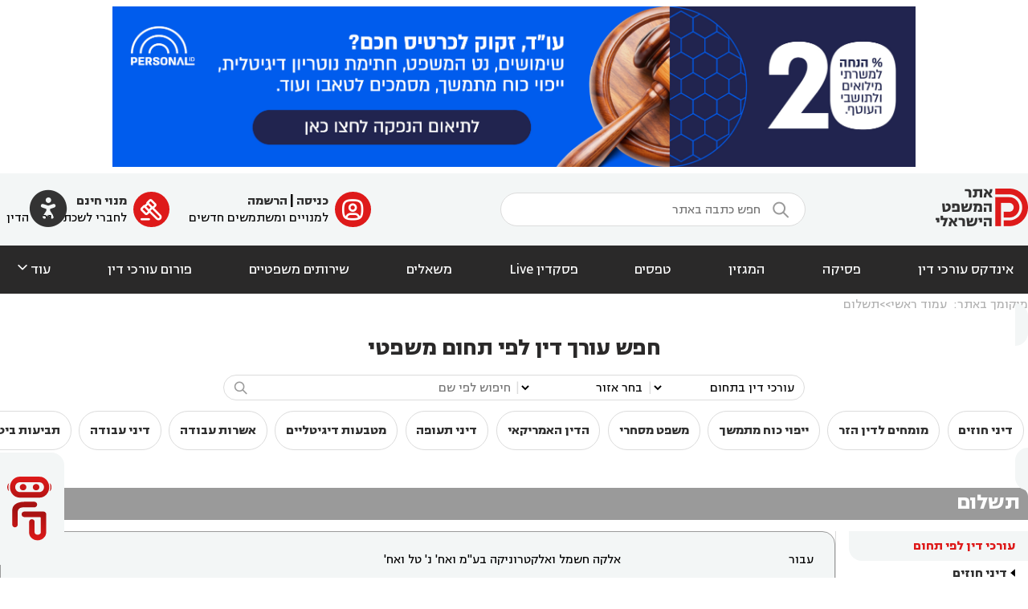

--- FILE ---
content_type: text/html; charset=utf-8
request_url: https://www.psakdin.co.il/Charge?RefCourtDocumentID=314926&Ref=%2FCourt%2F%25D7%2590%25D7%259C%25D7%25A7%25D7%2594-%25D7%2597%25D7%25A9%25D7%259E%25D7%259C-%25D7%2595%25D7%2590%25D7%259C%25D7%25A7%25D7%2598%25D7%25A8%25D7%2595%25D7%25A0%25D7%2599%25D7%25A7%25D7%2594-%25D7%2591%25D7%25A2%2522%25D7%259E-%25D7%2595%25D7%2590%25D7%2597%27-%25D7%25A0%27-%25D7%2598%25D7%259C-%25D7%2595%25D7%2590%25D7%2597%27
body_size: 22258
content:
<!DOCTYPE html>
<html lang="he" dir="rtl">
<head>
    <meta charset="utf-8" />
    <meta name="google-site-verification" content="YrsCQz8PdZDJllUt_y2UtQfwH7CbAlevWOhBrwiyFl4" />
    <meta name="google-site-verification" content="7fADRvCW2ulIykqlaN2NeTrWMc0ZOGHYGFx1NA7Vzk8" />
    <meta name="msvalidate.01" content="2053F23BC48EDECAE001B79D6C690DD9" />

    
    <meta name="keywords" content="&#x5E2;&#x5D5;&#x5E8;&#x5DA; &#x5D3;&#x5D9;&#x5DF;, &#x5E2;&#x5D5;&#x5D3;, &#x5E2;&#x5D5;&quot;&#x5D3;, &#x5E4;&#x5E1;&#x5E7; &#x5D3;&#x5D9;&#x5DF;, &#x5E2;&#x5D5;&#x5E8;&#x5DB;&#x5D9; &#x5D3;&#x5D9;&#x5DF;" />

    <title>&#x5EA;&#x5E9;&#x5DC;&#x5D5;&#x5DD; - פסקדין</title>
    <link rel="preload" href="/site.css" as="style" />
    <link rel="stylesheet" href="/site.css?v=D_KNDVJ2SwTv4R9yr4b5nnSXkyWx0SdDwmhMTya-C80" />
    
     
    
    <script src="/lib/jquery/jquery.js"></script>
<script src="/lib/jquery-validate/jquery.validate.js"></script>
<script src="/lib/jquery-ui/jquery-ui.js"></script>
<script src="/scripts/Accessibility.js"></script>

    <script src="https://www.google.com/recaptcha/api.js" async defer></script>

    <script>
  (function(i,s,o,g,r,a,m){i['GoogleAnalyticsObject']=r;i[r]=i[r]||function(){
  (i[r].q=i[r].q||[]).push(arguments)},i[r].l=1*new Date();a=s.createElement(o),
  m=s.getElementsByTagName(o)[0];a.async=1;a.src=g;m.parentNode.insertBefore(a,m)
  })(window,document,'script','//www.google-analytics.com/analytics.js','ga');

  ga('create', 'UA-56119567-1', 'auto');
  ga('send', 'pageview');

</script>


<!-- Facebook Pixel Code -->
<script>
!function(f,b,e,v,n,t,s)
{if(f.fbq)return;n=f.fbq=function(){n.callMethod?n.callMethod.apply(n,arguments):n.queue.push(arguments)};
if(!f._fbq)f._fbq=n;n.push=n;n.loaded=!0;n.version='2.0';
n.queue=[];t=b.createElement(e);t.async=!0;
t.src=v;s=b.getElementsByTagName(e)[0];
s.parentNode.insertBefore(t,s)}(window,document,'script', 'https://connect.facebook.net/en_US/fbevents.js');
fbq('init', '581535452198698'); 
fbq('track', 'PageView');
</script>
<noscript><img height="1" width="1" src="https://www.facebook.com/tr?id=581535452198698&ev=PageView&noscript=1"/></noscript>
<!-- End Facebook Pixel Code -->

<!-- START GOOGLE ADD SENSE -->
<script async src="//pagead2.googlesyndication.com/pagead/js/adsbygoogle.js"></script>
<script>(adsbygoogle = window.adsbygoogle || []).push({google_ad_client: "ca-pub-8928537816646902", enable_page_level_ads: true});</script>
<!-- END GOOGLE ADD SENSE -->


</head>
<body class="SitePage">
    <img ID="bnrTop" width="1000px" height="200px" style="margin:.5em auto;display:block;" src="/Pictures/Banners/Image_638779714527296374.jpg" />
<header class="siteLight siteLighter" style="padding:1em 0;">
    <a style="position:absolute;left:2em;color:#ba3132;cursor:pointer;" onclick="PKAccessibility.show()">
        <span class="ti" style="font-size:3.5em;color:var(--dark-gray);">&#xf6ea;</span>
    </a>
    <div class="pageContainer columns">
        <div><a href="/"><img src="/images/LogoV3Red.png" alt="PsakDin Logo" title="אינדקס עורכי דין | פסקדין" style="border:none;" /></a></div>
        <form class="singleLineForm columns" style="align-items:center;" action="/Document">
            <button type="submit" class="ti" style="color:var(--gray);font-size:150%;padding:.35em;display:inline-block;">&#xeb1c;</button>
            <input name="text" placeholder="חפש כתבה באתר" style="width:20em;" />
        </form>
        <div class="columns">
                <div class="columns">
                    <a class="ti ti-icon-red-round" href="/&#x5DB;&#x5E0;&#x5D9;&#x5E1;&#x5D4;">&#xfc50;</a>
                    <div style="padding:0.5em;">
                        <b>
                            <a href="/&#x5DB;&#x5E0;&#x5D9;&#x5E1;&#x5D4;?UserType=Existing">כניסה</a> | 
                            <a href="/&#x5DB;&#x5E0;&#x5D9;&#x5E1;&#x5D4;?UserType=New">הרשמה</a>
                        </b><br />
                        <span>למנויים ומשתמשים חדשים</span>
                    </div>
                </div>
                <a class="columns" style="margin-inline-start:1em;" href="/Register?UserType=Lawyer">
                    <span class="ti ti-icon-red-round">&#xef90;</span>
                    <div style="padding:0.5em;">
                        <b><a href="/Register?UserType=Lawyer">מנוי חינם</a></b><br />
                        <span>לחברי לשכת עורכי הדין</span>
                    </div>
                </a>
        </div>
    </div>
</header>
<header class="siteDark siteDarker" style="padding:1em;font-size:113%;">
    <nav class="pageContainer columns">
        <a href="/Lawyers">&#x5D0;&#x5D9;&#x5E0;&#x5D3;&#x5E7;&#x5E1; &#x5E2;&#x5D5;&#x5E8;&#x5DB;&#x5D9; &#x5D3;&#x5D9;&#x5DF;</a><a href="/Court">&#x5E4;&#x5E1;&#x5D9;&#x5E7;&#x5D4;</a><a href="/&#x5DE;&#x5D2;&#x5D6;&#x5D9;&#x5DF;">&#x5D4;&#x5DE;&#x5D2;&#x5D6;&#x5D9;&#x5DF;</a><a href="/Forms">&#x5D8;&#x5E4;&#x5E1;&#x5D9;&#x5DD;</a><a href="/TV">&#x5E4;&#x5E1;&#x5E7;&#x5D3;&#x5D9;&#x5DF; Live</a><a href="/Survey">&#x5DE;&#x5E9;&#x5D0;&#x5DC;&#x5D9;&#x5DD;</a><a href="/Providers">&#x5E9;&#x5D9;&#x5E8;&#x5D5;&#x5EA;&#x5D9;&#x5DD; &#x5DE;&#x5E9;&#x5E4;&#x5D8;&#x5D9;&#x5D9;&#x5DD;</a><a href="/Forums">&#x5E4;&#x5D5;&#x5E8;&#x5D5;&#x5DD; &#x5E2;&#x5D5;&#x5E8;&#x5DB;&#x5D9; &#x5D3;&#x5D9;&#x5DF;</a>
        <a style="cursor:pointer;display:flex;align-items:end;" onclick="$('#dvMenuMore').slideToggle()">
            עוד <span class="ti">&#xea5f;</span>
        </a>
    </nav>
</header>
<div id="dvMenuMore" class="siteLighter" style="display:none;">
    <div class="pageContainer columns" style="align-items: baseline;">
        <div style="width:30%;padding-block-end:1em;">
            <div class="sectitle">מדורים נוספים</div><hr />
            <div class="columnsList" style="max-height:12em;">
                <a href="/&#x5EA;&#x5D7;&#x5D5;&#x5DD;/&#x5D3;&#x5D9;&#x5E0;&#x5D9;-&#x5D7;&#x5D5;&#x5D6;&#x5D9;&#x5DD;-&#x5D5;&#x5DE;&#x5E1;&#x5D7;&#x5E8;">&#x5D3;&#x5D9;&#x5E0;&#x5D9; &#x5D7;&#x5D5;&#x5D6;&#x5D9;&#x5DD;</a><a href="/&#x5EA;&#x5D7;&#x5D5;&#x5DD;/&#x5D9;&#x5D9;&#x5E4;&#x5D5;&#x5D9;-&#x5DB;&#x5D5;&#x5D7;-&#x5DE;&#x5EA;&#x5DE;&#x5E9;&#x5DA;">&#x5D9;&#x5D9;&#x5E4;&#x5D5;&#x5D9; &#x5DB;&#x5D5;&#x5D7; &#x5DE;&#x5EA;&#x5DE;&#x5E9;&#x5DA;</a><a href="/&#x5EA;&#x5D7;&#x5D5;&#x5DD;/&#x5DE;&#x5E9;&#x5E4;&#x5D8;-&#x5DE;&#x5E1;&#x5D7;&#x5E8;&#x5D9;">&#x5DE;&#x5E9;&#x5E4;&#x5D8; &#x5DE;&#x5E1;&#x5D7;&#x5E8;&#x5D9;</a><a href="/&#x5EA;&#x5D7;&#x5D5;&#x5DD;/&#x5D3;&#x5D9;&#x5E0;&#x5D9;-&#x5E2;&#x5D1;&#x5D5;&#x5D3;&#x5D4;">&#x5D3;&#x5D9;&#x5E0;&#x5D9; &#x5E2;&#x5D1;&#x5D5;&#x5D3;&#x5D4;</a><a href="/&#x5EA;&#x5D7;&#x5D5;&#x5DD;/&#x5D1;&#x5D9;&#x5D8;&#x5D5;&#x5D7;">&#x5EA;&#x5D1;&#x5D9;&#x5E2;&#x5D5;&#x5EA; &#x5D1;&#x5D9;&#x5D8;&#x5D5;&#x5D7; &#x5D5;&#x5E0;&#x5D6;&#x5E7;&#x5D9; &#x5E8;&#x5DB;&#x5D5;&#x5E9;</a><a href="/&#x5EA;&#x5D7;&#x5D5;&#x5DD;/&#x5E4;&#x5DC;&#x5D9;&#x5DC;&#x5D9;">&#x5E4;&#x5DC;&#x5D9;&#x5DC;&#x5D9;</a><a href="/&#x5EA;&#x5D7;&#x5D5;&#x5DD;/&#x5D3;&#x5D9;&#x5E0;&#x5D9;-&#x5DE;&#x5E7;&#x5E8;&#x5E7;&#x5E2;&#x5D9;&#x5DF;">&#x5DE;&#x5E7;&#x5E8;&#x5E7;&#x5E2;&#x5D9;&#x5DF; &#x5D5;&#x5E0;&#x5D3;&#x5DC;&quot;&#x5DF;</a><a href="/&#x5EA;&#x5D7;&#x5D5;&#x5DD;/&#x5D3;&#x5D9;&#x5E0;&#x5D9;-&#x5E6;&#x5E8;&#x5DB;&#x5E0;&#x5D5;&#x5EA;-&#x5D5;&#x5EA;&#x5D9;&#x5D9;&#x5E8;&#x5D5;&#x5EA;">&#x5D3;&#x5D9;&#x5E0;&#x5D9; &#x5E6;&#x5E8;&#x5DB;&#x5E0;&#x5D5;&#x5EA; &#x5D5;&#x5EA;&#x5D9;&#x5D9;&#x5E8;&#x5D5;&#x5EA;</a><a href="/&#x5EA;&#x5D7;&#x5D5;&#x5DD;/&#x5E7;&#x5E0;&#x5D9;&#x5DF;-&#x5E8;&#x5D5;&#x5D7;&#x5E0;&#x5D9;">&#x5E7;&#x5E0;&#x5D9;&#x5D9;&#x5DF; &#x5E8;&#x5D5;&#x5D7;&#x5E0;&#x5D9;</a><a href="/&#x5EA;&#x5D7;&#x5D5;&#x5DD;/&#x5D3;&#x5D9;&#x5E0;&#x5D9;-&#x5DE;&#x5E9;&#x5E4;&#x5D7;&#x5D4;">&#x5D3;&#x5D9;&#x5E0;&#x5D9; &#x5DE;&#x5E9;&#x5E4;&#x5D7;&#x5D4;</a><a href="/&#x5EA;&#x5D7;&#x5D5;&#x5DD;/&#x5D3;&#x5D9;&#x5E0;&#x5D9;-&#x5EA;&#x5D0;&#x5D2;&#x5D9;&#x5D3;&#x5D9;&#x5DD;">&#x5D3;&#x5D9;&#x5E0;&#x5D9; &#x5D7;&#x5D1;&#x5E8;&#x5D5;&#x5EA;</a><a href="/&#x5EA;&#x5D7;&#x5D5;&#x5DD;/&#x5D4;&#x5D5;&#x5E6;&#x5D0;&#x5D4;-&#x5DC;&#x5E4;&#x5D5;&#x5E2;&#x5DC;">&#x5D4;&#x5D5;&#x5E6;&#x5D0;&#x5D4; &#x5DC;&#x5E4;&#x5D5;&#x5E2;&#x5DC;</a><a href="/&#x5EA;&#x5D7;&#x5D5;&#x5DD;/&#x5E8;&#x5E9;&#x5DC;&#x5E0;&#x5D5;&#x5EA;-&#x5E8;&#x5E4;&#x5D5;&#x5D0;&#x5D9;&#x5EA;">&#x5E8;&#x5E9;&#x5DC;&#x5E0;&#x5D5;&#x5EA; &#x5E8;&#x5E4;&#x5D5;&#x5D0;&#x5D9;&#x5EA;</a><a href="/&#x5EA;&#x5D7;&#x5D5;&#x5DD;/&#x5D3;&#x5D9;&#x5E0;&#x5D9;-&#x5E0;&#x5D6;&#x5D9;&#x5E7;&#x5D9;&#x5DF;">&#x5E0;&#x5D6;&#x5E7;&#x5D9; &#x5D2;&#x5D5;&#x5E3; &#x5D5;&#x5EA;&#x5D0;&#x5D5;&#x5E0;&#x5D5;&#x5EA;</a><a href="/&#x5EA;&#x5D7;&#x5D5;&#x5DD;/&#x5DE;&#x5D9;&#x5E1;&#x5D9;&#x5DD;">&#x5DE;&#x5D9;&#x5E1;&#x5D9;&#x5DD;</a><a href="/&#x5EA;&#x5D7;&#x5D5;&#x5DD;/&#x5EA;&#x5E2;&#x5D1;&#x5D5;&#x5E8;&#x5D4;">&#x5EA;&#x5E2;&#x5D1;&#x5D5;&#x5E8;&#x5D4;</a><a href="/&#x5EA;&#x5D7;&#x5D5;&#x5DD;/&#x5D3;&#x5D9;&#x5E0;&#x5D9;-&#x5E6;&#x5D1;&#x5D0;-&#x5D5;&#x5D1;&#x5D8;&#x5D7;&#x5D5;&#x5DF;">&#x5E6;&#x5D1;&#x5D0; &#x5D5;&#x5DE;&#x5E9;&#x5E8;&#x5D3; &#x5D4;&#x5D1;&#x5D8;&#x5D7;&#x5D5;&#x5DF;</a><a href="/&#x5EA;&#x5D7;&#x5D5;&#x5DD;/&#x5D1;&#x5D9;&#x5D8;&#x5D5;&#x5D7;-&#x5DC;&#x5D0;&#x5D5;&#x5DE;&#x5D9;">&#x5D1;&#x5D9;&#x5D8;&#x5D5;&#x5D7; &#x5DC;&#x5D0;&#x5D5;&#x5DE;&#x5D9;</a><a href="/&#x5EA;&#x5D7;&#x5D5;&#x5DD;/&#x5EA;&#x5DE;&quot;&#x5D0;-38">&#x5EA;&#x5DE;&quot;&#x5D0; 38</a><a href="/&#x5EA;&#x5D7;&#x5D5;&#x5DD;/&#x5DC;&#x5E9;&#x5D5;&#x5DF;-&#x5D4;&#x5E8;&#x5E2;">&#x5DC;&#x5E9;&#x5D5;&#x5DF; &#x5D4;&#x5E8;&#x5E2;</a><a href="/&#x5EA;&#x5D7;&#x5D5;&#x5DD;/&#x5D0;&#x5D6;&#x5E8;&#x5D7;&#x5D5;&#x5EA;-&#x5D5;&#x5D0;&#x5E9;&#x5E8;&#x5D5;&#x5EA;-&#x5D1;&#x5D9;&#x5E9;&#x5E8;&#x5D0;&#x5DC;">&#x5D0;&#x5D6;&#x5E8;&#x5D7;&#x5D5;&#x5D9;&#x5D5;&#x5EA; &#x5D5;&#x5D0;&#x5E9;&#x5E8;&#x5D5;&#x5EA;</a><a href="/&#x5EA;&#x5D7;&#x5D5;&#x5DD;/&#x5D9;&#x5E8;&#x5D5;&#x5E9;&#x5D5;&#x5EA;-&#x5D5;&#x5E6;&#x5D5;&#x5D5;&#x5D0;&#x5D5;&#x5EA;">&#x5D9;&#x5E8;&#x5D5;&#x5E9;&#x5D5;&#x5EA; &#x5D5;&#x5E6;&#x5D5;&#x5D5;&#x5D0;&#x5D5;&#x5EA;</a>
            </div>
        </div>
        <div style="width:30%;">
            <div class="sectitle">כללי</div><hr />
            <div class="columnsList" style="max-height:12em;">
                <a href="/Calculators">מחשבונים משפטיים</a>
                <a href="/&#x5DB;&#x5E0;&#x5D9;&#x5E1;&#x5D4;?UserType=NewsOnly">הרשמה לניוזלטר</a>
            </div>
        </div>
        <div style="width:30%;">
            <div style="background-color:white;border-radius:1em;padding:1em;margin:1em 0;">
                <a href="/Providers">
                    <div class="sectitle">שירותים משפטיים</div><hr />
                    <div>מיטב נותני השירותים המשפטיים לעורכי דין, המומחים המשפטיים של פסקדין.</div>
                </a>
            </div>
            <div style="background-color:white;border-radius:1em;padding:1em;margin:1em 0;">
                <a href="/Court">
                    <div class="sectitle">חיפוש פסיקה</div><hr />
                    <div>מחפש פסק דין? מנוע החיפוש של פסקדין מכיל אלפי פסקי דין במגוון תחומים.</div>
                </a>
            </div>
        </div>
    </div>
</div>
<div id="AIBanner" class="siteLighter  AIBannerFloat">
    <div class="pageContainer" style="padding:1em;">
        <div class="columns" style="width:fit-content;margin:auto;padding-block:1em;">
            <img src="/images/ChatLogo.svg" style="height:5em;" />
            <div style="margin-inline-start:1em;">
                <h2 style="margin:0">&#x5D0;&#x5E0;&#x5D9; &#x5D4;&#x5DC;&#x5E4;&#x5D9; &#x2013; &#x5D1;&#x5D5;&#x5D8; &#x5DE;&#x5E9;&#x5E4;&#x5D8;&#x5D9; &#x5D7;&#x5DB;&#x5DD; &#x5E9;&#x5DC;&#x5D5;&#x5DE;&#x5D3; &#x5DE;&#x5E4;&#x5E1;&#x5E7;&#x5D9; &#x5D3;&#x5D9;&#x5DF;</h2>
                <h3 style="margin:0">&#x5E8;&#x5D5;&#x5E6;&#x5D9;&#x5DD; &#x5DC;&#x5D3;&#x5E2;&#x5EA; &#x5D0;&#x5D9;&#x5DA; &#x5E6;&#x5E4;&#x5D5;&#x5D9; &#x5D4;&#x5EA;&#x5D9;&#x5E7; &#x5DC;&#x5D4;&#x5D9;&#x5D2;&#x5DE;&#x5E8; &#x5D1;&#x5D1;&#x5D9;&#x5EA; &#x5DE;&#x5E9;&#x5E4;&#x5D8;? &#x5E4;&#x5E9;&#x5D5;&#x5D8; &#x5EA;&#x5E9;&#x5D0;&#x5DC;&#x5D5;</h3>
            </div>
        </div>
        <form target="_blank" class="singleLineForm" action="/AIChat">
            <input type="text" style="flex:1;" name="q" placeholder="כתוב את שאלתך..." />
            <button type="submit" class="ti circle">&#xec26;</button>
        </form>
    </div>
</div>
    <script>
        let aiBanner = document.getElementById('AIBanner');
        aiBanner.addEventListener('click', (e) => aiBanner.querySelector('form').submit());
        aiBanner.addEventListener('mouseenter', (e) => aiBanner.animate({ left: 0 }, { fill: 'forwards', duration: 300 }) );
        aiBanner.addEventListener('mouseleave', (e) => aiBanner.animate({ left: '-23em' }, { fill: 'forwards', duration: 300 }) );
    </script>

<main role="main">
    <div class="pageContainer">
            <nav class="breadcrumb">
                <span>&#x5DE;&#x5D9;&#x5E7;&#x5D5;&#x5DE;&#x5DA; &#x5D1;&#x5D0;&#x5EA;&#x5E8;:</span>
                <ol><li><a href="/">&#x5E2;&#x5DE;&#x5D5;&#x5D3; &#x5E8;&#x5D0;&#x5E9;&#x5D9;</a></li><li><a href="">&#x5EA;&#x5E9;&#x5DC;&#x5D5;&#x5DD;</a></li></ol>
            </nav>
            <search id="topSearchBar">
                <div class="sbTitle">&#x5D7;&#x5E4;&#x5E9; &#x5E2;&#x5D5;&#x5E8;&#x5DA; &#x5D3;&#x5D9;&#x5DF; &#x5DC;&#x5E4;&#x5D9; &#x5EA;&#x5D7;&#x5D5;&#x5DD; &#x5DE;&#x5E9;&#x5E4;&#x5D8;&#x5D9;</div>
                <form class="singleLineForm autofit columns mobileRows" style="margin:0 auto;align-items:center;" action="/Lawyers">
                    <select name="CatID" onchange="this.form.submit()" id="PageContext_TopCatID"><option value="">&#x5E2;&#x5D5;&#x5E8;&#x5DB;&#x5D9; &#x5D3;&#x5D9;&#x5DF; &#x5D1;&#x5EA;&#x5D7;&#x5D5;&#x5DD;</option>
<option value="23">&#x5D3;&#x5D9;&#x5E0;&#x5D9; &#x5D7;&#x5D5;&#x5D6;&#x5D9;&#x5DD;</option>
<option value="1037">&#x5DE;&#x5D5;&#x5DE;&#x5D7;&#x5D9;&#x5DD; &#x5DC;&#x5D3;&#x5D9;&#x5DF; &#x5D4;&#x5D6;&#x5E8;</option>
<option value="1228">&#x5D9;&#x5D9;&#x5E4;&#x5D5;&#x5D9; &#x5DB;&#x5D5;&#x5D7; &#x5DE;&#x5EA;&#x5DE;&#x5E9;&#x5DA;</option>
<option value="1237">&#x5DE;&#x5E9;&#x5E4;&#x5D8; &#x5DE;&#x5E1;&#x5D7;&#x5E8;&#x5D9;</option>
<option value="1248">&#x5D4;&#x5D3;&#x5D9;&#x5DF; &#x5D4;&#x5D0;&#x5DE;&#x5E8;&#x5D9;&#x5E7;&#x5D0;&#x5D9;</option>
<option value="1249">&#x5D3;&#x5D9;&#x5E0;&#x5D9; &#x5EA;&#x5E2;&#x5D5;&#x5E4;&#x5D4;</option>
<option value="1270">&#x5DE;&#x5D8;&#x5D1;&#x5E2;&#x5D5;&#x5EA; &#x5D3;&#x5D9;&#x5D2;&#x5D9;&#x5D8;&#x5DC;&#x5D9;&#x5D9;&#x5DD;</option>
<option value="1285">&#x5D0;&#x5E9;&#x5E8;&#x5D5;&#x5EA; &#x5E2;&#x5D1;&#x5D5;&#x5D3;&#x5D4;</option>
<option value="11">&#x5D3;&#x5D9;&#x5E0;&#x5D9; &#x5E2;&#x5D1;&#x5D5;&#x5D3;&#x5D4;</option>
<option value="15">&#x5EA;&#x5D1;&#x5D9;&#x5E2;&#x5D5;&#x5EA; &#x5D1;&#x5D9;&#x5D8;&#x5D5;&#x5D7; &#x5D5;&#x5E0;&#x5D6;&#x5E7;&#x5D9; &#x5E8;&#x5DB;&#x5D5;&#x5E9;</option>
<option value="16">&#x5E4;&#x5DC;&#x5D9;&#x5DC;&#x5D9;</option>
<option value="13">&#x5DE;&#x5E7;&#x5E8;&#x5E7;&#x5E2;&#x5D9;&#x5DF; &#x5D5;&#x5E0;&#x5D3;&#x5DC;&quot;&#x5DF;</option>
<option value="27">&#x5D3;&#x5D9;&#x5E0;&#x5D9; &#x5E6;&#x5E8;&#x5DB;&#x5E0;&#x5D5;&#x5EA; &#x5D5;&#x5EA;&#x5D9;&#x5D9;&#x5E8;&#x5D5;&#x5EA;</option>
<option value="12">&#x5E7;&#x5E0;&#x5D9;&#x5D9;&#x5DF; &#x5E8;&#x5D5;&#x5D7;&#x5E0;&#x5D9;</option>
<option value="10">&#x5D3;&#x5D9;&#x5E0;&#x5D9; &#x5DE;&#x5E9;&#x5E4;&#x5D7;&#x5D4;</option>
<option value="14">&#x5D3;&#x5D9;&#x5E0;&#x5D9; &#x5D7;&#x5D1;&#x5E8;&#x5D5;&#x5EA;</option>
<option value="17">&#x5D4;&#x5D5;&#x5E6;&#x5D0;&#x5D4; &#x5DC;&#x5E4;&#x5D5;&#x5E2;&#x5DC;</option>
<option value="20">&#x5E8;&#x5E9;&#x5DC;&#x5E0;&#x5D5;&#x5EA; &#x5E8;&#x5E4;&#x5D5;&#x5D0;&#x5D9;&#x5EA;</option>
<option value="25">&#x5E0;&#x5D6;&#x5E7;&#x5D9; &#x5D2;&#x5D5;&#x5E3; &#x5D5;&#x5EA;&#x5D0;&#x5D5;&#x5E0;&#x5D5;&#x5EA;</option>
<option value="39">&#x5EA;&#x5E7;&#x5E9;&#x5D5;&#x5E8;&#x5EA; &#x5D5;&#x5D0;&#x5D9;&#x5E0;&#x5D8;&#x5E8;&#x5E0;&#x5D8;</option>
<option value="19">&#x5DE;&#x5D9;&#x5E1;&#x5D9;&#x5DD;</option>
<option value="18">&#x5EA;&#x5E2;&#x5D1;&#x5D5;&#x5E8;&#x5D4;</option>
<option value="24">&#x5D7;&#x5D5;&#x5E7;&#x5EA;&#x5D9; &#x5D5;&#x5DE;&#x5E0;&#x5D4;&#x5DC;&#x5D9;</option>
<option value="28">&#x5D2;&#x5D9;&#x5E9;&#x5D5;&#x5E8; &#x5D5;&#x5D1;&#x5D5;&#x5E8;&#x5E8;&#x5D5;&#x5D9;&#x5D5;&#x5EA;</option>
<option value="46">&#x5E6;&#x5D1;&#x5D0; &#x5D5;&#x5DE;&#x5E9;&#x5E8;&#x5D3; &#x5D4;&#x5D1;&#x5D8;&#x5D7;&#x5D5;&#x5DF;</option>
<option value="47">&#x5D1;&#x5D9;&#x5D8;&#x5D5;&#x5D7; &#x5DC;&#x5D0;&#x5D5;&#x5DE;&#x5D9;</option>
<option value="48">&#x5EA;&#x5DE;&quot;&#x5D0; 38</option>
<option value="51">&#x5E4;&#x5E9;&#x5D9;&#x5D8;&#x5EA; &#x5E8;&#x5D2;&#x5DC;</option>
<option value="52">&#x5EA;&#x5D1;&#x5D9;&#x5E2;&#x5D5;&#x5EA; &#x5D9;&#x5D9;&#x5E6;&#x5D5;&#x5D2;&#x5D9;&#x5D5;&#x5EA;</option>
<option value="57">&#x5DC;&#x5E9;&#x5D5;&#x5DF; &#x5D4;&#x5E8;&#x5E2;</option>
<option value="63">&#x5D3;&#x5D9;&#x5E0;&#x5D9; &#x5E1;&#x5E4;&#x5D5;&#x5E8;&#x5D8;</option>
<option value="73">&#x5D0;&#x5D6;&#x5E8;&#x5D7;&#x5D5;&#x5D9;&#x5D5;&#x5EA; &#x5D5;&#x5D0;&#x5E9;&#x5E8;&#x5D5;&#x5EA;</option>
<option value="74">&#x5D0;&#x5D6;&#x5E8;&#x5D7;&#x5D5;&#x5EA; &#x5D6;&#x5E8;&#x5D4; &#x5D5;&#x5D3;&#x5E8;&#x5DB;&#x5D5;&#x5DF; &#x5D6;&#x5E8;</option>
<option value="78">&#x5D9;&#x5E8;&#x5D5;&#x5E9;&#x5D5;&#x5EA; &#x5D5;&#x5E6;&#x5D5;&#x5D5;&#x5D0;&#x5D5;&#x5EA;</option>
<option value="1025">&#x5E0;&#x5D5;&#x5D8;&#x5E8;&#x5D9;&#x5D5;&#x5DF;</option>
</select>
                    <span class="color-light mobileHide">|</span>
                    <select name="Area" id="PageContext_Area"><option value="">&#x5D1;&#x5D7;&#x5E8; &#x5D0;&#x5D6;&#x5D5;&#x5E8;</option>
<option value="&#x5D0;&#x5D6;&#x5D5;&#x5E8; &#x5D4;&#x5DE;&#x5E8;&#x5DB;&#x5D6;">&#x5D0;&#x5D6;&#x5D5;&#x5E8; &#x5D4;&#x5DE;&#x5E8;&#x5DB;&#x5D6;</option>
<option value="&#x5D0;&#x5D6;&#x5D5;&#x5E8; &#x5D4;&#x5E6;&#x5E4;&#x5D5;&#x5DF;">&#x5D0;&#x5D6;&#x5D5;&#x5E8; &#x5D4;&#x5E6;&#x5E4;&#x5D5;&#x5DF;</option>
<option value="&#x5D0;&#x5D6;&#x5D5;&#x5E8; &#x5D4;&#x5D3;&#x5E8;&#x5D5;&#x5DD;">&#x5D0;&#x5D6;&#x5D5;&#x5E8; &#x5D4;&#x5D3;&#x5E8;&#x5D5;&#x5DD;</option>
<option value="&#x5D0;&#x5D6;&#x5D5;&#x5E8; &#x5D4;&#x5E9;&#x5E4;&#x5DC;&#x5D4; &#x5D5;&#x5D4;&#x5E1;&#x5D1;&#x5D9;&#x5D1;&#x5D4; ">&#x5D0;&#x5D6;&#x5D5;&#x5E8; &#x5D4;&#x5E9;&#x5E4;&#x5DC;&#x5D4; &#x5D5;&#x5D4;&#x5E1;&#x5D1;&#x5D9;&#x5D1;&#x5D4; </option>
<option value="&#x5D9;&#x5E8;&#x5D5;&#x5E9;&#x5DC;&#x5D9;&#x5DD; &#x5D5;&#x5D4;&#x5E1;&#x5D1;&#x5D9;&#x5D1;&#x5D4;">&#x5D9;&#x5E8;&#x5D5;&#x5E9;&#x5DC;&#x5D9;&#x5DD; &#x5D5;&#x5D4;&#x5E1;&#x5D1;&#x5D9;&#x5D1;&#x5D4;</option>
<option value="&#x5D0;&#x5D6;&#x5D5;&#x5E8; &#x5D4;&#x5E9;&#x5E8;&#x5D5;&#x5DF; &#x5D5;&#x5D4;&#x5E1;&#x5D1;&#x5D9;&#x5D1;&#x5D4; ">&#x5D0;&#x5D6;&#x5D5;&#x5E8; &#x5D4;&#x5E9;&#x5E8;&#x5D5;&#x5DF; &#x5D5;&#x5D4;&#x5E1;&#x5D1;&#x5D9;&#x5D1;&#x5D4; </option>
<option value="&#x5D9;&#x5D4;&#x5D5;&#x5D3;&#x5D4; &#x5D5;&#x5E9;&#x5D5;&#x5DE;&#x5E8;&#x5D5;&#x5DF;">&#x5D9;&#x5D4;&#x5D5;&#x5D3;&#x5D4; &#x5D5;&#x5E9;&#x5D5;&#x5DE;&#x5E8;&#x5D5;&#x5DF;</option>
<option value="&#x5D0;&#x5D9;&#x5DC;&#x5EA;">&#x5D0;&#x5D9;&#x5DC;&#x5EA;</option>
<option value="&#x5D7;&#x5D9;&#x5E4;&#x5D4; &#x5D5;&#x5D4;&#x5E7;&#x5E8;&#x5D9;&#x5D5;&#x5EA;">&#x5D7;&#x5D9;&#x5E4;&#x5D4; &#x5D5;&#x5D4;&#x5E7;&#x5E8;&#x5D9;&#x5D5;&#x5EA;</option>
</select>
                    <span class="color-light mobileHide">|</span>
                    <input name="Text" placeholder="חיפוש לפי שם" style="width:20em;" type="text" id="PageContext_Text" value="" />
                    <button type="submit" title="חפש" class="ti" style="font-size:120%;padding:.3em;background-color:transparent;color:var(--gray);" >&#xeb1c;</button>
                </form>
                <ul class="mobileHide"><li><a href="/Lawyers?CatID=23">&#x5D3;&#x5D9;&#x5E0;&#x5D9; &#x5D7;&#x5D5;&#x5D6;&#x5D9;&#x5DD;</a></li><li><a href="/Lawyers?CatID=1037">&#x5DE;&#x5D5;&#x5DE;&#x5D7;&#x5D9;&#x5DD; &#x5DC;&#x5D3;&#x5D9;&#x5DF; &#x5D4;&#x5D6;&#x5E8;</a></li><li><a href="/Lawyers?CatID=1228">&#x5D9;&#x5D9;&#x5E4;&#x5D5;&#x5D9; &#x5DB;&#x5D5;&#x5D7; &#x5DE;&#x5EA;&#x5DE;&#x5E9;&#x5DA;</a></li><li><a href="/Lawyers?CatID=1237">&#x5DE;&#x5E9;&#x5E4;&#x5D8; &#x5DE;&#x5E1;&#x5D7;&#x5E8;&#x5D9;</a></li><li><a href="/Lawyers?CatID=1248">&#x5D4;&#x5D3;&#x5D9;&#x5DF; &#x5D4;&#x5D0;&#x5DE;&#x5E8;&#x5D9;&#x5E7;&#x5D0;&#x5D9;</a></li><li><a href="/Lawyers?CatID=1249">&#x5D3;&#x5D9;&#x5E0;&#x5D9; &#x5EA;&#x5E2;&#x5D5;&#x5E4;&#x5D4;</a></li><li><a href="/Lawyers?CatID=1270">&#x5DE;&#x5D8;&#x5D1;&#x5E2;&#x5D5;&#x5EA; &#x5D3;&#x5D9;&#x5D2;&#x5D9;&#x5D8;&#x5DC;&#x5D9;&#x5D9;&#x5DD;</a></li><li><a href="/Lawyers?CatID=1285">&#x5D0;&#x5E9;&#x5E8;&#x5D5;&#x5EA; &#x5E2;&#x5D1;&#x5D5;&#x5D3;&#x5D4;</a></li><li><a href="/Lawyers?CatID=11">&#x5D3;&#x5D9;&#x5E0;&#x5D9; &#x5E2;&#x5D1;&#x5D5;&#x5D3;&#x5D4;</a></li><li><a href="/Lawyers?CatID=15">&#x5EA;&#x5D1;&#x5D9;&#x5E2;&#x5D5;&#x5EA; &#x5D1;&#x5D9;&#x5D8;&#x5D5;&#x5D7; &#x5D5;&#x5E0;&#x5D6;&#x5E7;&#x5D9; &#x5E8;&#x5DB;&#x5D5;&#x5E9;</a></li><li><a href="/Lawyers?CatID=16">&#x5E4;&#x5DC;&#x5D9;&#x5DC;&#x5D9;</a></li><li><a href="/Lawyers?CatID=13">&#x5DE;&#x5E7;&#x5E8;&#x5E7;&#x5E2;&#x5D9;&#x5DF; &#x5D5;&#x5E0;&#x5D3;&#x5DC;&quot;&#x5DF;</a></li><li><a href="/Lawyers?CatID=27">&#x5D3;&#x5D9;&#x5E0;&#x5D9; &#x5E6;&#x5E8;&#x5DB;&#x5E0;&#x5D5;&#x5EA; &#x5D5;&#x5EA;&#x5D9;&#x5D9;&#x5E8;&#x5D5;&#x5EA;</a></li><li><a href="/Lawyers?CatID=12">&#x5E7;&#x5E0;&#x5D9;&#x5D9;&#x5DF; &#x5E8;&#x5D5;&#x5D7;&#x5E0;&#x5D9;</a></li><li><a href="/Lawyers?CatID=10">&#x5D3;&#x5D9;&#x5E0;&#x5D9; &#x5DE;&#x5E9;&#x5E4;&#x5D7;&#x5D4;</a></li><li><a href="/Lawyers?CatID=14">&#x5D3;&#x5D9;&#x5E0;&#x5D9; &#x5D7;&#x5D1;&#x5E8;&#x5D5;&#x5EA;</a></li><li><a href="/Lawyers?CatID=17">&#x5D4;&#x5D5;&#x5E6;&#x5D0;&#x5D4; &#x5DC;&#x5E4;&#x5D5;&#x5E2;&#x5DC;</a></li><li><a href="/Lawyers?CatID=20">&#x5E8;&#x5E9;&#x5DC;&#x5E0;&#x5D5;&#x5EA; &#x5E8;&#x5E4;&#x5D5;&#x5D0;&#x5D9;&#x5EA;</a></li><li><a href="/Lawyers?CatID=25">&#x5E0;&#x5D6;&#x5E7;&#x5D9; &#x5D2;&#x5D5;&#x5E3; &#x5D5;&#x5EA;&#x5D0;&#x5D5;&#x5E0;&#x5D5;&#x5EA;</a></li><li><a href="/Lawyers?CatID=39">&#x5EA;&#x5E7;&#x5E9;&#x5D5;&#x5E8;&#x5EA; &#x5D5;&#x5D0;&#x5D9;&#x5E0;&#x5D8;&#x5E8;&#x5E0;&#x5D8;</a></li><li><a href="/Lawyers?CatID=19">&#x5DE;&#x5D9;&#x5E1;&#x5D9;&#x5DD;</a></li><li><a href="/Lawyers?CatID=18">&#x5EA;&#x5E2;&#x5D1;&#x5D5;&#x5E8;&#x5D4;</a></li><li><a href="/Lawyers?CatID=24">&#x5D7;&#x5D5;&#x5E7;&#x5EA;&#x5D9; &#x5D5;&#x5DE;&#x5E0;&#x5D4;&#x5DC;&#x5D9;</a></li><li><a href="/Lawyers?CatID=28">&#x5D2;&#x5D9;&#x5E9;&#x5D5;&#x5E8; &#x5D5;&#x5D1;&#x5D5;&#x5E8;&#x5E8;&#x5D5;&#x5D9;&#x5D5;&#x5EA;</a></li><li><a href="/Lawyers?CatID=46">&#x5E6;&#x5D1;&#x5D0; &#x5D5;&#x5DE;&#x5E9;&#x5E8;&#x5D3; &#x5D4;&#x5D1;&#x5D8;&#x5D7;&#x5D5;&#x5DF;</a></li><li><a href="/Lawyers?CatID=47">&#x5D1;&#x5D9;&#x5D8;&#x5D5;&#x5D7; &#x5DC;&#x5D0;&#x5D5;&#x5DE;&#x5D9;</a></li><li><a href="/Lawyers?CatID=48">&#x5EA;&#x5DE;&quot;&#x5D0; 38</a></li><li><a href="/Lawyers?CatID=51">&#x5E4;&#x5E9;&#x5D9;&#x5D8;&#x5EA; &#x5E8;&#x5D2;&#x5DC;</a></li><li><a href="/Lawyers?CatID=52">&#x5EA;&#x5D1;&#x5D9;&#x5E2;&#x5D5;&#x5EA; &#x5D9;&#x5D9;&#x5E6;&#x5D5;&#x5D2;&#x5D9;&#x5D5;&#x5EA;</a></li><li><a href="/Lawyers?CatID=57">&#x5DC;&#x5E9;&#x5D5;&#x5DF; &#x5D4;&#x5E8;&#x5E2;</a></li><li><a href="/Lawyers?CatID=63">&#x5D3;&#x5D9;&#x5E0;&#x5D9; &#x5E1;&#x5E4;&#x5D5;&#x5E8;&#x5D8;</a></li><li><a href="/Lawyers?CatID=73">&#x5D0;&#x5D6;&#x5E8;&#x5D7;&#x5D5;&#x5D9;&#x5D5;&#x5EA; &#x5D5;&#x5D0;&#x5E9;&#x5E8;&#x5D5;&#x5EA;</a></li><li><a href="/Lawyers?CatID=74">&#x5D0;&#x5D6;&#x5E8;&#x5D7;&#x5D5;&#x5EA; &#x5D6;&#x5E8;&#x5D4; &#x5D5;&#x5D3;&#x5E8;&#x5DB;&#x5D5;&#x5DF; &#x5D6;&#x5E8;</a></li><li><a href="/Lawyers?CatID=78">&#x5D9;&#x5E8;&#x5D5;&#x5E9;&#x5D5;&#x5EA; &#x5D5;&#x5E6;&#x5D5;&#x5D5;&#x5D0;&#x5D5;&#x5EA;</a></li><li><a href="/Lawyers?CatID=1025">&#x5E0;&#x5D5;&#x5D8;&#x5E8;&#x5D9;&#x5D5;&#x5DF;</a></li></ul>
            </search>
            <h1 class="PageTitle">תשלום</h1>
    </div>
        <div class="pageContainer columns" id="bodyContainer" style="column-gap:2em; align-items:start;">
            <aside class="PageRight">
                    <nav>
                        <h4>עורכי דין לפי תחום</h4>
                        <ul>
                                <li style="padding-right:0px;">
                                    <img src="/Images/ArrowLeftMenu.png" onclick="$(this.parentNode).nextAll('li:lt(0)').slideToggle()" height="10" width="6" style="cursor:pointer;" />
                                    <a href="/Lawyers?CatID=23" class="">&#x5D3;&#x5D9;&#x5E0;&#x5D9; &#x5D7;&#x5D5;&#x5D6;&#x5D9;&#x5DD;</a>
                                </li>
                                <li style="padding-right:0px;">
                                    <img src="/Images/pixel.png" onclick="$(this.parentNode).nextAll('li:lt(0)').slideToggle()" height="10" width="6" style="cursor:pointer;" />
                                    <a href="/Lawyers?CatID=1037" class="">&#x5DE;&#x5D5;&#x5DE;&#x5D7;&#x5D9;&#x5DD; &#x5DC;&#x5D3;&#x5D9;&#x5DF; &#x5D4;&#x5D6;&#x5E8;</a>
                                </li>
                                <li style="padding-right:0px;">
                                    <img src="/Images/pixel.png" onclick="$(this.parentNode).nextAll('li:lt(0)').slideToggle()" height="10" width="6" style="cursor:pointer;" />
                                    <a href="/Lawyers?CatID=1228" class="">&#x5D9;&#x5D9;&#x5E4;&#x5D5;&#x5D9; &#x5DB;&#x5D5;&#x5D7; &#x5DE;&#x5EA;&#x5DE;&#x5E9;&#x5DA;</a>
                                </li>
                                <li style="padding-right:0px;">
                                    <img src="/Images/ArrowLeftMenu.png" onclick="$(this.parentNode).nextAll('li:lt(10)').slideToggle()" height="10" width="6" style="cursor:pointer;" />
                                    <a href="/Lawyers?CatID=1237" class="">&#x5DE;&#x5E9;&#x5E4;&#x5D8; &#x5DE;&#x5E1;&#x5D7;&#x5E8;&#x5D9;</a>
                                </li>
                                <li style="padding-right:8px;display:none;">
                                    <img src="/Images/pixel.png" onclick="$(this.parentNode).nextAll('li:lt(0)').slideToggle()" height="10" width="6" style="cursor:pointer;" />
                                    <a href="/Lawyers?CatID=60" class="">&#x5D3;&#x5D9;&#x5E0;&#x5D9; &#x5D7;&#x5D9;&#x5E0;&#x5D5;&#x5DA;</a>
                                </li>
                                <li style="padding-right:8px;display:none;">
                                    <img src="/Images/pixel.png" onclick="$(this.parentNode).nextAll('li:lt(0)').slideToggle()" height="10" width="6" style="cursor:pointer;" />
                                    <a href="/Lawyers?CatID=62" class="">&#x5E6;&#x5D5;&#x5D5;&#x5D9; &#x5DE;&#x5E0;&#x5D9;&#x5E2;&#x5D4;</a>
                                </li>
                                <li style="padding-right:8px;display:none;">
                                    <img src="/Images/pixel.png" onclick="$(this.parentNode).nextAll('li:lt(0)').slideToggle()" height="10" width="6" style="cursor:pointer;" />
                                    <a href="/Lawyers?CatID=1078" class="">&#x5DE;&#x5E1;&#x5D7;&#x5E8; &#x5D1;&#x5D9;&#x5E0;&#x5DC;&#x5D0;&#x5D5;&#x5DE;&#x5D9;</a>
                                </li>
                                <li style="padding-right:8px;display:none;">
                                    <img src="/Images/pixel.png" onclick="$(this.parentNode).nextAll('li:lt(0)').slideToggle()" height="10" width="6" style="cursor:pointer;" />
                                    <a href="/Lawyers?CatID=1102" class="">&#x5DE;&#x5E9;&#x5E4;&#x5D8; &#x5D0;&#x5D6;&#x5E8;&#x5D7;&#x5D9; </a>
                                </li>
                                <li style="padding-right:8px;display:none;">
                                    <img src="/Images/pixel.png" onclick="$(this.parentNode).nextAll('li:lt(0)').slideToggle()" height="10" width="6" style="cursor:pointer;" />
                                    <a href="/Lawyers?CatID=1205" class="">&#x5D4;&#x5E9;&#x5E7;&#x5E2;&#x5D5;&#x5EA; &#x5D1;&#x5D7;&#x5D5;&quot;&#x5DC;</a>
                                </li>
                                <li style="padding-right:8px;display:none;">
                                    <img src="/Images/pixel.png" onclick="$(this.parentNode).nextAll('li:lt(0)').slideToggle()" height="10" width="6" style="cursor:pointer;" />
                                    <a href="/Lawyers?CatID=1241" class="">&#x5D2;&#x5D9;&#x5E9;&#x5D5;&#x5E8; &#x5E2;&#x5E1;&#x5E7;&#x5D9;</a>
                                </li>
                                <li style="padding-right:8px;display:none;">
                                    <img src="/Images/pixel.png" onclick="$(this.parentNode).nextAll('li:lt(0)').slideToggle()" height="10" width="6" style="cursor:pointer;" />
                                    <a href="/Lawyers?CatID=1302" class="">&#x5D3;&#x5D9;&#x5E0;&#x5D9; &#x5D4;&#x5D9;&#x5D9;&#x5D8;&#x5E7;</a>
                                </li>
                                <li style="padding-right:8px;display:none;">
                                    <img src="/Images/pixel.png" onclick="$(this.parentNode).nextAll('li:lt(0)').slideToggle()" height="10" width="6" style="cursor:pointer;" />
                                    <a href="/Lawyers?CatID=1303" class="">&#x5DE;&#x5D2;&#x5D6;&#x5E8; &#x5E9;&#x5DC;&#x5D9;&#x5E9;&#x5D9; &#x5D5;&#x5E2;&#x5DE;&#x5D5;&#x5EA;&#x5D5;&#x5EA;</a>
                                </li>
                                <li style="padding-right:8px;display:none;">
                                    <img src="/Images/pixel.png" onclick="$(this.parentNode).nextAll('li:lt(0)').slideToggle()" height="10" width="6" style="cursor:pointer;" />
                                    <a href="/Lawyers?CatID=1306" class="">&#x5D0;&#x5E0;&#x5E8;&#x5D2;&#x5D9;&#x5D4; &#x5E1;&#x5D5;&#x5DC;&#x5E8;&#x5D9;&#x5EA; (&#x5DE;&#x5EA;&#x5D7;&#x5D3;&#x5E9;&#x5EA;) &#x5EA;&#x5E9;&#x5EA;&#x5D9;&#x5D5;&#x5EA;</a>
                                </li>
                                <li style="padding-right:8px;display:none;">
                                    <img src="/Images/pixel.png" onclick="$(this.parentNode).nextAll('li:lt(0)').slideToggle()" height="10" width="6" style="cursor:pointer;" />
                                    <a href="/Lawyers?CatID=1313" class="">&#x5E1;&#x5DB;&#x5E1;&#x5D5;&#x5DB;&#x5D9; &#x5E9;&#x5DB;&#x5E0;&#x5D9;&#x5DD;</a>
                                </li>
                                <li style="padding-right:0px;">
                                    <img src="/Images/pixel.png" onclick="$(this.parentNode).nextAll('li:lt(0)').slideToggle()" height="10" width="6" style="cursor:pointer;" />
                                    <a href="/Lawyers?CatID=1248" class="">&#x5D4;&#x5D3;&#x5D9;&#x5DF; &#x5D4;&#x5D0;&#x5DE;&#x5E8;&#x5D9;&#x5E7;&#x5D0;&#x5D9;</a>
                                </li>
                                <li style="padding-right:0px;">
                                    <img src="/Images/pixel.png" onclick="$(this.parentNode).nextAll('li:lt(0)').slideToggle()" height="10" width="6" style="cursor:pointer;" />
                                    <a href="/Lawyers?CatID=1249" class="">&#x5D3;&#x5D9;&#x5E0;&#x5D9; &#x5EA;&#x5E2;&#x5D5;&#x5E4;&#x5D4;</a>
                                </li>
                                <li style="padding-right:0px;">
                                    <img src="/Images/pixel.png" onclick="$(this.parentNode).nextAll('li:lt(0)').slideToggle()" height="10" width="6" style="cursor:pointer;" />
                                    <a href="/Lawyers?CatID=1270" class="">&#x5DE;&#x5D8;&#x5D1;&#x5E2;&#x5D5;&#x5EA; &#x5D3;&#x5D9;&#x5D2;&#x5D9;&#x5D8;&#x5DC;&#x5D9;&#x5D9;&#x5DD;</a>
                                </li>
                                <li style="padding-right:0px;">
                                    <img src="/Images/pixel.png" onclick="$(this.parentNode).nextAll('li:lt(0)').slideToggle()" height="10" width="6" style="cursor:pointer;" />
                                    <a href="/Lawyers?CatID=1285" class="">&#x5D0;&#x5E9;&#x5E8;&#x5D5;&#x5EA; &#x5E2;&#x5D1;&#x5D5;&#x5D3;&#x5D4;</a>
                                </li>
                                <li style="padding-right:0px;">
                                    <img src="/Images/ArrowLeftMenu.png" onclick="$(this.parentNode).nextAll('li:lt(2)').slideToggle()" height="10" width="6" style="cursor:pointer;" />
                                    <a href="/Lawyers?CatID=11" class="">&#x5D3;&#x5D9;&#x5E0;&#x5D9; &#x5E2;&#x5D1;&#x5D5;&#x5D3;&#x5D4;</a>
                                </li>
                                <li style="padding-right:8px;display:none;">
                                    <img src="/Images/pixel.png" onclick="$(this.parentNode).nextAll('li:lt(0)').slideToggle()" height="10" width="6" style="cursor:pointer;" />
                                    <a href="/Lawyers?CatID=64" class="">&#x5E2;&#x5D5;&#x5D1;&#x5D3;&#x5D9;&#x5DD; &#x5D6;&#x5E8;&#x5D9;&#x5DD;</a>
                                </li>
                                <li style="padding-right:8px;display:none;">
                                    <img src="/Images/pixel.png" onclick="$(this.parentNode).nextAll('li:lt(0)').slideToggle()" height="10" width="6" style="cursor:pointer;" />
                                    <a href="/Lawyers?CatID=1206" class="">&#x5D6;&#x5DB;&#x5D5;&#x5D9;&#x5D5;&#x5EA; &#x5E0;&#x5E9;&#x5D9;&#x5DD; &#x5D1;&#x5D4;&#x5E8;&#x5D9;&#x5D5;&#x5DF;</a>
                                </li>
                                <li style="padding-right:0px;">
                                    <img src="/Images/ArrowLeftMenu.png" onclick="$(this.parentNode).nextAll('li:lt(3)').slideToggle()" height="10" width="6" style="cursor:pointer;" />
                                    <a href="/Lawyers?CatID=15" class="">&#x5EA;&#x5D1;&#x5D9;&#x5E2;&#x5D5;&#x5EA; &#x5D1;&#x5D9;&#x5D8;&#x5D5;&#x5D7; &#x5D5;&#x5E0;&#x5D6;&#x5E7;&#x5D9; &#x5E8;&#x5DB;&#x5D5;&#x5E9;</a>
                                </li>
                                <li style="padding-right:8px;display:none;">
                                    <img src="/Images/pixel.png" onclick="$(this.parentNode).nextAll('li:lt(0)').slideToggle()" height="10" width="6" style="cursor:pointer;" />
                                    <a href="/Lawyers?CatID=1123" class="">&#x5D1;&#x5D9;&#x5D8;&#x5D5;&#x5D7; &#x5E1;&#x5D9;&#x5E2;&#x5D5;&#x5D3;&#x5D9; </a>
                                </li>
                                <li style="padding-right:8px;display:none;">
                                    <img src="/Images/pixel.png" onclick="$(this.parentNode).nextAll('li:lt(0)').slideToggle()" height="10" width="6" style="cursor:pointer;" />
                                    <a href="/Lawyers?CatID=1224" class="">&#x5D3;&#x5D9;&#x5E0;&#x5D9; &#x5E4;&#x5E0;&#x5E1;&#x5D9;&#x5D4;</a>
                                </li>
                                <li style="padding-right:8px;display:none;">
                                    <img src="/Images/pixel.png" onclick="$(this.parentNode).nextAll('li:lt(0)').slideToggle()" height="10" width="6" style="cursor:pointer;" />
                                    <a href="/Lawyers?CatID=1225" class="">&#x5E0;&#x5D6;&#x5E7;&#x5D9; &#x5E8;&#x5DB;&#x5D5;&#x5E9;</a>
                                </li>
                                <li style="padding-right:0px;">
                                    <img src="/Images/ArrowLeftMenu.png" onclick="$(this.parentNode).nextAll('li:lt(15)').slideToggle()" height="10" width="6" style="cursor:pointer;" />
                                    <a href="/Lawyers?CatID=16" class="">&#x5E4;&#x5DC;&#x5D9;&#x5DC;&#x5D9;</a>
                                </li>
                                <li style="padding-right:8px;display:none;">
                                    <img src="/Images/pixel.png" onclick="$(this.parentNode).nextAll('li:lt(0)').slideToggle()" height="10" width="6" style="cursor:pointer;" />
                                    <a href="/Lawyers?CatID=72" class="">&#x5D4;&#x5D8;&#x5E8;&#x5D3;&#x5D4; &#x5DE;&#x5D9;&#x5E0;&#x5D9;&#x5EA;</a>
                                </li>
                                <li style="padding-right:8px;display:none;">
                                    <img src="/Images/pixel.png" onclick="$(this.parentNode).nextAll('li:lt(0)').slideToggle()" height="10" width="6" style="cursor:pointer;" />
                                    <a href="/Lawyers?CatID=76" class="">&#x5E2;&#x5D1;&#x5D9;&#x5E8;&#x5D5;&#x5EA; &#x5DE;&#x5D9;&#x5DF;</a>
                                </li>
                                <li style="padding-right:8px;display:none;">
                                    <img src="/Images/pixel.png" onclick="$(this.parentNode).nextAll('li:lt(0)').slideToggle()" height="10" width="6" style="cursor:pointer;" />
                                    <a href="/Lawyers?CatID=1062" class="">&#x5E6;&#x5D5;&#x5D5;&#x5D0;&#x5E8;&#x5D5;&#x5DF; &#x5DC;&#x5D1;&#x5DF;</a>
                                </li>
                                <li style="padding-right:8px;display:none;">
                                    <img src="/Images/pixel.png" onclick="$(this.parentNode).nextAll('li:lt(0)').slideToggle()" height="10" width="6" style="cursor:pointer;" />
                                    <a href="/Lawyers?CatID=1074" class="">&#x5E2;&#x5D1;&#x5D9;&#x5E8;&#x5D5;&#x5EA; &#x5DE;&#x5E1;</a>
                                </li>
                                <li style="padding-right:8px;display:none;">
                                    <img src="/Images/pixel.png" onclick="$(this.parentNode).nextAll('li:lt(0)').slideToggle()" height="10" width="6" style="cursor:pointer;" />
                                    <a href="/Lawyers?CatID=1075" class="">&#x5D4;&#x5DC;&#x5D1;&#x5E0;&#x5EA; &#x5D4;&#x5D5;&#x5DF;</a>
                                </li>
                                <li style="padding-right:8px;display:none;">
                                    <img src="/Images/pixel.png" onclick="$(this.parentNode).nextAll('li:lt(0)').slideToggle()" height="10" width="6" style="cursor:pointer;" />
                                    <a href="/Lawyers?CatID=1117" class="">&#x5E8;&#x5D9;&#x5E9;&#x5D5;&#x5D9; &#x5E0;&#x5E9;&#x5E7;</a>
                                </li>
                                <li style="padding-right:8px;display:none;">
                                    <img src="/Images/pixel.png" onclick="$(this.parentNode).nextAll('li:lt(0)').slideToggle()" height="10" width="6" style="cursor:pointer;" />
                                    <a href="/Lawyers?CatID=1216" class="">&#x5D9;&#x5D9;&#x5E6;&#x5D5;&#x5D2; &#x5E7;&#x5D8;&#x5D9;&#x5E0;&#x5D9;&#x5DD;</a>
                                </li>
                                <li style="padding-right:8px;display:none;">
                                    <img src="/Images/pixel.png" onclick="$(this.parentNode).nextAll('li:lt(0)').slideToggle()" height="10" width="6" style="cursor:pointer;" />
                                    <a href="/Lawyers?CatID=1221" class="">&#x5D0;&#x5DC;&#x5D9;&#x5DE;&#x5D5;&#x5EA; &#x5D1;&#x5DE;&#x5E9;&#x5E4;&#x5D7;&#x5D4;</a>
                                </li>
                                <li style="padding-right:8px;display:none;">
                                    <img src="/Images/pixel.png" onclick="$(this.parentNode).nextAll('li:lt(0)').slideToggle()" height="10" width="6" style="cursor:pointer;" />
                                    <a href="/Lawyers?CatID=1238" class="">&#x5E2;&#x5D1;&#x5D9;&#x5E8;&#x5D5;&#x5EA; &#x5E1;&#x5DE;&#x5D9;&#x5DD;</a>
                                </li>
                                <li style="padding-right:8px;display:none;">
                                    <img src="/Images/pixel.png" onclick="$(this.parentNode).nextAll('li:lt(0)').slideToggle()" height="10" width="6" style="cursor:pointer;" />
                                    <a href="/Lawyers?CatID=1251" class="">&#x5D5;&#x5E2;&#x5D3;&#x5EA; &#x5E9;&#x5D7;&#x5E8;&#x5D5;&#x5E8;&#x5D9;&#x5DD;</a>
                                </li>
                                <li style="padding-right:8px;display:none;">
                                    <img src="/Images/pixel.png" onclick="$(this.parentNode).nextAll('li:lt(0)').slideToggle()" height="10" width="6" style="cursor:pointer;" />
                                    <a href="/Lawyers?CatID=1267" class="">&#x5E2;&#x5D1;&#x5D9;&#x5E8;&#x5D5;&#x5EA; &#x5E1;&#x5D9;&#x5D9;&#x5D1;&#x5E8;</a>
                                </li>
                                <li style="padding-right:8px;display:none;">
                                    <img src="/Images/pixel.png" onclick="$(this.parentNode).nextAll('li:lt(0)').slideToggle()" height="10" width="6" style="cursor:pointer;" />
                                    <a href="/Lawyers?CatID=1286" class="">&#x5E1;&#x5D9;&#x5E8;&#x5D5;&#x5D1; &#x5D5;&#x5D9;&#x5D6;&#x5D4; &#x5DC;&#x5D0;&#x5E8;&#x5D4;&quot;&#x5D1; </a>
                                </li>
                                <li style="padding-right:8px;display:none;">
                                    <img src="/Images/pixel.png" onclick="$(this.parentNode).nextAll('li:lt(0)').slideToggle()" height="10" width="6" style="cursor:pointer;" />
                                    <a href="/Lawyers?CatID=1292" class="">&#x5DE;&#x5D7;&#x5D9;&#x5E7;&#x5EA; &#x5E8;&#x5D9;&#x5E9;&#x5D5;&#x5DD; &#x5E4;&#x5DC;&#x5D9;&#x5DC;&#x5D9;</a>
                                </li>
                                <li style="padding-right:8px;display:none;">
                                    <img src="/Images/pixel.png" onclick="$(this.parentNode).nextAll('li:lt(0)').slideToggle()" height="10" width="6" style="cursor:pointer;" />
                                    <a href="/Lawyers?CatID=1305" class="">&#x5D4;&#x5E1;&#x5D2;&#x5E8;&#x5D4; &#x5D5;&#x5E4;&#x5E9;&#x5D9;&#x5E2;&#x5D4; &#x5D1;&#x5D9;&#x5E0;&#x5DC;&#x5D0;&#x5D5;&#x5DE;&#x5D9;&#x5EA;</a>
                                </li>
                                <li style="padding-right:8px;display:none;">
                                    <img src="/Images/pixel.png" onclick="$(this.parentNode).nextAll('li:lt(0)').slideToggle()" height="10" width="6" style="cursor:pointer;" />
                                    <a href="/Lawyers?CatID=1311" class="">&#x5E0;&#x5E4;&#x5D2;&#x5E2;&#x5D9; &#x5E2;&#x5D1;&#x5D9;&#x5E8;&#x5D4; </a>
                                </li>
                                <li style="padding-right:0px;">
                                    <img src="/Images/ArrowLeftMenu.png" onclick="$(this.parentNode).nextAll('li:lt(18)').slideToggle()" height="10" width="6" style="cursor:pointer;" />
                                    <a href="/Lawyers?CatID=13" class="">&#x5DE;&#x5E7;&#x5E8;&#x5E7;&#x5E2;&#x5D9;&#x5DF; &#x5D5;&#x5E0;&#x5D3;&#x5DC;&quot;&#x5DF;</a>
                                </li>
                                <li style="padding-right:8px;display:none;">
                                    <img src="/Images/pixel.png" onclick="$(this.parentNode).nextAll('li:lt(0)').slideToggle()" height="10" width="6" style="cursor:pointer;" />
                                    <a href="/Lawyers?CatID=44" class="">&#x5EA;&#x5DB;&#x5E0;&#x5D5;&#x5DF; &#x5D5;&#x5D1;&#x5E0;&#x5D9;&#x5D4;</a>
                                </li>
                                <li style="padding-right:8px;display:none;">
                                    <img src="/Images/pixel.png" onclick="$(this.parentNode).nextAll('li:lt(0)').slideToggle()" height="10" width="6" style="cursor:pointer;" />
                                    <a href="/Lawyers?CatID=45" class="">&#x5D3;&#x5D9;&#x5D5;&#x5E8; &#x5DE;&#x5D5;&#x5D2;&#x5DF;</a>
                                </li>
                                <li style="padding-right:8px;display:none;">
                                    <img src="/Images/pixel.png" onclick="$(this.parentNode).nextAll('li:lt(0)').slideToggle()" height="10" width="6" style="cursor:pointer;" />
                                    <a href="/Lawyers?CatID=50" class="">&#x5D0;&#x5D2;&#x5D5;&#x5D3;&#x5D5;&#x5EA; &#x5E9;&#x5D9;&#x5EA;&#x5D5;&#x5E4;&#x5D9;&#x5D5;&#x5EA;</a>
                                </li>
                                <li style="padding-right:8px;display:none;">
                                    <img src="/Images/pixel.png" onclick="$(this.parentNode).nextAll('li:lt(0)').slideToggle()" height="10" width="6" style="cursor:pointer;" />
                                    <a href="/Lawyers?CatID=58" class="">&#x5DC;&#x5D9;&#x5E7;&#x5D5;&#x5D9;&#x5D9; &#x5D1;&#x5E0;&#x5D9;&#x5D9;&#x5D4;</a>
                                </li>
                                <li style="padding-right:8px;display:none;">
                                    <img src="/Images/pixel.png" onclick="$(this.parentNode).nextAll('li:lt(0)').slideToggle()" height="10" width="6" style="cursor:pointer;" />
                                    <a href="/Lawyers?CatID=65" class="">&#x5DE;&#x5D5;&#x5E9;&#x5D1;&#x5D9;&#x5DD; &#x5D5;&#x5E7;&#x5D9;&#x5D1;&#x5D5;&#x5E6;&#x5D9;&#x5DD; </a>
                                </li>
                                <li style="padding-right:8px;display:none;">
                                    <img src="/Images/pixel.png" onclick="$(this.parentNode).nextAll('li:lt(0)').slideToggle()" height="10" width="6" style="cursor:pointer;" />
                                    <a href="/Lawyers?CatID=69" class="">&#x5E4;&#x5D9;&#x5E0;&#x5D5;&#x5D9; &#x5D1;&#x5D9;&#x5E0;&#x5D5;&#x5D9;</a>
                                </li>
                                <li style="padding-right:8px;display:none;">
                                    <img src="/Images/pixel.png" onclick="$(this.parentNode).nextAll('li:lt(0)').slideToggle()" height="10" width="6" style="cursor:pointer;" />
                                    <a href="/Lawyers?CatID=70" class="">&#x5E7;&#x5D1;&#x5D5;&#x5E6;&#x5D5;&#x5EA; &#x5E8;&#x5DB;&#x5D9;&#x5E9;&#x5D4;</a>
                                </li>
                                <li style="padding-right:8px;display:none;">
                                    <img src="/Images/pixel.png" onclick="$(this.parentNode).nextAll('li:lt(0)').slideToggle()" height="10" width="6" style="cursor:pointer;" />
                                    <a href="/Lawyers?CatID=1052" class="">&#x5E2;&#x5E1;&#x5E7;&#x5D0;&#x5D5;&#x5EA; &#x5DE;&#x5DB;&#x5E8; &#x5D3;&#x5D9;&#x5E8;&#x5D4;</a>
                                </li>
                                <li style="padding-right:8px;display:none;">
                                    <img src="/Images/pixel.png" onclick="$(this.parentNode).nextAll('li:lt(0)').slideToggle()" height="10" width="6" style="cursor:pointer;" />
                                    <a href="/Lawyers?CatID=1101" class="">&#x5E4;&#x5D9;&#x5E0;&#x5D5;&#x5D9; &#x5DE;&#x5D5;&#x5E9;&#x5DB;&#x5E8;</a>
                                </li>
                                <li style="padding-right:8px;display:none;">
                                    <img src="/Images/pixel.png" onclick="$(this.parentNode).nextAll('li:lt(0)').slideToggle()" height="10" width="6" style="cursor:pointer;" />
                                    <a href="/Lawyers?CatID=1105" class="">&#x5D4;&#x5E4;&#x5E7;&#x5E2;&#x5EA; &#x5E7;&#x5E8;&#x5E7;&#x5E2;&#x5D5;&#x5EA;</a>
                                </li>
                                <li style="padding-right:8px;display:none;">
                                    <img src="/Images/pixel.png" onclick="$(this.parentNode).nextAll('li:lt(0)').slideToggle()" height="10" width="6" style="cursor:pointer;" />
                                    <a href="/Lawyers?CatID=1118" class="">&#x5DE;&#x5D2;&#x5E8;&#x5E9;&#x5D9;&#x5DD; &#x5DC;&#x5D1;&#x5E0;&#x5D9;&#x5D4; </a>
                                </li>
                                <li style="padding-right:8px;display:none;">
                                    <img src="/Images/pixel.png" onclick="$(this.parentNode).nextAll('li:lt(0)').slideToggle()" height="10" width="6" style="cursor:pointer;" />
                                    <a href="/Lawyers?CatID=1156" class="">&#x5D3;&#x5D9;&#x5D9;&#x5E8;&#x5D5;&#x5EA; &#x5DE;&#x5D5;&#x5D2;&#x5E0;&#x5EA; </a>
                                </li>
                                <li style="padding-right:8px;display:none;">
                                    <img src="/Images/pixel.png" onclick="$(this.parentNode).nextAll('li:lt(0)').slideToggle()" height="10" width="6" style="cursor:pointer;" />
                                    <a href="/Lawyers?CatID=1161" class="">&#x5E0;&#x5D7;&#x5DC;&#x5D5;&#x5EA; &#x5D5;&#x5DE;&#x5E9;&#x5E7;&#x5D9;&#x5DD; &#x5D1;&#x5DE;&#x5D5;&#x5E9;&#x5D1;&#x5D9;&#x5DD;</a>
                                </li>
                                <li style="padding-right:8px;display:none;">
                                    <img src="/Images/pixel.png" onclick="$(this.parentNode).nextAll('li:lt(0)').slideToggle()" height="10" width="6" style="cursor:pointer;" />
                                    <a href="/Lawyers?CatID=1164" class="">&#x5E8;&#x5E9;&#x5D5;&#x5EA; &#x5DE;&#x5E7;&#x5E8;&#x5E7;&#x5E2;&#x5D9; &#x5D9;&#x5E9;&#x5E8;&#x5D0;&#x5DC;</a>
                                </li>
                                <li style="padding-right:8px;display:none;">
                                    <img src="/Images/pixel.png" onclick="$(this.parentNode).nextAll('li:lt(0)').slideToggle()" height="10" width="6" style="cursor:pointer;" />
                                    <a href="/Lawyers?CatID=1204" class="">&#x5E6;&#x5D5;&#x5D5;&#x5D9; &#x5D4;&#x5E8;&#x5D9;&#x5E1;&#x5D4;</a>
                                </li>
                                <li style="padding-right:8px;display:none;">
                                    <img src="/Images/pixel.png" onclick="$(this.parentNode).nextAll('li:lt(0)').slideToggle()" height="10" width="6" style="cursor:pointer;" />
                                    <a href="/Lawyers?CatID=1207" class="">&#x5E8;&#x5D9;&#x5E9;&#x5D5;&#x5DD; &#x5E7;&#x5D1;&#x5DC;&#x5E0;&#x5D9;&#x5DD;</a>
                                </li>
                                <li style="padding-right:8px;display:none;">
                                    <img src="/Images/pixel.png" onclick="$(this.parentNode).nextAll('li:lt(0)').slideToggle()" height="10" width="6" style="cursor:pointer;" />
                                    <a href="/Lawyers?CatID=1250" class="">&#x5D1;&#x5EA;&#x5D9;&#x5DD; &#x5DE;&#x5E9;&#x5D5;&#x5EA;&#x5E4;&#x5D9;&#x5DD;</a>
                                </li>
                                <li style="padding-right:8px;display:none;">
                                    <img src="/Images/pixel.png" onclick="$(this.parentNode).nextAll('li:lt(0)').slideToggle()" height="10" width="6" style="cursor:pointer;" />
                                    <a href="/Lawyers?CatID=1255" class="">&#x5E0;&#x5D3;&#x5DC;&quot;&#x5DF; &#x5D1;&#x5D9;&#x5D4;&#x5D5;&#x5D3;&#x5D4; &#x5D5;&#x5E9;&#x5D5;&#x5DE;&#x5E8;&#x5D5;&#x5DF;</a>
                                </li>
                                <li style="padding-right:0px;">
                                    <img src="/Images/pixel.png" onclick="$(this.parentNode).nextAll('li:lt(0)').slideToggle()" height="10" width="6" style="cursor:pointer;" />
                                    <a href="/Lawyers?CatID=27" class="">&#x5D3;&#x5D9;&#x5E0;&#x5D9; &#x5E6;&#x5E8;&#x5DB;&#x5E0;&#x5D5;&#x5EA; &#x5D5;&#x5EA;&#x5D9;&#x5D9;&#x5E8;&#x5D5;&#x5EA;</a>
                                </li>
                                <li style="padding-right:0px;">
                                    <img src="/Images/ArrowLeftMenu.png" onclick="$(this.parentNode).nextAll('li:lt(3)').slideToggle()" height="10" width="6" style="cursor:pointer;" />
                                    <a href="/Lawyers?CatID=12" class="">&#x5E7;&#x5E0;&#x5D9;&#x5D9;&#x5DF; &#x5E8;&#x5D5;&#x5D7;&#x5E0;&#x5D9;</a>
                                </li>
                                <li style="padding-right:8px;display:none;">
                                    <img src="/Images/pixel.png" onclick="$(this.parentNode).nextAll('li:lt(0)').slideToggle()" height="10" width="6" style="cursor:pointer;" />
                                    <a href="/Lawyers?CatID=1056" class="">&#x5D6;&#x5DB;&#x5D5;&#x5D9;&#x5D5;&#x5EA; &#x5D9;&#x5D5;&#x5E6;&#x5E8;&#x5D9;&#x5DD;</a>
                                </li>
                                <li style="padding-right:8px;display:none;">
                                    <img src="/Images/pixel.png" onclick="$(this.parentNode).nextAll('li:lt(0)').slideToggle()" height="10" width="6" style="cursor:pointer;" />
                                    <a href="/Lawyers?CatID=1157" class="">&#x5E1;&#x5D9;&#x5DE;&#x5E0;&#x5D9; &#x5DE;&#x5E1;&#x5D7;&#x5E8;</a>
                                </li>
                                <li style="padding-right:8px;display:none;">
                                    <img src="/Images/pixel.png" onclick="$(this.parentNode).nextAll('li:lt(0)').slideToggle()" height="10" width="6" style="cursor:pointer;" />
                                    <a href="/Lawyers?CatID=1193" class="">&#x5E4;&#x5D8;&#x5E0;&#x5D8;&#x5D9;&#x5DD; &#x5DE;&#x5EA;&#x5E7;&#x5D3;&#x5DE;&#x5D9;&#x5DD;</a>
                                </li>
                                <li style="padding-right:0px;">
                                    <img src="/Images/ArrowLeftMenu.png" onclick="$(this.parentNode).nextAll('li:lt(22)').slideToggle()" height="10" width="6" style="cursor:pointer;" />
                                    <a href="/Lawyers?CatID=10" class="">&#x5D3;&#x5D9;&#x5E0;&#x5D9; &#x5DE;&#x5E9;&#x5E4;&#x5D7;&#x5D4;</a>
                                </li>
                                <li style="padding-right:8px;display:none;">
                                    <img src="/Images/pixel.png" onclick="$(this.parentNode).nextAll('li:lt(0)').slideToggle()" height="10" width="6" style="cursor:pointer;" />
                                    <a href="/Lawyers?CatID=56" class="">&#x5D2;&#x5D9;&#x5E9;&#x5D5;&#x5E8; &#x5D1;&#x5DE;&#x5E9;&#x5E4;&#x5D7;&#x5D4;</a>
                                </li>
                                <li style="padding-right:8px;display:none;">
                                    <img src="/Images/pixel.png" onclick="$(this.parentNode).nextAll('li:lt(0)').slideToggle()" height="10" width="6" style="cursor:pointer;" />
                                    <a href="/Lawyers?CatID=68" class="">&#x5E4;&#x5D5;&#x5E0;&#x5D3;&#x5E7;&#x5D0;&#x5D5;&#x5EA;</a>
                                </li>
                                <li style="padding-right:8px;display:none;">
                                    <img src="/Images/pixel.png" onclick="$(this.parentNode).nextAll('li:lt(0)').slideToggle()" height="10" width="6" style="cursor:pointer;" />
                                    <a href="/Lawyers?CatID=1046" class="">&#x5D9;&#x5D3;&#x5D5;&#x5E2;&#x5D9;&#x5DD; &#x5D1;&#x5E6;&#x5D9;&#x5D1;&#x5D5;&#x5E8;</a>
                                </li>
                                <li style="padding-right:8px;display:none;">
                                    <img src="/Images/pixel.png" onclick="$(this.parentNode).nextAll('li:lt(0)').slideToggle()" height="10" width="6" style="cursor:pointer;" />
                                    <a href="/Lawyers?CatID=1048" class="">&#x5D0;&#x5E4;&#x5D5;&#x5D8;&#x5E8;&#x5D5;&#x5E4;&#x5E1;&#x5D5;&#x5EA;</a>
                                </li>
                                <li style="padding-right:8px;display:none;">
                                    <img src="/Images/pixel.png" onclick="$(this.parentNode).nextAll('li:lt(0)').slideToggle()" height="10" width="6" style="cursor:pointer;" />
                                    <a href="/Lawyers?CatID=1127" class="">&#x5D4;&#x5E1;&#x5DB;&#x5DE;&#x5D9; &#x5DE;&#x5DE;&#x5D5;&#x5DF;</a>
                                </li>
                                <li style="padding-right:8px;display:none;">
                                    <img src="/Images/pixel.png" onclick="$(this.parentNode).nextAll('li:lt(0)').slideToggle()" height="10" width="6" style="cursor:pointer;" />
                                    <a href="/Lawyers?CatID=1128" class="">&#x5D0;&#x5D1;&#x5D4;&#x5D5;&#x5EA;</a>
                                </li>
                                <li style="padding-right:8px;display:none;">
                                    <img src="/Images/pixel.png" onclick="$(this.parentNode).nextAll('li:lt(0)').slideToggle()" height="10" width="6" style="cursor:pointer;" />
                                    <a href="/Lawyers?CatID=1129" class="">&#x5DE;&#x5D6;&#x5D5;&#x5E0;&#x5D5;&#x5EA;</a>
                                </li>
                                <li style="padding-right:8px;display:none;">
                                    <img src="/Images/pixel.png" onclick="$(this.parentNode).nextAll('li:lt(0)').slideToggle()" height="10" width="6" style="cursor:pointer;" />
                                    <a href="/Lawyers?CatID=1130" class="">&#x5DE;&#x5E9;&#x5DE;&#x5D5;&#x5E8;&#x5EA;</a>
                                </li>
                                <li style="padding-right:8px;display:none;">
                                    <img src="/Images/pixel.png" onclick="$(this.parentNode).nextAll('li:lt(0)').slideToggle()" height="10" width="6" style="cursor:pointer;" />
                                    <a href="/Lawyers?CatID=1131" class="">&#x5D2;&#x5D9;&#x5E8;&#x5D5;&#x5E9;&#x5D9;&#x5DF;</a>
                                </li>
                                <li style="padding-right:8px;display:none;">
                                    <img src="/Images/pixel.png" onclick="$(this.parentNode).nextAll('li:lt(0)').slideToggle()" height="10" width="6" style="cursor:pointer;" />
                                    <a href="/Lawyers?CatID=1141" class="">&#x5D4;&#x5D5;&#x5E8;&#x5D5;&#x5EA; &#x5D7;&#x5D3; &#x5DE;&#x5D9;&#x5E0;&#x5D9;&#x5EA;</a>
                                </li>
                                <li style="padding-right:8px;display:none;">
                                    <img src="/Images/pixel.png" onclick="$(this.parentNode).nextAll('li:lt(0)').slideToggle()" height="10" width="6" style="cursor:pointer;" />
                                    <a href="/Lawyers?CatID=1151" class="">&#x5E0;&#x5D9;&#x5E9;&#x5D5;&#x5D0;&#x5D9;&#x5DD; &#x5D0;&#x5D6;&#x5E8;&#x5D7;&#x5D9;&#x5D9;&#x5DD;</a>
                                </li>
                                <li style="padding-right:8px;display:none;">
                                    <img src="/Images/pixel.png" onclick="$(this.parentNode).nextAll('li:lt(0)').slideToggle()" height="10" width="6" style="cursor:pointer;" />
                                    <a href="/Lawyers?CatID=1189" class="">&#x5D7;&#x5D5;&#x5E7; &#x5D4;&#x5E0;&#x5D5;&#x5E2;&#x5E8;</a>
                                </li>
                                <li style="padding-right:8px;display:none;">
                                    <img src="/Images/pixel.png" onclick="$(this.parentNode).nextAll('li:lt(0)').slideToggle()" height="10" width="6" style="cursor:pointer;" />
                                    <a href="/Lawyers?CatID=1190" class="">&#x5D0;&#x5D9;&#x5DE;&#x5D5;&#x5E5; </a>
                                </li>
                                <li style="padding-right:8px;display:none;">
                                    <img src="/Images/pixel.png" onclick="$(this.parentNode).nextAll('li:lt(0)').slideToggle()" height="10" width="6" style="cursor:pointer;" />
                                    <a href="/Lawyers?CatID=1192" class="">&#x5D8;&#x5D5;&#x5E2;&#x5DF; &#x5E8;&#x5D1;&#x5E0;&#x5D9;</a>
                                </li>
                                <li style="padding-right:8px;display:none;">
                                    <img src="/Images/pixel.png" onclick="$(this.parentNode).nextAll('li:lt(0)').slideToggle()" height="10" width="6" style="cursor:pointer;" />
                                    <a href="/Lawyers?CatID=1202" class="">&#x5D7;&#x5DC;&#x5D5;&#x5E7;&#x5EA; &#x5E8;&#x5DB;&#x5D5;&#x5E9;</a>
                                </li>
                                <li style="padding-right:8px;display:none;">
                                    <img src="/Images/pixel.png" onclick="$(this.parentNode).nextAll('li:lt(0)').slideToggle()" height="10" width="6" style="cursor:pointer;" />
                                    <a href="/Lawyers?CatID=1222" class="">&#x5DE;&#x5E2;&#x5DE;&#x5D3; &#x5D0;&#x5D9;&#x5E9;&#x5D9;</a>
                                </li>
                                <li style="padding-right:8px;display:none;">
                                    <img src="/Images/pixel.png" onclick="$(this.parentNode).nextAll('li:lt(0)').slideToggle()" height="10" width="6" style="cursor:pointer;" />
                                    <a href="/Lawyers?CatID=1243" class="">&#x5EA;&#x5D9;&#x5D0;&#x5D5;&#x5DD; &#x5D4;&#x5D5;&#x5E8;&#x5D9;</a>
                                </li>
                                <li style="padding-right:8px;display:none;">
                                    <img src="/Images/pixel.png" onclick="$(this.parentNode).nextAll('li:lt(0)').slideToggle()" height="10" width="6" style="cursor:pointer;" />
                                    <a href="/Lawyers?CatID=1244" class="">&#x5D7;&#x5D8;&#x5D9;&#x5E4;&#x5EA; &#x5D9;&#x5DC;&#x5D3;&#x5D9;&#x5DD;</a>
                                </li>
                                <li style="padding-right:8px;display:none;">
                                    <img src="/Images/pixel.png" onclick="$(this.parentNode).nextAll('li:lt(0)').slideToggle()" height="10" width="6" style="cursor:pointer;" />
                                    <a href="/Lawyers?CatID=1245" class="">&#x5D6;&#x5DE;&#x5E0;&#x5D9; &#x5E9;&#x5D4;&#x5D5;&#x5EA; (&#x5D4;&#x5D7;&#x5D6;&#x5E7;&#x5EA; &#x5D9;&#x5DC;&#x5D3;&#x5D9;&#x5DD;)</a>
                                </li>
                                <li style="padding-right:8px;display:none;">
                                    <img src="/Images/pixel.png" onclick="$(this.parentNode).nextAll('li:lt(0)').slideToggle()" height="10" width="6" style="cursor:pointer;" />
                                    <a href="/Lawyers?CatID=1256" class="">&#x5D0;&#x5D5;&#x5DE;&#x5E0;&#x5D4;</a>
                                </li>
                                <li style="padding-right:8px;display:none;">
                                    <img src="/Images/pixel.png" onclick="$(this.parentNode).nextAll('li:lt(0)').slideToggle()" height="10" width="6" style="cursor:pointer;" />
                                    <a href="/Lawyers?CatID=1261" class="">&#x5E0;&#x5D9;&#x5DB;&#x5D5;&#x5E8; &#x5D4;&#x5D5;&#x5E8;&#x5D9;</a>
                                </li>
                                <li style="padding-right:8px;display:none;">
                                    <img src="/Images/pixel.png" onclick="$(this.parentNode).nextAll('li:lt(0)').slideToggle()" height="10" width="6" style="cursor:pointer;" />
                                    <a href="/Lawyers?CatID=1314" class="">&#x5E2;&#x5E1;&#x5E7;&#x5D0;&#x5D5;&#x5EA; &#x5DE;&#x5EA;&#x5E0;&#x5D4;</a>
                                </li>
                                <li style="padding-right:0px;">
                                    <img src="/Images/ArrowLeftMenu.png" onclick="$(this.parentNode).nextAll('li:lt(8)').slideToggle()" height="10" width="6" style="cursor:pointer;" />
                                    <a href="/Lawyers?CatID=14" class="">&#x5D3;&#x5D9;&#x5E0;&#x5D9; &#x5D7;&#x5D1;&#x5E8;&#x5D5;&#x5EA;</a>
                                </li>
                                <li style="padding-right:8px;display:none;">
                                    <img src="/Images/pixel.png" onclick="$(this.parentNode).nextAll('li:lt(0)').slideToggle()" height="10" width="6" style="cursor:pointer;" />
                                    <a href="/Lawyers?CatID=26" class="">&#x5D4;&#x5D2;&#x5D1;&#x5DC;&#x5D9;&#x5DD; &#x5E2;&#x5E1;&#x5E7;&#x5D9;&#x5D9;&#x5DD;</a>
                                </li>
                                <li style="padding-right:8px;display:none;">
                                    <img src="/Images/pixel.png" onclick="$(this.parentNode).nextAll('li:lt(0)').slideToggle()" height="10" width="6" style="cursor:pointer;" />
                                    <a href="/Lawyers?CatID=1055" class="">&#x5E4;&#x5D9;&#x5E8;&#x5D5;&#x5E7;&#x5D9;&#x5DD; &#x5D5;&#x5D4;&#x5E7;&#x5E4;&#x5D0;&#x5D5;&#x5EA; &#x5D4;&#x5DC;&#x5D9;&#x5DB;&#x5D9;&#x5DD;</a>
                                </li>
                                <li style="padding-right:8px;display:none;">
                                    <img src="/Images/pixel.png" onclick="$(this.parentNode).nextAll('li:lt(0)').slideToggle()" height="10" width="6" style="cursor:pointer;" />
                                    <a href="/Lawyers?CatID=1106" class="">&#x5DE;&#x5D9;&#x5D6;&#x5D5;&#x5D2;&#x5D9;&#x5DD; &#x5D5;&#x5E8;&#x5DB;&#x5D9;&#x5E9;&#x5D5;&#x5EA;</a>
                                </li>
                                <li style="padding-right:8px;display:none;">
                                    <img src="/Images/pixel.png" onclick="$(this.parentNode).nextAll('li:lt(0)').slideToggle()" height="10" width="6" style="cursor:pointer;" />
                                    <a href="/Lawyers?CatID=1108" class="">&#x5DC;&#x5D9;&#x5D5;&#x5D5;&#x5D9; &#x5E2;&#x5E1;&#x5E7;&#x5D9;</a>
                                </li>
                                <li style="padding-right:8px;display:none;">
                                    <img src="/Images/pixel.png" onclick="$(this.parentNode).nextAll('li:lt(0)').slideToggle()" height="10" width="6" style="cursor:pointer;" />
                                    <a href="/Lawyers?CatID=1152" class="">&#x5DE;&#x5D9;&#x5DE;&#x5D5;&#x5DF; &#x5D7;&#x5D1;&#x5E8;&#x5D5;&#x5EA;</a>
                                </li>
                                <li style="padding-right:8px;display:none;">
                                    <img src="/Images/pixel.png" onclick="$(this.parentNode).nextAll('li:lt(0)').slideToggle()" height="10" width="6" style="cursor:pointer;" />
                                    <a href="/Lawyers?CatID=1154" class="">&#x5DC;&#x5D9;&#x5D5;&#x5D5;&#x5D9; &#x5DE;&#x5D9;&#x5D6;&#x5DE;&#x5D9; &#x5E1;&#x5D8;&#x5D0;&#x5E8;&#x5D8;&#x5D0;&#x5E4;</a>
                                </li>
                                <li style="padding-right:8px;display:none;">
                                    <img src="/Images/pixel.png" onclick="$(this.parentNode).nextAll('li:lt(0)').slideToggle()" height="10" width="6" style="cursor:pointer;" />
                                    <a href="/Lawyers?CatID=1181" class="">&#x5D6;&#x5DB;&#x5D9;&#x5D9;&#x5E0;&#x5D5;&#x5EA;</a>
                                </li>
                                <li style="padding-right:8px;display:none;">
                                    <img src="/Images/pixel.png" onclick="$(this.parentNode).nextAll('li:lt(0)').slideToggle()" height="10" width="6" style="cursor:pointer;" />
                                    <a href="/Lawyers?CatID=1260" class="">&#x5E1;&#x5DB;&#x5E1;&#x5D5;&#x5DA; &#x5D1;&#x5D9;&#x5DF; &#x5D1;&#x5E2;&#x5DC;&#x5D9; &#x5DE;&#x5E0;&#x5D9;&#x5D5;&#x5EA; </a>
                                </li>
                                <li style="padding-right:0px;">
                                    <img src="/Images/ArrowLeftMenu.png" onclick="$(this.parentNode).nextAll('li:lt(7)').slideToggle()" height="10" width="6" style="cursor:pointer;" />
                                    <a href="/Lawyers?CatID=17" class="">&#x5D4;&#x5D5;&#x5E6;&#x5D0;&#x5D4; &#x5DC;&#x5E4;&#x5D5;&#x5E2;&#x5DC;</a>
                                </li>
                                <li style="padding-right:8px;display:none;">
                                    <img src="/Images/ArrowLeftMenu.png" onclick="$(this.parentNode).nextAll('li:lt(3)').slideToggle()" height="10" width="6" style="cursor:pointer;" />
                                    <a href="/Lawyers?CatID=32" class="">&#x5D1;&#x5E0;&#x5E7;&#x5D9;&#x5DD;</a>
                                </li>
                                <li style="padding-right:16px;display:none;">
                                    <img src="/Images/pixel.png" onclick="$(this.parentNode).nextAll('li:lt(0)').slideToggle()" height="10" width="6" style="cursor:pointer;" />
                                    <a href="/Lawyers?CatID=1059" class="">&#x5E9;&#x5D5;&#x5E7; &#x5D4;&#x5D4;&#x5D5;&#x5DF;</a>
                                </li>
                                <li style="padding-right:16px;display:none;">
                                    <img src="/Images/pixel.png" onclick="$(this.parentNode).nextAll('li:lt(0)').slideToggle()" height="10" width="6" style="cursor:pointer;" />
                                    <a href="/Lawyers?CatID=1099" class="">&#x5E2;&#x5E8;&#x5D1;&#x5D5;&#x5D9;&#x5D5;&#x5EA; &#x5D5;&#x5E9;&#x5D8;&#x5E8;&#x5D5;&#x5EA; </a>
                                </li>
                                <li style="padding-right:16px;display:none;">
                                    <img src="/Images/pixel.png" onclick="$(this.parentNode).nextAll('li:lt(0)').slideToggle()" height="10" width="6" style="cursor:pointer;" />
                                    <a href="/Lawyers?CatID=1119" class="">&#x5D7;&#x5D5;&#x5E7; &#x5E2;&#x5D9;&#x5D3;&#x5D5;&#x5D3; &#x5D4;&#x5E9;&#x5E7;&#x5E2;&#x5EA; &#x5D4;&#x5D5;&#x5DF; </a>
                                </li>
                                <li style="padding-right:8px;display:none;">
                                    <img src="/Images/pixel.png" onclick="$(this.parentNode).nextAll('li:lt(0)').slideToggle()" height="10" width="6" style="cursor:pointer;" />
                                    <a href="/Lawyers?CatID=1233" class="">&#x5DE;&#x5D7;&#x5D9;&#x5E7;&#x5EA; &#x5E8;&#x5D9;&#x5E9;&#x5D5;&#x5DD; &#x5E9;&#x5DC;&#x5D9;&#x5DC;&#x5D9;</a>
                                </li>
                                <li style="padding-right:8px;display:none;">
                                    <img src="/Images/pixel.png" onclick="$(this.parentNode).nextAll('li:lt(0)').slideToggle()" height="10" width="6" style="cursor:pointer;" />
                                    <a href="/Lawyers?CatID=1300" class="">&#x5D2;&#x5D1;&#x5D9;&#x5D9;&#x5EA; &#x5D7;&#x5D5;&#x5D1;&#x5D5;&#x5EA;</a>
                                </li>
                                <li style="padding-right:8px;display:none;">
                                    <img src="/Images/pixel.png" onclick="$(this.parentNode).nextAll('li:lt(0)').slideToggle()" height="10" width="6" style="cursor:pointer;" />
                                    <a href="/Lawyers?CatID=1312" class="">&#x5DE;&#x5D7;&#x5D9;&#x5E7;&#x5EA; &#x5D7;&#x5D5;&#x5D1;&#x5D5;&#x5EA; &#x5D5;&#x5D4;&#x5E1;&#x5D3;&#x5E8;&#x5D9; &#x5D7;&#x5D5;&#x5D1;&#x5D5;&#x5EA;</a>
                                </li>
                                <li style="padding-right:0px;">
                                    <img src="/Images/ArrowLeftMenu.png" onclick="$(this.parentNode).nextAll('li:lt(2)').slideToggle()" height="10" width="6" style="cursor:pointer;" />
                                    <a href="/Lawyers?CatID=20" class="">&#x5E8;&#x5E9;&#x5DC;&#x5E0;&#x5D5;&#x5EA; &#x5E8;&#x5E4;&#x5D5;&#x5D0;&#x5D9;&#x5EA;</a>
                                </li>
                                <li style="padding-right:8px;display:none;">
                                    <img src="/Images/pixel.png" onclick="$(this.parentNode).nextAll('li:lt(0)').slideToggle()" height="10" width="6" style="cursor:pointer;" />
                                    <a href="/Lawyers?CatID=1093" class="">&#x5E8;&#x5E9;&#x5DC;&#x5E0;&#x5D5;&#x5EA; &#x5E8;&#x5E4;&#x5D5;&#x5D0;&#x5D9;&#x5EA;- &#x5D4;&#x5E8;&#x5D9;&#x5D5;&#x5DF; &#x5D5;&#x5DC;&#x5D9;&#x5D3;&#x5D4;</a>
                                </li>
                                <li style="padding-right:8px;display:none;">
                                    <img src="/Images/pixel.png" onclick="$(this.parentNode).nextAll('li:lt(0)').slideToggle()" height="10" width="6" style="cursor:pointer;" />
                                    <a href="/Lawyers?CatID=1230" class="">&#x5E8;&#x5E9;&#x5DC;&#x5E0;&#x5D5;&#x5EA; &#x5E8;&#x5E4;&#x5D5;&#x5D0;&#x5D9;&#x5EA; - &#x5E8;&#x5E4;&#x5D5;&#x5D0;&#x5EA; &#x5E9;&#x5D9;&#x5E0;&#x5D9;&#x5D9;&#x5DD;</a>
                                </li>
                                <li style="padding-right:0px;">
                                    <img src="/Images/ArrowLeftMenu.png" onclick="$(this.parentNode).nextAll('li:lt(7)').slideToggle()" height="10" width="6" style="cursor:pointer;" />
                                    <a href="/Lawyers?CatID=25" class="">&#x5E0;&#x5D6;&#x5E7;&#x5D9; &#x5D2;&#x5D5;&#x5E3; &#x5D5;&#x5EA;&#x5D0;&#x5D5;&#x5E0;&#x5D5;&#x5EA;</a>
                                </li>
                                <li style="padding-right:8px;display:none;">
                                    <img src="/Images/pixel.png" onclick="$(this.parentNode).nextAll('li:lt(0)').slideToggle()" height="10" width="6" style="cursor:pointer;" />
                                    <a href="/Lawyers?CatID=49" class="">&#x5EA;&#x5D0;&#x5D5;&#x5E0;&#x5D5;&#x5EA; &#x5D3;&#x5E8;&#x5DB;&#x5D9;&#x5DD;</a>
                                </li>
                                <li style="padding-right:8px;display:none;">
                                    <img src="/Images/pixel.png" onclick="$(this.parentNode).nextAll('li:lt(0)').slideToggle()" height="10" width="6" style="cursor:pointer;" />
                                    <a href="/Lawyers?CatID=55" class="">&#x5EA;&#x5D0;&#x5D5;&#x5E0;&#x5D5;&#x5EA; &#x5E2;&#x5D1;&#x5D5;&#x5D3;&#x5D4;</a>
                                </li>
                                <li style="padding-right:8px;display:none;">
                                    <img src="/Images/pixel.png" onclick="$(this.parentNode).nextAll('li:lt(0)').slideToggle()" height="10" width="6" style="cursor:pointer;" />
                                    <a href="/Lawyers?CatID=1040" class="">&#x5EA;&#x5D0;&#x5D5;&#x5E0;&#x5D5;&#x5EA; &#x5E1;&#x5E4;&#x5D5;&#x5E8;&#x5D8;</a>
                                </li>
                                <li style="padding-right:8px;display:none;">
                                    <img src="/Images/pixel.png" onclick="$(this.parentNode).nextAll('li:lt(0)').slideToggle()" height="10" width="6" style="cursor:pointer;" />
                                    <a href="/Lawyers?CatID=1060" class="">&#x5D1;&#x5E8;&#x5D9;&#x5D0;&#x5D5;&#x5EA; &#x5D4;&#x5E0;&#x5E4;&#x5E9;</a>
                                </li>
                                <li style="padding-right:8px;display:none;">
                                    <img src="/Images/pixel.png" onclick="$(this.parentNode).nextAll('li:lt(0)').slideToggle()" height="10" width="6" style="cursor:pointer;" />
                                    <a href="/Lawyers?CatID=1122" class="">&#x5D0;&#x5D5;&#x5D1;&#x5D3;&#x5DF; &#x5DB;&#x5D5;&#x5E9;&#x5E8; &#x5E2;&#x5D1;&#x5D5;&#x5D3;&#x5D4; </a>
                                </li>
                                <li style="padding-right:8px;display:none;">
                                    <img src="/Images/pixel.png" onclick="$(this.parentNode).nextAll('li:lt(0)').slideToggle()" height="10" width="6" style="cursor:pointer;" />
                                    <a href="/Lawyers?CatID=1212" class="">&#x5EA;&#x5D0;&#x5D5;&#x5E0;&#x5D5;&#x5EA; &#x5EA;&#x5DC;&#x5DE;&#x5D9;&#x5D3;&#x5D9;&#x5DD;</a>
                                </li>
                                <li style="padding-right:8px;display:none;">
                                    <img src="/Images/pixel.png" onclick="$(this.parentNode).nextAll('li:lt(0)').slideToggle()" height="10" width="6" style="cursor:pointer;" />
                                    <a href="/Lawyers?CatID=1223" class="">&#x5EA;&#x5D0;&#x5D5;&#x5E0;&#x5D5;&#x5EA; &#x5E2;&#x5E7;&#x5D1; &#x5E8;&#x5E9;&#x5DC;&#x5E0;&#x5D5;&#x5EA;</a>
                                </li>
                                <li style="padding-right:0px;">
                                    <img src="/Images/pixel.png" onclick="$(this.parentNode).nextAll('li:lt(0)').slideToggle()" height="10" width="6" style="cursor:pointer;" />
                                    <a href="/Lawyers?CatID=39" class="">&#x5EA;&#x5E7;&#x5E9;&#x5D5;&#x5E8;&#x5EA; &#x5D5;&#x5D0;&#x5D9;&#x5E0;&#x5D8;&#x5E8;&#x5E0;&#x5D8;</a>
                                </li>
                                <li style="padding-right:0px;">
                                    <img src="/Images/ArrowLeftMenu.png" onclick="$(this.parentNode).nextAll('li:lt(14)').slideToggle()" height="10" width="6" style="cursor:pointer;" />
                                    <a href="/Lawyers?CatID=19" class="">&#x5DE;&#x5D9;&#x5E1;&#x5D9;&#x5DD;</a>
                                </li>
                                <li style="padding-right:8px;display:none;">
                                    <img src="/Images/pixel.png" onclick="$(this.parentNode).nextAll('li:lt(0)').slideToggle()" height="10" width="6" style="cursor:pointer;" />
                                    <a href="/Lawyers?CatID=43" class="">&#x5DE;&#x5D9;&#x5E1;&#x5D5;&#x5D9; &#x5E2;&#x5D9;&#x5E8;&#x5D5;&#x5E0;&#x5D9;</a>
                                </li>
                                <li style="padding-right:8px;display:none;">
                                    <img src="/Images/pixel.png" onclick="$(this.parentNode).nextAll('li:lt(0)').slideToggle()" height="10" width="6" style="cursor:pointer;" />
                                    <a href="/Lawyers?CatID=1044" class="">&#x5E2;&#x5D1;&#x5D9;&#x5E8;&#x5D5;&#x5EA; &#x5DE;&#x5DB;&#x5E1;</a>
                                </li>
                                <li style="padding-right:8px;display:none;">
                                    <img src="/Images/pixel.png" onclick="$(this.parentNode).nextAll('li:lt(0)').slideToggle()" height="10" width="6" style="cursor:pointer;" />
                                    <a href="/Lawyers?CatID=1053" class="">&#x5D2;&#x5D9;&#x5DC;&#x5D5;&#x5D9; &#x5DE;&#x5E8;&#x5E6;&#x5D5;&#x5DF;</a>
                                </li>
                                <li style="padding-right:8px;display:none;">
                                    <img src="/Images/pixel.png" onclick="$(this.parentNode).nextAll('li:lt(0)').slideToggle()" height="10" width="6" style="cursor:pointer;" />
                                    <a href="/Lawyers?CatID=1070" class="">&#x5DE;&#x5D9;&#x5E1;&#x5D5;&#x5D9; &#x5E0;&#x5D3;&#x5DC;&quot;&#x5DF;</a>
                                </li>
                                <li style="padding-right:8px;display:none;">
                                    <img src="/Images/pixel.png" onclick="$(this.parentNode).nextAll('li:lt(0)').slideToggle()" height="10" width="6" style="cursor:pointer;" />
                                    <a href="/Lawyers?CatID=1076" class="">&#x5DE;&#x5D9;&#x5E1;&#x5D5;&#x5D9; &#x5D1;&#x5D9;&#x5E0;&#x5DC;&#x5D0;&#x5D5;&#x5DE;&#x5D9;</a>
                                </li>
                                <li style="padding-right:8px;display:none;">
                                    <img src="/Images/pixel.png" onclick="$(this.parentNode).nextAll('li:lt(0)').slideToggle()" height="10" width="6" style="cursor:pointer;" />
                                    <a href="/Lawyers?CatID=1103" class="">&#x5DE;&#x5D9;&#x5E1;&#x5D5;&#x5D9; &#x5E4;&#x5DC;&#x5D9;&#x5DC;&#x5D9;</a>
                                </li>
                                <li style="padding-right:8px;display:none;">
                                    <img src="/Images/pixel.png" onclick="$(this.parentNode).nextAll('li:lt(0)').slideToggle()" height="10" width="6" style="cursor:pointer;" />
                                    <a href="/Lawyers?CatID=1185" class="">&#x5D0;&#x5E8;&#x5E0;&#x5D5;&#x5E0;&#x5D4;</a>
                                </li>
                                <li style="padding-right:8px;display:none;">
                                    <img src="/Images/pixel.png" onclick="$(this.parentNode).nextAll('li:lt(0)').slideToggle()" height="10" width="6" style="cursor:pointer;" />
                                    <a href="/Lawyers?CatID=1186" class="">&#x5D4;&#x5D9;&#x5D8;&#x5DC; &#x5E4;&#x5D9;&#x5EA;&#x5D5;&#x5D7;</a>
                                </li>
                                <li style="padding-right:8px;display:none;">
                                    <img src="/Images/pixel.png" onclick="$(this.parentNode).nextAll('li:lt(0)').slideToggle()" height="10" width="6" style="cursor:pointer;" />
                                    <a href="/Lawyers?CatID=1208" class="">&#x5D4;&#x5D9;&#x5D8;&#x5DC; &#x5D4;&#x5E9;&#x5D1;&#x5D7;&#x5D4;</a>
                                </li>
                                <li style="padding-right:8px;display:none;">
                                    <img src="/Images/pixel.png" onclick="$(this.parentNode).nextAll('li:lt(0)').slideToggle()" height="10" width="6" style="cursor:pointer;" />
                                    <a href="/Lawyers?CatID=1268" class="">&#x5DE;&#x5D9;&#x5E1;&#x5D5;&#x5D9; &#x5D4;&#x5D9;&#x5D9;&#x5D8;&#x5E7;</a>
                                </li>
                                <li style="padding-right:8px;display:none;">
                                    <img src="/Images/pixel.png" onclick="$(this.parentNode).nextAll('li:lt(0)').slideToggle()" height="10" width="6" style="cursor:pointer;" />
                                    <a href="/Lawyers?CatID=1269" class="">&#x5DE;&#x5D9;&#x5E1;&#x5D5;&#x5D9; &#x5E9;&#x5D5;&#x5E7; &#x5D4;&#x5D4;&#x5D5;&#x5DF;</a>
                                </li>
                                <li style="padding-right:8px;display:none;">
                                    <img src="/Images/pixel.png" onclick="$(this.parentNode).nextAll('li:lt(0)').slideToggle()" height="10" width="6" style="cursor:pointer;" />
                                    <a href="/Lawyers?CatID=1276" class="">&#x5E4;&#x5D8;&#x5D5;&#x5E8; &#x5DE;&#x5DE;&#x5E1; &#x5D4;&#x5DB;&#x5E0;&#x5E1;&#x5D4; &#x5DE;&#x5E1;&#x5D9;&#x5D1;&#x5D5;&#x5EA; &#x5E8;&#x5E4;&#x5D5;&#x5D0;&#x5D9;&#x5D5;&#x5EA;</a>
                                </li>
                                <li style="padding-right:8px;display:none;">
                                    <img src="/Images/pixel.png" onclick="$(this.parentNode).nextAll('li:lt(0)').slideToggle()" height="10" width="6" style="cursor:pointer;" />
                                    <a href="/Lawyers?CatID=1315" class="">&#x5DE;&#x5D9;&#x5E1;&#x5D5;&#x5D9; &#x5D9;&#x5D7;&#x5D9;&#x5D3;</a>
                                </li>
                                <li style="padding-right:8px;display:none;">
                                    <img src="/Images/pixel.png" onclick="$(this.parentNode).nextAll('li:lt(0)').slideToggle()" height="10" width="6" style="cursor:pointer;" />
                                    <a href="/Lawyers?CatID=1316" class="">&#x5D4;&#x5D7;&#x5D6;&#x5E8; &#x5DE;&#x5E1; &#x5E9;&#x5D1;&#x5D7; </a>
                                </li>
                                <li style="padding-right:0px;">
                                    <img src="/Images/ArrowLeftMenu.png" onclick="$(this.parentNode).nextAll('li:lt(4)').slideToggle()" height="10" width="6" style="cursor:pointer;" />
                                    <a href="/Lawyers?CatID=18" class="">&#x5EA;&#x5E2;&#x5D1;&#x5D5;&#x5E8;&#x5D4;</a>
                                </li>
                                <li style="padding-right:8px;display:none;">
                                    <img src="/Images/pixel.png" onclick="$(this.parentNode).nextAll('li:lt(0)').slideToggle()" height="10" width="6" style="cursor:pointer;" />
                                    <a href="/Lawyers?CatID=1058" class="">&#x5E0;&#x5D4;&#x5D9;&#x5D2;&#x5D4; &#x5D1;&#x5E9;&#x5DB;&#x5E8;&#x5D5;&#x5EA;</a>
                                </li>
                                <li style="padding-right:8px;display:none;">
                                    <img src="/Images/pixel.png" onclick="$(this.parentNode).nextAll('li:lt(0)').slideToggle()" height="10" width="6" style="cursor:pointer;" />
                                    <a href="/Lawyers?CatID=1174" class="">&#x5D4;&#x5DE;&#x5DB;&#x5D5;&#x5DF; &#x5D4;&#x5E8;&#x5E4;&#x5D5;&#x5D0;&#x5D9; &#x5DC;&#x5D1;&#x5D8;&#x5D9;&#x5D7;&#x5D5;&#x5EA; &#x5D1;&#x5D3;&#x5E8;&#x5DB;&#x5D9;&#x5DD;</a>
                                </li>
                                <li style="padding-right:8px;display:none;">
                                    <img src="/Images/pixel.png" onclick="$(this.parentNode).nextAll('li:lt(0)').slideToggle()" height="10" width="6" style="cursor:pointer;" />
                                    <a href="/Lawyers?CatID=1210" class="">&#x5E9;&#x5DC;&#x5D9;&#x5DC;&#x5EA; &#x5E8;&#x5E9;&#x5D9;&#x5D5;&#x5DF; &#x5E0;&#x5D4;&#x5D9;&#x5D2;&#x5D4;</a>
                                </li>
                                <li style="padding-right:8px;display:none;">
                                    <img src="/Images/pixel.png" onclick="$(this.parentNode).nextAll('li:lt(0)').slideToggle()" height="10" width="6" style="cursor:pointer;" />
                                    <a href="/Lawyers?CatID=1211" class="">&#x5E4;&#x5E1;&#x5D9;&#x5DC;&#x5EA; &#x5E8;&#x5E9;&#x5D9;&#x5D5;&#x5DF; &#x5DE;&#x5E0;&#x5D4;&#x5DC;&#x5D9;&#x5EA;</a>
                                </li>
                                <li style="padding-right:0px;">
                                    <img src="/Images/ArrowLeftMenu.png" onclick="$(this.parentNode).nextAll('li:lt(15)').slideToggle()" height="10" width="6" style="cursor:pointer;" />
                                    <a href="/Lawyers?CatID=24" class="">&#x5D7;&#x5D5;&#x5E7;&#x5EA;&#x5D9; &#x5D5;&#x5DE;&#x5E0;&#x5D4;&#x5DC;&#x5D9;</a>
                                </li>
                                <li style="padding-right:8px;display:none;">
                                    <img src="/Images/pixel.png" onclick="$(this.parentNode).nextAll('li:lt(0)').slideToggle()" height="10" width="6" style="cursor:pointer;" />
                                    <a href="/Lawyers?CatID=21" class="">&#x5D0;&#x5D9;&#x5DB;&#x5D5;&#x5EA; &#x5D4;&#x5E1;&#x5D1;&#x5D9;&#x5D1;&#x5D4;</a>
                                </li>
                                <li style="padding-right:8px;display:none;">
                                    <img src="/Images/pixel.png" onclick="$(this.parentNode).nextAll('li:lt(0)').slideToggle()" height="10" width="6" style="cursor:pointer;" />
                                    <a href="/Lawyers?CatID=29" class="">&#x5DE;&#x5E9;&#x5E4;&#x5D8; &#x5D1;&#x5D9;&#x5E0;&#x5DC;&#x5D0;&#x5D5;&#x5DE;&#x5D9;</a>
                                </li>
                                <li style="padding-right:8px;display:none;">
                                    <img src="/Images/pixel.png" onclick="$(this.parentNode).nextAll('li:lt(0)').slideToggle()" height="10" width="6" style="cursor:pointer;" />
                                    <a href="/Lawyers?CatID=33" class="">&#x5D0;&#x5EA;&#x5D9;&#x5E7;&#x5D4; &#x5DE;&#x5E7;&#x5E6;&#x5D5;&#x5E2;&#x5D9;&#x5EA;</a>
                                </li>
                                <li style="padding-right:8px;display:none;">
                                    <img src="/Images/pixel.png" onclick="$(this.parentNode).nextAll('li:lt(0)').slideToggle()" height="10" width="6" style="cursor:pointer;" />
                                    <a href="/Lawyers?CatID=66" class="">&#x5DC;&#x5D9;&#x5D8;&#x5D9;&#x5D2;&#x5E6;&#x5D9;&#x5D4;</a>
                                </li>
                                <li style="padding-right:8px;display:none;">
                                    <img src="/Images/pixel.png" onclick="$(this.parentNode).nextAll('li:lt(0)').slideToggle()" height="10" width="6" style="cursor:pointer;" />
                                    <a href="/Lawyers?CatID=71" class="">&#x5D6;&#x5DB;&#x5D5;&#x5D9;&#x5D5;&#x5EA; &#x5E0;&#x5D9;&#x5E6;&#x5D5;&#x5DC;&#x5D9; &#x5E9;&#x5D5;&#x5D0;&#x5D4;</a>
                                </li>
                                <li style="padding-right:8px;display:none;">
                                    <img src="/Images/pixel.png" onclick="$(this.parentNode).nextAll('li:lt(0)').slideToggle()" height="10" width="6" style="cursor:pointer;" />
                                    <a href="/Lawyers?CatID=1057" class="">&#x5E8;&#x5D9;&#x5E9;&#x5D5;&#x5D9; &#x5E2;&#x5E1;&#x5E7;&#x5D9;&#x5DD;</a>
                                </li>
                                <li style="padding-right:8px;display:none;">
                                    <img src="/Images/pixel.png" onclick="$(this.parentNode).nextAll('li:lt(0)').slideToggle()" height="10" width="6" style="cursor:pointer;" />
                                    <a href="/Lawyers?CatID=1094" class="">&#x5E8;&#x5E9;&#x5D5;&#x5D9;&#x5D5;&#x5EA; &#x5DE;&#x5E7;&#x5D5;&#x5DE;&#x5D9;&#x5D5;&#x5EA;</a>
                                </li>
                                <li style="padding-right:8px;display:none;">
                                    <img src="/Images/pixel.png" onclick="$(this.parentNode).nextAll('li:lt(0)').slideToggle()" height="10" width="6" style="cursor:pointer;" />
                                    <a href="/Lawyers?CatID=1098" class="">&#x5D6;&#x5DB;&#x5D5;&#x5D9;&#x5D5;&#x5EA; &#x5D0;&#x5D3;&#x5DD;</a>
                                </li>
                                <li style="padding-right:8px;display:none;">
                                    <img src="/Images/pixel.png" onclick="$(this.parentNode).nextAll('li:lt(0)').slideToggle()" height="10" width="6" style="cursor:pointer;" />
                                    <a href="/Lawyers?CatID=1121" class="">&#x5EA;&#x5D1;&#x5D9;&#x5E2;&#x5D5;&#x5EA; &#x5D2;&#x5D6;&#x5D6;&#x5EA; </a>
                                </li>
                                <li style="padding-right:8px;display:none;">
                                    <img src="/Images/pixel.png" onclick="$(this.parentNode).nextAll('li:lt(0)').slideToggle()" height="10" width="6" style="cursor:pointer;" />
                                    <a href="/Lawyers?CatID=1188" class="">&#x5D3;&#x5D9;&#x5E0;&#x5D9; &#x5E2;&#x5DE;&#x5D5;&#x5EA;&#x5D5;&#x5EA;</a>
                                </li>
                                <li style="padding-right:8px;display:none;">
                                    <img src="/Images/pixel.png" onclick="$(this.parentNode).nextAll('li:lt(0)').slideToggle()" height="10" width="6" style="cursor:pointer;" />
                                    <a href="/Lawyers?CatID=1191" class="">&#x5D3;&#x5D9;&#x5E0;&#x5D9; &#x5D1;&#x5D7;&#x5D9;&#x5E8;&#x5D5;&#x5EA; </a>
                                </li>
                                <li style="padding-right:8px;display:none;">
                                    <img src="/Images/pixel.png" onclick="$(this.parentNode).nextAll('li:lt(0)').slideToggle()" height="10" width="6" style="cursor:pointer;" />
                                    <a href="/Lawyers?CatID=1201" class="">&#x5D3;&#x5D9;&#x5E0;&#x5D9; &#x5DE;&#x5DB;&#x5E8;&#x5D6;&#x5D9;&#x5DD; &#x5D5;&#x5D4;&#x5EA;&#x5E7;&#x5E9;&#x5E8;&#x5D5;&#x5D9;&#x5D5;&#x5EA;</a>
                                </li>
                                <li style="padding-right:8px;display:none;">
                                    <img src="/Images/pixel.png" onclick="$(this.parentNode).nextAll('li:lt(0)').slideToggle()" height="10" width="6" style="cursor:pointer;" />
                                    <a href="/Lawyers?CatID=1217" class="">&#x5EA;&#x5D1;&#x5D9;&#x5E2;&#x5D5;&#x5EA; &#x5D9;&#x5E8;&#x5D9;&#x5D3;&#x5EA; &#x5E2;&#x5E8;&#x5DA;</a>
                                </li>
                                <li style="padding-right:8px;display:none;">
                                    <img src="/Images/pixel.png" onclick="$(this.parentNode).nextAll('li:lt(0)').slideToggle()" height="10" width="6" style="cursor:pointer;" />
                                    <a href="/Lawyers?CatID=1229" class="">&#x5D3;&#x5D9;&#x5E0;&#x5D9; &#x5E0;&#x5D2;&#x5D9;&#x5E9;&#x5D5;&#x5EA;</a>
                                </li>
                                <li style="padding-right:8px;display:none;">
                                    <img src="/Images/pixel.png" onclick="$(this.parentNode).nextAll('li:lt(0)').slideToggle()" height="10" width="6" style="cursor:pointer;" />
                                    <a href="/Lawyers?CatID=1280" class="">&#x5D4;&#x5D2;&#x5E0;&#x5EA; &#x5D4;&#x5E4;&#x5E8;&#x5D8;&#x5D9;&#x5D5;&#x5EA;</a>
                                </li>
                                <li style="padding-right:0px;">
                                    <img src="/Images/pixel.png" onclick="$(this.parentNode).nextAll('li:lt(0)').slideToggle()" height="10" width="6" style="cursor:pointer;" />
                                    <a href="/Lawyers?CatID=28" class="">&#x5D2;&#x5D9;&#x5E9;&#x5D5;&#x5E8; &#x5D5;&#x5D1;&#x5D5;&#x5E8;&#x5E8;&#x5D5;&#x5D9;&#x5D5;&#x5EA;</a>
                                </li>
                                <li style="padding-right:0px;">
                                    <img src="/Images/ArrowLeftMenu.png" onclick="$(this.parentNode).nextAll('li:lt(2)').slideToggle()" height="10" width="6" style="cursor:pointer;" />
                                    <a href="/Lawyers?CatID=46" class="">&#x5E6;&#x5D1;&#x5D0; &#x5D5;&#x5DE;&#x5E9;&#x5E8;&#x5D3; &#x5D4;&#x5D1;&#x5D8;&#x5D7;&#x5D5;&#x5DF;</a>
                                </li>
                                <li style="padding-right:8px;display:none;">
                                    <img src="/Images/pixel.png" onclick="$(this.parentNode).nextAll('li:lt(0)').slideToggle()" height="10" width="6" style="cursor:pointer;" />
                                    <a href="/Lawyers?CatID=54" class="">&#x5E0;&#x5DB;&#x5D9; &#x5E6;&#x5D4;&quot;&#x5DC;</a>
                                </li>
                                <li style="padding-right:8px;display:none;">
                                    <img src="/Images/pixel.png" onclick="$(this.parentNode).nextAll('li:lt(0)').slideToggle()" height="10" width="6" style="cursor:pointer;" />
                                    <a href="/Lawyers?CatID=1065" class="">&#x5DE;&#x5E9;&#x5E4;&#x5D8; &#x5E6;&#x5D1;&#x5D0;&#x5D9;</a>
                                </li>
                                <li style="padding-right:0px;">
                                    <img src="/Images/pixel.png" onclick="$(this.parentNode).nextAll('li:lt(0)').slideToggle()" height="10" width="6" style="cursor:pointer;" />
                                    <a href="/Lawyers?CatID=47" class="">&#x5D1;&#x5D9;&#x5D8;&#x5D5;&#x5D7; &#x5DC;&#x5D0;&#x5D5;&#x5DE;&#x5D9;</a>
                                </li>
                                <li style="padding-right:0px;">
                                    <img src="/Images/pixel.png" onclick="$(this.parentNode).nextAll('li:lt(0)').slideToggle()" height="10" width="6" style="cursor:pointer;" />
                                    <a href="/Lawyers?CatID=48" class="">&#x5EA;&#x5DE;&quot;&#x5D0; 38</a>
                                </li>
                                <li style="padding-right:0px;">
                                    <img src="/Images/ArrowLeftMenu.png" onclick="$(this.parentNode).nextAll('li:lt(1)').slideToggle()" height="10" width="6" style="cursor:pointer;" />
                                    <a href="/Lawyers?CatID=51" class="">&#x5E4;&#x5E9;&#x5D9;&#x5D8;&#x5EA; &#x5E8;&#x5D2;&#x5DC;</a>
                                </li>
                                <li style="padding-right:8px;display:none;">
                                    <img src="/Images/pixel.png" onclick="$(this.parentNode).nextAll('li:lt(0)').slideToggle()" height="10" width="6" style="cursor:pointer;" />
                                    <a href="/Lawyers?CatID=59" class="">&#x5D7;&#x5D3;&#x5DC;&#x5D5;&#x5EA; &#x5E4;&#x5D9;&#x5E8;&#x5E2;&#x5D5;&#x5DF;</a>
                                </li>
                                <li style="padding-right:0px;">
                                    <img src="/Images/pixel.png" onclick="$(this.parentNode).nextAll('li:lt(0)').slideToggle()" height="10" width="6" style="cursor:pointer;" />
                                    <a href="/Lawyers?CatID=52" class="">&#x5EA;&#x5D1;&#x5D9;&#x5E2;&#x5D5;&#x5EA; &#x5D9;&#x5D9;&#x5E6;&#x5D5;&#x5D2;&#x5D9;&#x5D5;&#x5EA;</a>
                                </li>
                                <li style="padding-right:0px;">
                                    <img src="/Images/pixel.png" onclick="$(this.parentNode).nextAll('li:lt(0)').slideToggle()" height="10" width="6" style="cursor:pointer;" />
                                    <a href="/Lawyers?CatID=57" class="">&#x5DC;&#x5E9;&#x5D5;&#x5DF; &#x5D4;&#x5E8;&#x5E2;</a>
                                </li>
                                <li style="padding-right:0px;">
                                    <img src="/Images/pixel.png" onclick="$(this.parentNode).nextAll('li:lt(0)').slideToggle()" height="10" width="6" style="cursor:pointer;" />
                                    <a href="/Lawyers?CatID=63" class="">&#x5D3;&#x5D9;&#x5E0;&#x5D9; &#x5E1;&#x5E4;&#x5D5;&#x5E8;&#x5D8;</a>
                                </li>
                                <li style="padding-right:0px;">
                                    <img src="/Images/ArrowLeftMenu.png" onclick="$(this.parentNode).nextAll('li:lt(3)').slideToggle()" height="10" width="6" style="cursor:pointer;" />
                                    <a href="/Lawyers?CatID=73" class="">&#x5D0;&#x5D6;&#x5E8;&#x5D7;&#x5D5;&#x5D9;&#x5D5;&#x5EA; &#x5D5;&#x5D0;&#x5E9;&#x5E8;&#x5D5;&#x5EA;</a>
                                </li>
                                <li style="padding-right:8px;display:none;">
                                    <img src="/Images/pixel.png" onclick="$(this.parentNode).nextAll('li:lt(0)').slideToggle()" height="10" width="6" style="cursor:pointer;" />
                                    <a href="/Lawyers?CatID=1125" class="">&#x5DE;&#x5E9;&#x5E8;&#x5D3; &#x5D4;&#x5E4;&#x5E0;&#x5D9;&#x5DD;</a>
                                </li>
                                <li style="padding-right:8px;display:none;">
                                    <img src="/Images/pixel.png" onclick="$(this.parentNode).nextAll('li:lt(0)').slideToggle()" height="10" width="6" style="cursor:pointer;" />
                                    <a href="/Lawyers?CatID=1278" class="">&#x5D4;&#x5E1;&#x5D3;&#x5E8;&#x5EA; &#x5DE;&#x5E2;&#x5DE;&#x5D3; &#x5D1;&#x5D9;&#x5E9;&#x5E8;&#x5D0;&#x5DC;</a>
                                </li>
                                <li style="padding-right:8px;display:none;">
                                    <img src="/Images/pixel.png" onclick="$(this.parentNode).nextAll('li:lt(0)').slideToggle()" height="10" width="6" style="cursor:pointer;" />
                                    <a href="/Lawyers?CatID=1304" class="">&#x5D4;&#x5DC;&#x5D9;&#x5DB;&#x5D9; &#x5D2;&#x5D9;&#x5D5;&#x5E8; </a>
                                </li>
                                <li style="padding-right:0px;">
                                    <img src="/Images/ArrowLeftMenu.png" onclick="$(this.parentNode).nextAll('li:lt(15)').slideToggle()" height="10" width="6" style="cursor:pointer;" />
                                    <a href="/Lawyers?CatID=74" class="">&#x5D0;&#x5D6;&#x5E8;&#x5D7;&#x5D5;&#x5EA; &#x5D6;&#x5E8;&#x5D4; &#x5D5;&#x5D3;&#x5E8;&#x5DB;&#x5D5;&#x5DF; &#x5D6;&#x5E8;</a>
                                </li>
                                <li style="padding-right:8px;display:none;">
                                    <img src="/Images/pixel.png" onclick="$(this.parentNode).nextAll('li:lt(0)').slideToggle()" height="10" width="6" style="cursor:pointer;" />
                                    <a href="/Lawyers?CatID=1126" class="">&#x5D3;&#x5D9;&#x5E0;&#x5D9; &#x5D4;&#x5D2;&#x5D9;&#x5E8;&#x5D4;- &#x5DE;&#x5E7;&#x5DC;&#x5D8; &#x5DE;&#x5D3;&#x5D9;&#x5E0;&#x5D9; </a>
                                </li>
                                <li style="padding-right:8px;display:none;">
                                    <img src="/Images/pixel.png" onclick="$(this.parentNode).nextAll('li:lt(0)').slideToggle()" height="10" width="6" style="cursor:pointer;" />
                                    <a href="/Lawyers?CatID=1148" class="">&#x5D0;&#x5D6;&#x5E8;&#x5D7;&#x5D5;&#x5EA; &#x5E8;&#x5D5;&#x5DE;&#x5E0;&#x5D9;&#x5EA;</a>
                                </li>
                                <li style="padding-right:8px;display:none;">
                                    <img src="/Images/pixel.png" onclick="$(this.parentNode).nextAll('li:lt(0)').slideToggle()" height="10" width="6" style="cursor:pointer;" />
                                    <a href="/Lawyers?CatID=1173" class="">&#x5D0;&#x5D6;&#x5E8;&#x5D7;&#x5D5;&#x5EA; &#x5D1;&#x5D5;&#x5DC;&#x5D2;&#x5E8;&#x5D9;&#x5EA;</a>
                                </li>
                                <li style="padding-right:8px;display:none;">
                                    <img src="/Images/pixel.png" onclick="$(this.parentNode).nextAll('li:lt(0)').slideToggle()" height="10" width="6" style="cursor:pointer;" />
                                    <a href="/Lawyers?CatID=1187" class="">&#x5D0;&#x5D6;&#x5E8;&#x5D7;&#x5D5;&#x5EA; &#x5DC;&#x5D9;&#x5D8;&#x5D0;&#x5D9;&#x5EA;</a>
                                </li>
                                <li style="padding-right:8px;display:none;">
                                    <img src="/Images/pixel.png" onclick="$(this.parentNode).nextAll('li:lt(0)').slideToggle()" height="10" width="6" style="cursor:pointer;" />
                                    <a href="/Lawyers?CatID=1194" class="">&#x5D0;&#x5D6;&#x5E8;&#x5D7;&#x5D5;&#x5EA; &#x5E1;&#x5E4;&#x5E8;&#x5D3;&#x5D9;&#x5EA;</a>
                                </li>
                                <li style="padding-right:8px;display:none;">
                                    <img src="/Images/pixel.png" onclick="$(this.parentNode).nextAll('li:lt(0)').slideToggle()" height="10" width="6" style="cursor:pointer;" />
                                    <a href="/Lawyers?CatID=1195" class="">&#x5D0;&#x5D6;&#x5E8;&#x5D7;&#x5D5;&#x5EA; &#x5E4;&#x5D5;&#x5E8;&#x5D8;&#x5D5;&#x5D2;&#x5DC;&#x5D9;&#x5EA;</a>
                                </li>
                                <li style="padding-right:8px;display:none;">
                                    <img src="/Images/pixel.png" onclick="$(this.parentNode).nextAll('li:lt(0)').slideToggle()" height="10" width="6" style="cursor:pointer;" />
                                    <a href="/Lawyers?CatID=1198" class="">&#x5D0;&#x5D6;&#x5E8;&#x5D7;&#x5D5;&#x5EA; &#x5E4;&#x5D5;&#x5DC;&#x5E0;&#x5D9;&#x5EA;</a>
                                </li>
                                <li style="padding-right:8px;display:none;">
                                    <img src="/Images/pixel.png" onclick="$(this.parentNode).nextAll('li:lt(0)').slideToggle()" height="10" width="6" style="cursor:pointer;" />
                                    <a href="/Lawyers?CatID=1215" class="">&#x5D0;&#x5D6;&#x5E8;&#x5D7;&#x5D5;&#x5EA; &#x5D2;&#x5E8;&#x5DE;&#x5E0;&#x5D9;&#x5EA;</a>
                                </li>
                                <li style="padding-right:8px;display:none;">
                                    <img src="/Images/pixel.png" onclick="$(this.parentNode).nextAll('li:lt(0)').slideToggle()" height="10" width="6" style="cursor:pointer;" />
                                    <a href="/Lawyers?CatID=1220" class="">&#x5D0;&#x5D6;&#x5E8;&#x5D7;&#x5D5;&#x5EA; &#x5D1;&#x5E8;&#x5D9;&#x5D8;&#x5D9;&#x5EA;</a>
                                </li>
                                <li style="padding-right:8px;display:none;">
                                    <img src="/Images/pixel.png" onclick="$(this.parentNode).nextAll('li:lt(0)').slideToggle()" height="10" width="6" style="cursor:pointer;" />
                                    <a href="/Lawyers?CatID=1231" class="">&#x5D0;&#x5D6;&#x5E8;&#x5D7;&#x5D5;&#x5EA; &#x5D0;&#x5DE;&#x5E8;&#x5D9;&#x5E7;&#x5D0;&#x5D9;&#x5EA;</a>
                                </li>
                                <li style="padding-right:8px;display:none;">
                                    <img src="/Images/pixel.png" onclick="$(this.parentNode).nextAll('li:lt(0)').slideToggle()" height="10" width="6" style="cursor:pointer;" />
                                    <a href="/Lawyers?CatID=1247" class="">&#x5D0;&#x5D6;&#x5E8;&#x5D7;&#x5D5;&#x5EA; &#x5D0;&#x5D5;&#x5E1;&#x5D8;&#x5E8;&#x5D9;&#x5EA;</a>
                                </li>
                                <li style="padding-right:8px;display:none;">
                                    <img src="/Images/pixel.png" onclick="$(this.parentNode).nextAll('li:lt(0)').slideToggle()" height="10" width="6" style="cursor:pointer;" />
                                    <a href="/Lawyers?CatID=1257" class="">&#x5D0;&#x5D6;&#x5E8;&#x5D7;&#x5D5;&#x5EA; &#x5E6;&#x5E8;&#x5E4;&#x5EA;&#x5D9;&#x5EA;</a>
                                </li>
                                <li style="padding-right:8px;display:none;">
                                    <img src="/Images/pixel.png" onclick="$(this.parentNode).nextAll('li:lt(0)').slideToggle()" height="10" width="6" style="cursor:pointer;" />
                                    <a href="/Lawyers?CatID=1258" class="">&#x5D0;&#x5D6;&#x5E8;&#x5D7;&#x5D5;&#x5EA; &#x5D0;&#x5D9;&#x5D8;&#x5DC;&#x5E7;&#x5D9;&#x5EA;</a>
                                </li>
                                <li style="padding-right:8px;display:none;">
                                    <img src="/Images/pixel.png" onclick="$(this.parentNode).nextAll('li:lt(0)').slideToggle()" height="10" width="6" style="cursor:pointer;" />
                                    <a href="/Lawyers?CatID=1307" class="">&#x5D0;&#x5D6;&#x5E8;&#x5D7;&#x5D5;&#x5EA; &#x5EA;&#x5D5;&#x5E8;&#x5DB;&#x5D9;&#x5EA; </a>
                                </li>
                                <li style="padding-right:8px;display:none;">
                                    <img src="/Images/pixel.png" onclick="$(this.parentNode).nextAll('li:lt(0)').slideToggle()" height="10" width="6" style="cursor:pointer;" />
                                    <a href="/Lawyers?CatID=1310" class="">&#x5D0;&#x5D6;&#x5E8;&#x5D7;&#x5D5;&#x5EA; &#x5D4;&#x5D5;&#x5E0;&#x5D2;&#x5E8;&#x5D9;&#x5EA; </a>
                                </li>
                                <li style="padding-right:0px;">
                                    <img src="/Images/ArrowLeftMenu.png" onclick="$(this.parentNode).nextAll('li:lt(1)').slideToggle()" height="10" width="6" style="cursor:pointer;" />
                                    <a href="/Lawyers?CatID=78" class="">&#x5D9;&#x5E8;&#x5D5;&#x5E9;&#x5D5;&#x5EA; &#x5D5;&#x5E6;&#x5D5;&#x5D5;&#x5D0;&#x5D5;&#x5EA;</a>
                                </li>
                                <li style="padding-right:8px;display:none;">
                                    <img src="/Images/pixel.png" onclick="$(this.parentNode).nextAll('li:lt(0)').slideToggle()" height="10" width="6" style="cursor:pointer;" />
                                    <a href="/Lawyers?CatID=1262" class="">&#x5D4;&#x5E2;&#x5D1;&#x5E8;&#x5D4; &#x5D1;&#x5D9;&#x5DF; &#x5D3;&#x5D5;&#x5E8;&#x5D9;&#x5EA;</a>
                                </li>
                                <li style="padding-right:0px;">
                                    <img src="/Images/ArrowLeftMenu.png" onclick="$(this.parentNode).nextAll('li:lt(7)').slideToggle()" height="10" width="6" style="cursor:pointer;" />
                                    <a href="/Lawyers?CatID=1025" class="">&#x5E0;&#x5D5;&#x5D8;&#x5E8;&#x5D9;&#x5D5;&#x5DF;</a>
                                </li>
                                <li style="padding-right:8px;display:none;">
                                    <img src="/Images/pixel.png" onclick="$(this.parentNode).nextAll('li:lt(0)').slideToggle()" height="10" width="6" style="cursor:pointer;" />
                                    <a href="/Lawyers?CatID=1279" class="">&#x5E0;&#x5D5;&#x5D8;&#x5E8;&#x5D9;&#x5D5;&#x5DF; &#x5E6;&#x5E8;&#x5E4;&#x5EA;&#x5D9;</a>
                                </li>
                                <li style="padding-right:8px;display:none;">
                                    <img src="/Images/pixel.png" onclick="$(this.parentNode).nextAll('li:lt(0)').slideToggle()" height="10" width="6" style="cursor:pointer;" />
                                    <a href="/Lawyers?CatID=1297" class="">&#x5E0;&#x5D5;&#x5D8;&#x5E8;&#x5D9;&#x5D5;&#x5DF; &#x5E1;&#x5E4;&#x5E8;&#x5D3;&#x5D9;</a>
                                </li>
                                <li style="padding-right:8px;display:none;">
                                    <img src="/Images/pixel.png" onclick="$(this.parentNode).nextAll('li:lt(0)').slideToggle()" height="10" width="6" style="cursor:pointer;" />
                                    <a href="/Lawyers?CatID=1298" class="">&#x5E0;&#x5D5;&#x5D8;&#x5E8;&#x5D9;&#x5D5;&#x5DF; &#x5E4;&#x5D5;&#x5E8;&#x5D8;&#x5D5;&#x5D2;&#x5D6;&#x5D9;</a>
                                </li>
                                <li style="padding-right:8px;display:none;">
                                    <img src="/Images/pixel.png" onclick="$(this.parentNode).nextAll('li:lt(0)').slideToggle()" height="10" width="6" style="cursor:pointer;" />
                                    <a href="/Lawyers?CatID=1299" class="">&#x5E0;&#x5D5;&#x5D8;&#x5E8;&#x5D9;&#x5D5;&#x5DF; &#x5D0;&#x5D9;&#x5D8;&#x5DC;&#x5E7;&#x5D9;</a>
                                </li>
                                <li style="padding-right:8px;display:none;">
                                    <img src="/Images/pixel.png" onclick="$(this.parentNode).nextAll('li:lt(0)').slideToggle()" height="10" width="6" style="cursor:pointer;" />
                                    <a href="/Lawyers?CatID=1301" class="">&#x5E0;&#x5D5;&#x5D8;&#x5E8;&#x5D9;&#x5D5;&#x5DF; &#x5D0;&#x5E0;&#x5D2;&#x5DC;&#x5D9;&#x5EA;</a>
                                </li>
                                <li style="padding-right:8px;display:none;">
                                    <img src="/Images/pixel.png" onclick="$(this.parentNode).nextAll('li:lt(0)').slideToggle()" height="10" width="6" style="cursor:pointer;" />
                                    <a href="/Lawyers?CatID=1308" class="">&#x5E0;&#x5D5;&#x5D8;&#x5E8;&#x5D9;&#x5D5;&#x5DF; &#x5EA;&#x5D5;&#x5E8;&#x5DB;&#x5D9;</a>
                                </li>
                                <li style="padding-right:8px;display:none;">
                                    <img src="/Images/pixel.png" onclick="$(this.parentNode).nextAll('li:lt(0)').slideToggle()" height="10" width="6" style="cursor:pointer;" />
                                    <a href="/Lawyers?CatID=1309" class="">&#x5E0;&#x5D5;&#x5D8;&#x5E8;&#x5D9;&#x5D5;&#x5DF; &#x5E8;&#x5D5;&#x5E1;&#x5D9;</a>
                                </li>
                        </ul>
                    </nav>
            </aside>
            <div style="flex:1;">
                <form method="post" class="formBorder grid2" action="/Charge?RefCourtDocumentID=314926&amp;Ref=%2FCourt%2F%25D7%2590%25D7%259C%25D7%25A7%25D7%2594-%25D7%2597%25D7%25A9%25D7%259E%25D7%259C-%25D7%2595%25D7%2590%25D7%259C%25D7%25A7%25D7%2598%25D7%25A8%25D7%2595%25D7%25A0%25D7%2599%25D7%25A7%25D7%2594-%25D7%2591%25D7%25A2%2522%25D7%259E-%25D7%2595%25D7%2590%25D7%2597%27-%25D7%25A0%27-%25D7%2598%25D7%259C-%25D7%2595%25D7%2590%25D7%2597%27">
    <fieldset>
        <div class="form-group"><label class="" for="Text">&#x5E2;&#x5D1;&#x5D5;&#x5E8;</label>&#x5D0;&#x5DC;&#x5E7;&#x5D4; &#x5D7;&#x5E9;&#x5DE;&#x5DC; &#x5D5;&#x5D0;&#x5DC;&#x5E7;&#x5D8;&#x5E8;&#x5D5;&#x5E0;&#x5D9;&#x5E7;&#x5D4; &#x5D1;&#x5E2;&quot;&#x5DE; &#x5D5;&#x5D0;&#x5D7;&#x27; &#x5E0;&#x27; &#x5D8;&#x5DC; &#x5D5;&#x5D0;&#x5D7;&#x27;</div>
        <div class="validation-summary-errors">&#x5E9;&#x5D3;&#x5D5;&#x5EA; &#x5D4;&#x5DE;&#x5E1;&#x5D5;&#x5DE;&#x5E0;&#x5D9;&#x5DD; &#x5D1;-* &#x5E0;&#x5D3;&#x5E8;&#x5E9;&#x5D9;&#x5DD;</div>
    </fieldset>
    <fieldset>
        <legend>פרטי לקוח:</legend>
        <div class="form-group"><label class="required" for="FullName">&#x5E9;&#x5DD; &#x5DE;&#x5DC;&#x5D0;</label><input class="text-box single-line" id="FullName" maxlength="50" name="FullName" required="" type="text" value="" /></div>
        <div class="form-group"><label class="required" for="Email">&#x5D3;&#x5D5;&#x5D0;&#x27;&#x5DC;</label><input class="text-box single-line" id="Email" maxlength="250" name="Email" required="" type="email" value="" /></div>
        <div class="form-group"><label class="required" for="Phone">&#x5D8;&#x5DC;&#x5E4;&#x5D5;&#x5DF;</label><input class="text-box single-line" id="Phone" maxlength="50" name="Phone" required="" type="tel" value="" /></div>
    </fieldset>
    <fieldset>
        <legend>ספק תשלום:</legend>
        <div class="zebra">
                <details name="ChargeProvider" class="slideItem" open="open" ontoggle="if (this.open) this.querySelector('input[type=radio]').checked = true">
                    <summary>
                        <input type="radio" name="Processor" value="Tranzila" />
                        <span class="title">Tranzila</span>
                            <span class="category">27.00 &#x20AA;</span>
                        <div class="subtitle">&#x5EA;&#x5E9;&#x5DC;&#x5D5;&#x5DD; &#x5D1;&#x5D0;&#x5DE;&#x5E6;&#x5E2;&#x5D5;&#x5EA; &#x5DB;&#x5E8;&#x5D8;&#x5D9;&#x5E1; &#x5D0;&#x5E9;&#x5E8;&#x5D0;&#x5D9; &#x5E2;&quot;&#x5D9; &#x5D8;&#x5E8;&#x5E0;&#x5D6;&#x5D9;&#x5DC;&#x5D4;</div>
                    </summary>
                    <div>
                        &#x5DC;&#x5D7;&#x5E5; &#x5DC;&#x5DE;&#x5E2;&#x5D1;&#x5E8; &#x5DC;&#x5D3;&#x5E3; &#x5EA;&#x5E9;&#x5DC;&#x5D5;&#x5DD; &#x5DE;&#x5D0;&#x5D5;&#x5D1;&#x5D8;&#x5D7;
                    </div>
                </details>
        </div>
    </fieldset>
    <div class="buttons"><input type="submit" value="המשך" /></div>
<input name="__RequestVerificationToken" type="hidden" value="CfDJ8FwpHYeZOL9Bt5UGA8BN__5j_MzTZvRozVeP1IrONo7qe1XOuBWLbd0CHNBmJ1bgEjecSrcdQgrgKiwgFXkRRGYmBgjeNwI2gXl8CT3APlAKF4FU_XbJCBerzvDCM4wePEocnlzd69Y9CyKbeOpSZEo" /></form>
            </div>
        </div>
</main>
<section class="pageContainer">
    <h2 class="color-primary">חיפוש עורך דין לפי עיר</h2>
    <div style="margin:1em auto; display:flex; flex-wrap:nowrap; justify-content: space-between;">
            <div style="width:30%">
                    <div class="dvHomeArea">
                        <div style="flex:1;">
                            <a href="/Lawyers?Area=%d7%90%d7%96%d7%95%d7%a8&#x2B;%d7%94%d7%9e%d7%a8%d7%9b%d7%96" class="areaTitle">&#x5D0;&#x5D6;&#x5D5;&#x5E8; &#x5D4;&#x5DE;&#x5E8;&#x5DB;&#x5D6;</a>
                                <a href="/Lawyers?City=%d7%aa%d7%9c-%d7%90%d7%91%d7%99%d7%91">עורך דין ב&#x5EA;&#x5DC;-&#x5D0;&#x5D1;&#x5D9;&#x5D1;</a>
                                <span class="ti" style="font-size:.4em;color:var(--light-gray);">&#xf671;</span>
                                <a href="/Lawyers?City=%d7%a8%d7%9e%d7%aa-%d7%92%d7%9f">עורך דין ב&#x5E8;&#x5DE;&#x5EA;-&#x5D2;&#x5DF;</a>
                                <span class="ti" style="font-size:.4em;color:var(--light-gray);">&#xf671;</span>
                                <a href="/Lawyers?City=%d7%a4%d7%aa%d7%97&#x2B;%d7%aa%d7%a7%d7%95%d7%95%d7%94">עורך דין ב&#x5E4;&#x5EA;&#x5D7; &#x5EA;&#x5E7;&#x5D5;&#x5D5;&#x5D4;</a>
                                <span class="ti" style="font-size:.4em;color:var(--light-gray);">&#xf671;</span>
                                <a href="/Lawyers?City=%d7%a8%d7%90%d7%a9%d7%95%d7%9f&#x2B;%d7%9c%d7%a6%d7%99%d7%95%d7%9f">עורך דין ב&#x5E8;&#x5D0;&#x5E9;&#x5D5;&#x5DF; &#x5DC;&#x5E6;&#x5D9;&#x5D5;&#x5DF;</a>
                                <span class="ti" style="font-size:.4em;color:var(--light-gray);">&#xf671;</span>
                                <a href="/Lawyers?City=%d7%91%d7%a0%d7%99&#x2B;%d7%91%d7%a8%d7%a7&#x2B;">עורך דין ב&#x5D1;&#x5E0;&#x5D9; &#x5D1;&#x5E8;&#x5E7; </a>
                                <span class="ti" style="font-size:.4em;color:var(--light-gray);">&#xf671;</span>
                                <a href="/Lawyers?City=%d7%9e%d7%95%d7%93%d7%99%d7%a2%d7%99%d7%9f">עורך דין ב&#x5DE;&#x5D5;&#x5D3;&#x5D9;&#x5E2;&#x5D9;&#x5DF;</a>
                                <span class="ti" style="font-size:.4em;color:var(--light-gray);">&#xf671;</span>
                                <a href="/Lawyers?City=%d7%a8%d7%97%d7%95%d7%91%d7%95%d7%aa">עורך דין ב&#x5E8;&#x5D7;&#x5D5;&#x5D1;&#x5D5;&#x5EA;</a>
                                <span class="ti" style="font-size:.4em;color:var(--light-gray);">&#xf671;</span>
                                <a href="/Lawyers?City=%d7%a0%d7%a1&#x2B;%d7%a6%d7%99%d7%95%d7%a0%d7%94">עורך דין ב&#x5E0;&#x5E1; &#x5E6;&#x5D9;&#x5D5;&#x5E0;&#x5D4;</a>
                                <span class="ti" style="font-size:.4em;color:var(--light-gray);">&#xf671;</span>
                                <a href="/Lawyers?City=%d7%94%d7%a8%d7%a6%d7%9c%d7%99%d7%94">עורך דין ב&#x5D4;&#x5E8;&#x5E6;&#x5DC;&#x5D9;&#x5D4;</a>
                                <span class="ti" style="font-size:.4em;color:var(--light-gray);">&#xf671;</span>
                                <a href="/Lawyers?City=%d7%97%d7%95%d7%9c%d7%95%d7%9f">עורך דין ב&#x5D7;&#x5D5;&#x5DC;&#x5D5;&#x5DF;</a>
                                <span class="ti" style="font-size:.4em;color:var(--light-gray);">&#xf671;</span>
                                <a href="/Lawyers?City=%d7%90%d7%96%d7%95%d7%a8">עורך דין ב&#x5D0;&#x5D6;&#x5D5;&#x5E8;</a>
                                <span class="ti" style="font-size:.4em;color:var(--light-gray);">&#xf671;</span>
                                <a href="/Lawyers?City=%d7%91%d7%aa&#x2B;%d7%99%d7%9d">עורך דין ב&#x5D1;&#x5EA; &#x5D9;&#x5DD;</a>
                                <span class="ti" style="font-size:.4em;color:var(--light-gray);">&#xf671;</span>
                                <a href="/Lawyers?City=%d7%a7%d7%a8%d7%99%d7%aa&#x2B;%d7%90%d7%95%d7%a0%d7%95">עורך דין ב&#x5E7;&#x5E8;&#x5D9;&#x5EA; &#x5D0;&#x5D5;&#x5E0;&#x5D5;</a>
                                <span class="ti" style="font-size:.4em;color:var(--light-gray);">&#xf671;</span>
                                <a href="/Lawyers?City=%d7%a8%d7%9e%d7%9c%d7%94">עורך דין ב&#x5E8;&#x5DE;&#x5DC;&#x5D4;</a>
                                <span class="ti" style="font-size:.4em;color:var(--light-gray);">&#xf671;</span>
                                <a href="/Lawyers?City=%d7%a8%d7%9e%d7%aa&#x2B;%d7%94%d7%a9%d7%a8%d7%95%d7%9f">עורך דין ב&#x5E8;&#x5DE;&#x5EA; &#x5D4;&#x5E9;&#x5E8;&#x5D5;&#x5DF;</a>
                                <span class="ti" style="font-size:.4em;color:var(--light-gray);">&#xf671;</span>
                                <a href="/Lawyers?City=%d7%a9%d7%95%d7%94%d7%9d">עורך דין ב&#x5E9;&#x5D5;&#x5D4;&#x5DD;</a>
                                <span class="ti" style="font-size:.4em;color:var(--light-gray);">&#xf671;</span>
                                <a href="/Lawyers?City=%d7%92%d7%91%d7%a2%d7%aa&#x2B;%d7%a9%d7%9e%d7%95%d7%90%d7%9c">עורך דין ב&#x5D2;&#x5D1;&#x5E2;&#x5EA; &#x5E9;&#x5DE;&#x5D5;&#x5D0;&#x5DC;</a>
                                <span class="ti" style="font-size:.4em;color:var(--light-gray);">&#xf671;</span>
                                <a href="/Lawyers?City=%d7%91%d7%90%d7%a8&#x2B;%d7%99%d7%a2%d7%a7%d7%91">עורך דין ב&#x5D1;&#x5D0;&#x5E8; &#x5D9;&#x5E2;&#x5E7;&#x5D1;</a>
                                <span class="ti" style="font-size:.4em;color:var(--light-gray);">&#xf671;</span>
                                <a href="/Lawyers?City=%d7%90%d7%95%d7%a8&#x2B;%d7%99%d7%94%d7%95%d7%93%d7%94">עורך דין ב&#x5D0;&#x5D5;&#x5E8; &#x5D9;&#x5D4;&#x5D5;&#x5D3;&#x5D4;</a>
                                <span class="ti" style="font-size:.4em;color:var(--light-gray);">&#xf671;</span>
                                <a href="/Lawyers?City=%d7%99%d7%94%d7%95%d7%93">עורך דין ב&#x5D9;&#x5D4;&#x5D5;&#x5D3;</a>
                                <span class="ti" style="font-size:.4em;color:var(--light-gray);">&#xf671;</span>
                                <a href="/Lawyers?City=%d7%92%d7%9f&#x2B;%d7%99%d7%91%d7%a0%d7%94">עורך דין ב&#x5D2;&#x5DF; &#x5D9;&#x5D1;&#x5E0;&#x5D4;</a>
                                <span class="ti" style="font-size:.4em;color:var(--light-gray);">&#xf671;</span>
                                <a href="/Lawyers?City=%d7%9e%d7%95%d7%93%d7%99%d7%a2%d7%99%d7%9f&#x2B;%d7%a8%d7%a2%d7%95%d7%aa">עורך דין ב&#x5DE;&#x5D5;&#x5D3;&#x5D9;&#x5E2;&#x5D9;&#x5DF; &#x5E8;&#x5E2;&#x5D5;&#x5EA;</a>
                                <span class="ti" style="font-size:.4em;color:var(--light-gray);">&#xf671;</span>
                                <a href="/Lawyers?City=%d7%9b%d7%a4%d7%a8&#x2B;%d7%a1%d7%91%d7%90">עורך דין ב&#x5DB;&#x5E4;&#x5E8; &#x5E1;&#x5D1;&#x5D0;</a>
                                <span class="ti" style="font-size:.4em;color:var(--light-gray);">&#xf671;</span>
                                <a href="/Lawyers?City=%d7%a1%d7%91%d7%99%d7%95%d7%9f">עורך דין ב&#x5E1;&#x5D1;&#x5D9;&#x5D5;&#x5DF;</a>
                                <span class="ti" style="font-size:.4em;color:var(--light-gray);">&#xf671;</span>
                                <a href="/Lawyers?City=%d7%a2%d7%9e%d7%a7&#x2B;%d7%97%d7%a4%d7%a8">עורך דין ב&#x5E2;&#x5DE;&#x5E7; &#x5D7;&#x5E4;&#x5E8;</a>
                                <span class="ti" style="font-size:.4em;color:var(--light-gray);">&#xf671;</span>
                        </div>
                        <div class="ti" style="float:left;font-weight:bold;cursor:pointer;margin-inline-start:1em;" onclick="$(this).closest('.dvHomeArea').toggleClass('expended')">&#xea60;</div>
                    </div>
                    <div class="dvHomeArea">
                        <div style="flex:1;">
                            <a href="/Lawyers?Area=%d7%90%d7%96%d7%95%d7%a8&#x2B;%d7%94%d7%a9%d7%a4%d7%9c%d7%94&#x2B;%d7%95%d7%94%d7%a1%d7%91%d7%99%d7%91%d7%94&#x2B;" class="areaTitle">&#x5D0;&#x5D6;&#x5D5;&#x5E8; &#x5D4;&#x5E9;&#x5E4;&#x5DC;&#x5D4; &#x5D5;&#x5D4;&#x5E1;&#x5D1;&#x5D9;&#x5D1;&#x5D4; </a>
                                <a href="/Lawyers?City=%d7%a8%d7%90%d7%a9%d7%95%d7%9f&#x2B;%d7%9c%d7%a6%d7%99%d7%95%d7%9f">עורך דין ב&#x5E8;&#x5D0;&#x5E9;&#x5D5;&#x5DF; &#x5DC;&#x5E6;&#x5D9;&#x5D5;&#x5DF;</a>
                                <span class="ti" style="font-size:.4em;color:var(--light-gray);">&#xf671;</span>
                                <a href="/Lawyers?City=%d7%a8%d7%97%d7%95%d7%91%d7%95%d7%aa">עורך דין ב&#x5E8;&#x5D7;&#x5D5;&#x5D1;&#x5D5;&#x5EA;</a>
                                <span class="ti" style="font-size:.4em;color:var(--light-gray);">&#xf671;</span>
                                <a href="/Lawyers?City=%d7%99%d7%91%d7%a0%d7%94">עורך דין ב&#x5D9;&#x5D1;&#x5E0;&#x5D4;</a>
                                <span class="ti" style="font-size:.4em;color:var(--light-gray);">&#xf671;</span>
                                <a href="/Lawyers?City=%d7%90%d7%a9%d7%93%d7%95%d7%93">עורך דין ב&#x5D0;&#x5E9;&#x5D3;&#x5D5;&#x5D3;</a>
                                <span class="ti" style="font-size:.4em;color:var(--light-gray);">&#xf671;</span>
                                <a href="/Lawyers?City=%d7%9e%d7%95%d7%93%d7%99%d7%a2%d7%99%d7%9f">עורך דין ב&#x5DE;&#x5D5;&#x5D3;&#x5D9;&#x5E2;&#x5D9;&#x5DF;</a>
                                <span class="ti" style="font-size:.4em;color:var(--light-gray);">&#xf671;</span>
                                <a href="/Lawyers?City=%d7%9b%d7%a4%d7%a8&#x2B;%d7%a8%d7%95%d7%aa">עורך דין ב&#x5DB;&#x5E4;&#x5E8; &#x5E8;&#x5D5;&#x5EA;</a>
                                <span class="ti" style="font-size:.4em;color:var(--light-gray);">&#xf671;</span>
                                <a href="/Lawyers?City=%d7%91%d7%90%d7%a8&#x2B;%d7%99%d7%a2%d7%a7%d7%91">עורך דין ב&#x5D1;&#x5D0;&#x5E8; &#x5D9;&#x5E2;&#x5E7;&#x5D1;</a>
                                <span class="ti" style="font-size:.4em;color:var(--light-gray);">&#xf671;</span>
                                <a href="/Lawyers?City=%d7%92%d7%93%d7%a8%d7%94">עורך דין ב&#x5D2;&#x5D3;&#x5E8;&#x5D4;</a>
                                <span class="ti" style="font-size:.4em;color:var(--light-gray);">&#xf671;</span>
                                <a href="/Lawyers?City=%d7%a9%d7%95%d7%94%d7%9d">עורך דין ב&#x5E9;&#x5D5;&#x5D4;&#x5DD;</a>
                                <span class="ti" style="font-size:.4em;color:var(--light-gray);">&#xf671;</span>
                        </div>
                        <div class="ti" style="float:left;font-weight:bold;cursor:pointer;margin-inline-start:1em;" onclick="$(this).closest('.dvHomeArea').toggleClass('expended')">&#xea60;</div>
                    </div>
                    <div class="dvHomeArea">
                        <div style="flex:1;">
                            <a href="/Lawyers?Area=%d7%99%d7%94%d7%95%d7%93%d7%94&#x2B;%d7%95%d7%a9%d7%95%d7%9e%d7%a8%d7%95%d7%9f" class="areaTitle">&#x5D9;&#x5D4;&#x5D5;&#x5D3;&#x5D4; &#x5D5;&#x5E9;&#x5D5;&#x5DE;&#x5E8;&#x5D5;&#x5DF;</a>
                                <a href="/Lawyers?City=%d7%91%d7%99%d7%aa&#x2B;%d7%90%d7%a8%d7%99%d7%94">עורך דין ב&#x5D1;&#x5D9;&#x5EA; &#x5D0;&#x5E8;&#x5D9;&#x5D4;</a>
                                <span class="ti" style="font-size:.4em;color:var(--light-gray);">&#xf671;</span>
                        </div>
                        <div class="ti" style="float:left;font-weight:bold;cursor:pointer;margin-inline-start:1em;" onclick="$(this).closest('.dvHomeArea').toggleClass('expended')">&#xea60;</div>
                    </div>
            </div>
            <div style="width:30%">
                    <div class="dvHomeArea">
                        <div style="flex:1;">
                            <a href="/Lawyers?Area=%d7%90%d7%96%d7%95%d7%a8&#x2B;%d7%94%d7%a6%d7%a4%d7%95%d7%9f" class="areaTitle">&#x5D0;&#x5D6;&#x5D5;&#x5E8; &#x5D4;&#x5E6;&#x5E4;&#x5D5;&#x5DF;</a>
                                <a href="/Lawyers?City=%d7%97%d7%99%d7%a4%d7%94">עורך דין ב&#x5D7;&#x5D9;&#x5E4;&#x5D4;</a>
                                <span class="ti" style="font-size:.4em;color:var(--light-gray);">&#xf671;</span>
                                <a href="/Lawyers?City=%d7%a2%d7%a4%d7%95%d7%9c%d7%94&#x2B;">עורך דין ב&#x5E2;&#x5E4;&#x5D5;&#x5DC;&#x5D4; </a>
                                <span class="ti" style="font-size:.4em;color:var(--light-gray);">&#xf671;</span>
                                <a href="/Lawyers?City=%d7%a0%d7%94%d7%a8%d7%99%d7%94">עורך דין ב&#x5E0;&#x5D4;&#x5E8;&#x5D9;&#x5D4;</a>
                                <span class="ti" style="font-size:.4em;color:var(--light-gray);">&#xf671;</span>
                                <a href="/Lawyers?City=%d7%a7%d7%a8%d7%99%d7%aa&#x2B;%d7%90%d7%aa%d7%90">עורך דין ב&#x5E7;&#x5E8;&#x5D9;&#x5EA; &#x5D0;&#x5EA;&#x5D0;</a>
                                <span class="ti" style="font-size:.4em;color:var(--light-gray);">&#xf671;</span>
                                <a href="/Lawyers?City=%d7%a8%d7%90%d7%a9&#x2B;%d7%a4%d7%99%d7%a0%d7%94">עורך דין ב&#x5E8;&#x5D0;&#x5E9; &#x5E4;&#x5D9;&#x5E0;&#x5D4;</a>
                                <span class="ti" style="font-size:.4em;color:var(--light-gray);">&#xf671;</span>
                                <a href="/Lawyers?City=%d7%98%d7%91%d7%a8%d7%99%d7%94">עורך דין ב&#x5D8;&#x5D1;&#x5E8;&#x5D9;&#x5D4;</a>
                                <span class="ti" style="font-size:.4em;color:var(--light-gray);">&#xf671;</span>
                                <a href="/Lawyers?City=%d7%98%d7%9e%d7%a8%d7%94">עורך דין ב&#x5D8;&#x5DE;&#x5E8;&#x5D4;</a>
                                <span class="ti" style="font-size:.4em;color:var(--light-gray);">&#xf671;</span>
                                <a href="/Lawyers?City=%d7%99%d7%a8%d7%9b%d7%90">עורך דין ב&#x5D9;&#x5E8;&#x5DB;&#x5D0;</a>
                                <span class="ti" style="font-size:.4em;color:var(--light-gray);">&#xf671;</span>
                                <a href="/Lawyers?City=%d7%96%d7%9b%d7%a8%d7%95%d7%9f&#x2B;%d7%99%d7%a2%d7%a7%d7%91&#x2B;">עורך דין ב&#x5D6;&#x5DB;&#x5E8;&#x5D5;&#x5DF; &#x5D9;&#x5E2;&#x5E7;&#x5D1; </a>
                                <span class="ti" style="font-size:.4em;color:var(--light-gray);">&#xf671;</span>
                                <a href="/Lawyers?City=%d7%90%d7%95%d7%a8&#x2B;%d7%a2%d7%a7%d7%99%d7%91%d7%90">עורך דין ב&#x5D0;&#x5D5;&#x5E8; &#x5E2;&#x5E7;&#x5D9;&#x5D1;&#x5D0;</a>
                                <span class="ti" style="font-size:.4em;color:var(--light-gray);">&#xf671;</span>
                                <a href="/Lawyers?City=%d7%a0%d7%95%d7%a3&#x2B;%d7%94%d7%92%d7%9c%d7%99%d7%9c">עורך דין ב&#x5E0;&#x5D5;&#x5E3; &#x5D4;&#x5D2;&#x5DC;&#x5D9;&#x5DC;</a>
                                <span class="ti" style="font-size:.4em;color:var(--light-gray);">&#xf671;</span>
                                <a href="/Lawyers?City=%d7%a7%d7%99%d7%91%d7%95%d7%a5&#x2B;%d7%9c%d7%95%d7%97%d7%9e%d7%99&#x2B;%d7%94%d7%92%d7%98%d7%90%d7%95%d7%aa">עורך דין ב&#x5E7;&#x5D9;&#x5D1;&#x5D5;&#x5E5; &#x5DC;&#x5D5;&#x5D7;&#x5DE;&#x5D9; &#x5D4;&#x5D2;&#x5D8;&#x5D0;&#x5D5;&#x5EA;</a>
                                <span class="ti" style="font-size:.4em;color:var(--light-gray);">&#xf671;</span>
                                <a href="/Lawyers?City=%d7%a7%d7%99%d7%a1%d7%a8%d7%99%d7%94">עורך דין ב&#x5E7;&#x5D9;&#x5E1;&#x5E8;&#x5D9;&#x5D4;</a>
                                <span class="ti" style="font-size:.4em;color:var(--light-gray);">&#xf671;</span>
                                <a href="/Lawyers?City=%d7%a1%d7%97%27%d7%a0%d7%99%d7%9f">עורך דין ב&#x5E1;&#x5D7;&#x27;&#x5E0;&#x5D9;&#x5DF;</a>
                                <span class="ti" style="font-size:.4em;color:var(--light-gray);">&#xf671;</span>
                                <a href="/Lawyers?City=%d7%a2%d7%9b%d7%95">עורך דין ב&#x5E2;&#x5DB;&#x5D5;</a>
                                <span class="ti" style="font-size:.4em;color:var(--light-gray);">&#xf671;</span>
                                <a href="/Lawyers?City=%d7%a2%d7%9e%d7%a7&#x2B;%d7%94%d7%99%d7%a8%d7%93%d7%9f">עורך דין ב&#x5E2;&#x5DE;&#x5E7; &#x5D4;&#x5D9;&#x5E8;&#x5D3;&#x5DF;</a>
                                <span class="ti" style="font-size:.4em;color:var(--light-gray);">&#xf671;</span>
                                <a href="/Lawyers?City=%d7%9b%d7%a4%d7%a8&#x2B;%d7%a8%d7%90%d7%9e%d7%94">עורך דין ב&#x5DB;&#x5E4;&#x5E8; &#x5E8;&#x5D0;&#x5DE;&#x5D4;</a>
                                <span class="ti" style="font-size:.4em;color:var(--light-gray);">&#xf671;</span>
                                <a href="/Lawyers?City=%d7%9b%d7%a8%d7%9e%d7%99%d7%90%d7%9c">עורך דין ב&#x5DB;&#x5E8;&#x5DE;&#x5D9;&#x5D0;&#x5DC;</a>
                                <span class="ti" style="font-size:.4em;color:var(--light-gray);">&#xf671;</span>
                                <a href="/Lawyers?City=%d7%9e%d7%92%d7%93%d7%9c&#x2B;%d7%94%d7%a2%d7%9e%d7%a7">עורך דין ב&#x5DE;&#x5D2;&#x5D3;&#x5DC; &#x5D4;&#x5E2;&#x5DE;&#x5E7;</a>
                                <span class="ti" style="font-size:.4em;color:var(--light-gray);">&#xf671;</span>
                                <a href="/Lawyers?City=%d7%9e%d7%95%d7%a9%d7%91&#x2B;%d7%a6%d7%99%d7%a4%d7%95%d7%a8%d7%99">עורך דין ב&#x5DE;&#x5D5;&#x5E9;&#x5D1; &#x5E6;&#x5D9;&#x5E4;&#x5D5;&#x5E8;&#x5D9;</a>
                                <span class="ti" style="font-size:.4em;color:var(--light-gray);">&#xf671;</span>
                                <a href="/Lawyers?City=%d7%9e%d7%a2%d7%9c%d7%99%d7%90">עורך דין ב&#x5DE;&#x5E2;&#x5DC;&#x5D9;&#x5D0;</a>
                                <span class="ti" style="font-size:.4em;color:var(--light-gray);">&#xf671;</span>
                                <a href="/Lawyers?City=%d7%a0%d7%a9%d7%a8">עורך דין ב&#x5E0;&#x5E9;&#x5E8;</a>
                                <span class="ti" style="font-size:.4em;color:var(--light-gray);">&#xf671;</span>
                                <a href="/Lawyers?City=%d7%a7%d7%a8%d7%99%d7%aa&#x2B;%d7%91%d7%99%d7%90%d7%9c%d7%99%d7%a7">עורך דין ב&#x5E7;&#x5E8;&#x5D9;&#x5EA; &#x5D1;&#x5D9;&#x5D0;&#x5DC;&#x5D9;&#x5E7;</a>
                                <span class="ti" style="font-size:.4em;color:var(--light-gray);">&#xf671;</span>
                                <a href="/Lawyers?City=%d7%a7%d7%a8%d7%99%d7%aa&#x2B;%d7%9e%d7%95%d7%a6%d7%a7%d7%99%d7%9f">עורך דין ב&#x5E7;&#x5E8;&#x5D9;&#x5EA; &#x5DE;&#x5D5;&#x5E6;&#x5E7;&#x5D9;&#x5DF;</a>
                                <span class="ti" style="font-size:.4em;color:var(--light-gray);">&#xf671;</span>
                                <a href="/Lawyers?City=%d7%a4%d7%a8%d7%93%d7%a1&#x2B;%d7%97%d7%a0%d7%94-%d7%9b%d7%a8%d7%9b%d7%95%d7%a8">עורך דין ב&#x5E4;&#x5E8;&#x5D3;&#x5E1; &#x5D7;&#x5E0;&#x5D4;-&#x5DB;&#x5E8;&#x5DB;&#x5D5;&#x5E8;</a>
                                <span class="ti" style="font-size:.4em;color:var(--light-gray);">&#xf671;</span>
                                <a href="/Lawyers?City=%d7%a7%d7%a8%d7%99%d7%aa&#x2B;%d7%a9%d7%9e%d7%95%d7%a0%d7%94">עורך דין ב&#x5E7;&#x5E8;&#x5D9;&#x5EA; &#x5E9;&#x5DE;&#x5D5;&#x5E0;&#x5D4;</a>
                                <span class="ti" style="font-size:.4em;color:var(--light-gray);">&#xf671;</span>
                        </div>
                        <div class="ti" style="float:left;font-weight:bold;cursor:pointer;margin-inline-start:1em;" onclick="$(this).closest('.dvHomeArea').toggleClass('expended')">&#xea60;</div>
                    </div>
                    <div class="dvHomeArea">
                        <div style="flex:1;">
                            <a href="/Lawyers?Area=%d7%99%d7%a8%d7%95%d7%a9%d7%9c%d7%99%d7%9d&#x2B;%d7%95%d7%94%d7%a1%d7%91%d7%99%d7%91%d7%94" class="areaTitle">&#x5D9;&#x5E8;&#x5D5;&#x5E9;&#x5DC;&#x5D9;&#x5DD; &#x5D5;&#x5D4;&#x5E1;&#x5D1;&#x5D9;&#x5D1;&#x5D4;</a>
                                <a href="/Lawyers?City=%d7%99%d7%a8%d7%95%d7%a9%d7%9c%d7%99%d7%9d">עורך דין ב&#x5D9;&#x5E8;&#x5D5;&#x5E9;&#x5DC;&#x5D9;&#x5DD;</a>
                                <span class="ti" style="font-size:.4em;color:var(--light-gray);">&#xf671;</span>
                                <a href="/Lawyers?City=%d7%9e%d7%95%d7%93%d7%99%d7%a2%d7%99%d7%9f">עורך דין ב&#x5DE;&#x5D5;&#x5D3;&#x5D9;&#x5E2;&#x5D9;&#x5DF;</a>
                                <span class="ti" style="font-size:.4em;color:var(--light-gray);">&#xf671;</span>
                                <a href="/Lawyers?City=%d7%91%d7%99%d7%aa-%d7%a9%d7%9e%d7%a9">עורך דין ב&#x5D1;&#x5D9;&#x5EA;-&#x5E9;&#x5DE;&#x5E9;</a>
                                <span class="ti" style="font-size:.4em;color:var(--light-gray);">&#xf671;</span>
                                <a href="/Lawyers?City=%d7%9e%d7%91%d7%a9%d7%a8%d7%aa&#x2B;%d7%a6%d7%99%d7%95%d7%9f">עורך דין ב&#x5DE;&#x5D1;&#x5E9;&#x5E8;&#x5EA; &#x5E6;&#x5D9;&#x5D5;&#x5DF;</a>
                                <span class="ti" style="font-size:.4em;color:var(--light-gray);">&#xf671;</span>
                                <a href="/Lawyers?City=%d7%92%d7%99%d7%96%d7%95">עורך דין ב&#x5D2;&#x5D9;&#x5D6;&#x5D5;</a>
                                <span class="ti" style="font-size:.4em;color:var(--light-gray);">&#xf671;</span>
                                <a href="/Lawyers?City=%d7%a9%d7%95%d7%a8%d7%a9">עורך דין ב&#x5E9;&#x5D5;&#x5E8;&#x5E9;</a>
                                <span class="ti" style="font-size:.4em;color:var(--light-gray);">&#xf671;</span>
                                <a href="/Lawyers?City=%d7%a9%d7%95%d7%90%d7%91%d7%94">עורך דין ב&#x5E9;&#x5D5;&#x5D0;&#x5D1;&#x5D4;</a>
                                <span class="ti" style="font-size:.4em;color:var(--light-gray);">&#xf671;</span>
                                <a href="/Lawyers?City=%d7%a7%d7%a8%d7%a0%d7%99&#x2B;%d7%a9%d7%95%d7%9e%d7%a8%d7%95%d7%9f">עורך דין ב&#x5E7;&#x5E8;&#x5E0;&#x5D9; &#x5E9;&#x5D5;&#x5DE;&#x5E8;&#x5D5;&#x5DF;</a>
                                <span class="ti" style="font-size:.4em;color:var(--light-gray);">&#xf671;</span>
                        </div>
                        <div class="ti" style="float:left;font-weight:bold;cursor:pointer;margin-inline-start:1em;" onclick="$(this).closest('.dvHomeArea').toggleClass('expended')">&#xea60;</div>
                    </div>
                    <div class="dvHomeArea">
                        <div style="flex:1;">
                            <a href="/Lawyers?Area=%d7%90%d7%99%d7%9c%d7%aa" class="areaTitle">&#x5D0;&#x5D9;&#x5DC;&#x5EA;</a>
                                <a href="/Lawyers?City=%d7%90%d7%99%d7%9c%d7%aa">עורך דין ב&#x5D0;&#x5D9;&#x5DC;&#x5EA;</a>
                                <span class="ti" style="font-size:.4em;color:var(--light-gray);">&#xf671;</span>
                        </div>
                        <div class="ti" style="float:left;font-weight:bold;cursor:pointer;margin-inline-start:1em;" onclick="$(this).closest('.dvHomeArea').toggleClass('expended')">&#xea60;</div>
                    </div>
            </div>
            <div style="width:30%">
                    <div class="dvHomeArea">
                        <div style="flex:1;">
                            <a href="/Lawyers?Area=%d7%90%d7%96%d7%95%d7%a8&#x2B;%d7%94%d7%93%d7%a8%d7%95%d7%9d" class="areaTitle">&#x5D0;&#x5D6;&#x5D5;&#x5E8; &#x5D4;&#x5D3;&#x5E8;&#x5D5;&#x5DD;</a>
                                <a href="/Lawyers?City=%d7%91%d7%90%d7%a8&#x2B;%d7%a9%d7%91%d7%a2">עורך דין ב&#x5D1;&#x5D0;&#x5E8; &#x5E9;&#x5D1;&#x5E2;</a>
                                <span class="ti" style="font-size:.4em;color:var(--light-gray);">&#xf671;</span>
                                <a href="/Lawyers?City=%d7%90%d7%a9%d7%a7%d7%9c%d7%95%d7%9f">עורך דין ב&#x5D0;&#x5E9;&#x5E7;&#x5DC;&#x5D5;&#x5DF;</a>
                                <span class="ti" style="font-size:.4em;color:var(--light-gray);">&#xf671;</span>
                                <a href="/Lawyers?City=%d7%90%d7%a9%d7%93%d7%95%d7%93">עורך דין ב&#x5D0;&#x5E9;&#x5D3;&#x5D5;&#x5D3;</a>
                                <span class="ti" style="font-size:.4em;color:var(--light-gray);">&#xf671;</span>
                                <a href="/Lawyers?City=%d7%a0%d7%aa%d7%99%d7%91%d7%95%d7%aa">עורך דין ב&#x5E0;&#x5EA;&#x5D9;&#x5D1;&#x5D5;&#x5EA;</a>
                                <span class="ti" style="font-size:.4em;color:var(--light-gray);">&#xf671;</span>
                                <a href="/Lawyers?City=%d7%a2%d7%a8%d7%93">עורך דין ב&#x5E2;&#x5E8;&#x5D3;</a>
                                <span class="ti" style="font-size:.4em;color:var(--light-gray);">&#xf671;</span>
                                <a href="/Lawyers?City=%d7%a2%d7%a8%d7%95%d7%92%d7%95%d7%aa">עורך דין ב&#x5E2;&#x5E8;&#x5D5;&#x5D2;&#x5D5;&#x5EA;</a>
                                <span class="ti" style="font-size:.4em;color:var(--light-gray);">&#xf671;</span>
                                <a href="/Lawyers?City=%d7%a0%d7%99%d7%a8&#x2B;%d7%94%d7%91%d7%a0%d7%99%d7%9d">עורך דין ב&#x5E0;&#x5D9;&#x5E8; &#x5D4;&#x5D1;&#x5E0;&#x5D9;&#x5DD;</a>
                                <span class="ti" style="font-size:.4em;color:var(--light-gray);">&#xf671;</span>
                                <a href="/Lawyers?City=%d7%a7%d7%99%d7%91%d7%95%d7%a5&#x2B;%d7%96%d7%99%d7%a7%d7%99%d7%9d">עורך דין ב&#x5E7;&#x5D9;&#x5D1;&#x5D5;&#x5E5; &#x5D6;&#x5D9;&#x5E7;&#x5D9;&#x5DD;</a>
                                <span class="ti" style="font-size:.4em;color:var(--light-gray);">&#xf671;</span>
                                <a href="/Lawyers?City=%d7%a7%d7%a8%d7%99%d7%aa&#x2B;%d7%9e%d7%9c%d7%90%d7%9b%d7%99">עורך דין ב&#x5E7;&#x5E8;&#x5D9;&#x5EA; &#x5DE;&#x5DC;&#x5D0;&#x5DB;&#x5D9;</a>
                                <span class="ti" style="font-size:.4em;color:var(--light-gray);">&#xf671;</span>
                                <a href="/Lawyers?City=%d7%a9%d7%93%d7%94&#x2B;%d7%a2%d7%95%d7%96%d7%99%d7%94%d7%95">עורך דין ב&#x5E9;&#x5D3;&#x5D4; &#x5E2;&#x5D5;&#x5D6;&#x5D9;&#x5D4;&#x5D5;</a>
                                <span class="ti" style="font-size:.4em;color:var(--light-gray);">&#xf671;</span>
                        </div>
                        <div class="ti" style="float:left;font-weight:bold;cursor:pointer;margin-inline-start:1em;" onclick="$(this).closest('.dvHomeArea').toggleClass('expended')">&#xea60;</div>
                    </div>
                    <div class="dvHomeArea">
                        <div style="flex:1;">
                            <a href="/Lawyers?Area=%d7%90%d7%96%d7%95%d7%a8&#x2B;%d7%94%d7%a9%d7%a8%d7%95%d7%9f&#x2B;%d7%95%d7%94%d7%a1%d7%91%d7%99%d7%91%d7%94&#x2B;" class="areaTitle">&#x5D0;&#x5D6;&#x5D5;&#x5E8; &#x5D4;&#x5E9;&#x5E8;&#x5D5;&#x5DF; &#x5D5;&#x5D4;&#x5E1;&#x5D1;&#x5D9;&#x5D1;&#x5D4; </a>
                                <a href="/Lawyers?City=%d7%a0%d7%aa%d7%a0%d7%99%d7%94">עורך דין ב&#x5E0;&#x5EA;&#x5E0;&#x5D9;&#x5D4;</a>
                                <span class="ti" style="font-size:.4em;color:var(--light-gray);">&#xf671;</span>
                                <a href="/Lawyers?City=%d7%97%d7%93%d7%a8%d7%94">עורך דין ב&#x5D7;&#x5D3;&#x5E8;&#x5D4;</a>
                                <span class="ti" style="font-size:.4em;color:var(--light-gray);">&#xf671;</span>
                                <a href="/Lawyers?City=%d7%a8%d7%a2%d7%a0%d7%a0%d7%94">עורך דין ב&#x5E8;&#x5E2;&#x5E0;&#x5E0;&#x5D4;</a>
                                <span class="ti" style="font-size:.4em;color:var(--light-gray);">&#xf671;</span>
                                <a href="/Lawyers?City=%d7%94%d7%a8%d7%a6%d7%9c%d7%99%d7%94">עורך דין ב&#x5D4;&#x5E8;&#x5E6;&#x5DC;&#x5D9;&#x5D4;</a>
                                <span class="ti" style="font-size:.4em;color:var(--light-gray);">&#xf671;</span>
                                <a href="/Lawyers?City=%d7%9b%d7%a4%d7%a8&#x2B;%d7%a1%d7%91%d7%90">עורך דין ב&#x5DB;&#x5E4;&#x5E8; &#x5E1;&#x5D1;&#x5D0;</a>
                                <span class="ti" style="font-size:.4em;color:var(--light-gray);">&#xf671;</span>
                                <a href="/Lawyers?City=%d7%94%d7%95%d7%93&#x2B;%d7%94%d7%a9%d7%a8%d7%95%d7%9f">עורך דין ב&#x5D4;&#x5D5;&#x5D3; &#x5D4;&#x5E9;&#x5E8;&#x5D5;&#x5DF;</a>
                                <span class="ti" style="font-size:.4em;color:var(--light-gray);">&#xf671;</span>
                                <a href="/Lawyers?City=%d7%91%d7%a0%d7%99&#x2B;%d7%a6%d7%99%d7%95%d7%9f">עורך דין ב&#x5D1;&#x5E0;&#x5D9; &#x5E6;&#x5D9;&#x5D5;&#x5DF;</a>
                                <span class="ti" style="font-size:.4em;color:var(--light-gray);">&#xf671;</span>
                                <a href="/Lawyers?City=%d7%91%d7%a0%d7%99%d7%9e%d7%99%d7%a0%d7%94">עורך דין ב&#x5D1;&#x5E0;&#x5D9;&#x5DE;&#x5D9;&#x5E0;&#x5D4;</a>
                                <span class="ti" style="font-size:.4em;color:var(--light-gray);">&#xf671;</span>
                                <a href="/Lawyers?City=%d7%9b%d7%95%d7%9b%d7%91&#x2B;%d7%99%d7%90%d7%99%d7%a8">עורך דין ב&#x5DB;&#x5D5;&#x5DB;&#x5D1; &#x5D9;&#x5D0;&#x5D9;&#x5E8;</a>
                                <span class="ti" style="font-size:.4em;color:var(--light-gray);">&#xf671;</span>
                                <a href="/Lawyers?City=%d7%90%d7%91%d7%9f&#x2B;%d7%99%d7%94%d7%95%d7%93%d7%94">עורך דין ב&#x5D0;&#x5D1;&#x5DF; &#x5D9;&#x5D4;&#x5D5;&#x5D3;&#x5D4;</a>
                                <span class="ti" style="font-size:.4em;color:var(--light-gray);">&#xf671;</span>
                                <a href="/Lawyers?City=%d7%a7%d7%99%d7%a1%d7%a8%d7%99%d7%94">עורך דין ב&#x5E7;&#x5D9;&#x5E1;&#x5E8;&#x5D9;&#x5D4;</a>
                                <span class="ti" style="font-size:.4em;color:var(--light-gray);">&#xf671;</span>
                                <a href="/Lawyers?City=%d7%aa%d7%9c&#x2B;%d7%9e%d7%95%d7%a0%d7%93">עורך דין ב&#x5EA;&#x5DC; &#x5DE;&#x5D5;&#x5E0;&#x5D3;</a>
                                <span class="ti" style="font-size:.4em;color:var(--light-gray);">&#xf671;</span>
                                <a href="/Lawyers?City=%d7%a8%d7%9e%d7%aa&#x2B;%d7%94%d7%a9%d7%a8%d7%95%d7%9f">עורך דין ב&#x5E8;&#x5DE;&#x5EA; &#x5D4;&#x5E9;&#x5E8;&#x5D5;&#x5DF;</a>
                                <span class="ti" style="font-size:.4em;color:var(--light-gray);">&#xf671;</span>
                        </div>
                        <div class="ti" style="float:left;font-weight:bold;cursor:pointer;margin-inline-start:1em;" onclick="$(this).closest('.dvHomeArea').toggleClass('expended')">&#xea60;</div>
                    </div>
                    <div class="dvHomeArea">
                        <div style="flex:1;">
                            <a href="/Lawyers?Area=%d7%97%d7%99%d7%a4%d7%94&#x2B;%d7%95%d7%94%d7%a7%d7%a8%d7%99%d7%95%d7%aa" class="areaTitle">&#x5D7;&#x5D9;&#x5E4;&#x5D4; &#x5D5;&#x5D4;&#x5E7;&#x5E8;&#x5D9;&#x5D5;&#x5EA;</a>
                                <a href="/Lawyers?City=%d7%97%d7%99%d7%a4%d7%94">עורך דין ב&#x5D7;&#x5D9;&#x5E4;&#x5D4;</a>
                                <span class="ti" style="font-size:.4em;color:var(--light-gray);">&#xf671;</span>
                                <a href="/Lawyers?City=%d7%a7%d7%a8%d7%99%d7%aa&#x2B;%d7%9e%d7%95%d7%a6%d7%a7%d7%99%d7%9f">עורך דין ב&#x5E7;&#x5E8;&#x5D9;&#x5EA; &#x5DE;&#x5D5;&#x5E6;&#x5E7;&#x5D9;&#x5DF;</a>
                                <span class="ti" style="font-size:.4em;color:var(--light-gray);">&#xf671;</span>
                                <a href="/Lawyers?City=%d7%a7%d7%a8%d7%99%d7%aa&#x2B;%d7%91%d7%99%d7%90%d7%9c%d7%99%d7%a7">עורך דין ב&#x5E7;&#x5E8;&#x5D9;&#x5EA; &#x5D1;&#x5D9;&#x5D0;&#x5DC;&#x5D9;&#x5E7;</a>
                                <span class="ti" style="font-size:.4em;color:var(--light-gray);">&#xf671;</span>
                                <a href="/Lawyers?City=%d7%a7%d7%a8%d7%99%d7%99%d7%aa&#x2B;%d7%90%d7%aa%d7%90">עורך דין ב&#x5E7;&#x5E8;&#x5D9;&#x5D9;&#x5EA; &#x5D0;&#x5EA;&#x5D0;</a>
                                <span class="ti" style="font-size:.4em;color:var(--light-gray);">&#xf671;</span>
                                <a href="/Lawyers?City=%d7%a7%d7%a8%d7%99%d7%99%d7%aa&#x2B;%d7%97%d7%99%d7%99%d7%9d">עורך דין ב&#x5E7;&#x5E8;&#x5D9;&#x5D9;&#x5EA; &#x5D7;&#x5D9;&#x5D9;&#x5DD;</a>
                                <span class="ti" style="font-size:.4em;color:var(--light-gray);">&#xf671;</span>
                        </div>
                        <div class="ti" style="float:left;font-weight:bold;cursor:pointer;margin-inline-start:1em;" onclick="$(this).closest('.dvHomeArea').toggleClass('expended')">&#xea60;</div>
                    </div>
            </div>
    </div>
</section>
<section class="siteLighter" style="padding:2em 0;">
    <div class="pageContainer columns mobileWrap" style="flex-direction:row-reverse;">
        <div class="columns mobileWrap">
            <span class="ti" style="font-size:3em;color:var(--primary);border:2px solid var(--primary);border-radius:50%;padding:.3em;margin-inline-end:.5em;">&#xed61;</span>
            <div>
                המידע המשפטי שחשוב לדעת – ישירות למייל שלכם!<br />
                הצטרפו לניוזלטר וקבלו את כל מה שחם בעולם המשפט <br />
                עדכונים, פסקי דין חשובים וניתוחים מקצועיים, לפני כולם.
            </div>
        </div>
        <div class="mobileWrap" style="flex-basis:40em;display:flex;flex-direction:column;">
            <b>זה הזמן להצטרף לרשימת התפוצה</b>
            <form method="get" class="singleLineForm autofit columns" style="align-items:center;width:90%;font-size:1.2em;" action="/&#x5D4;&#x5E8;&#x5E9;&#x5DE;&#x5D4;-&#x5DC;&#x5E8;&#x5E9;&#x5D9;&#x5DE;&#x5EA;-&#x5D3;&#x5D9;&#x5D5;&#x5D5;&#x5E8;">
                <input name="emailAddress" type="email" placeholder="כתובת דואל" style="width:99%;border:none;" />
                <input type="submit" class="ti" style="padding:.1em;margin:.2em 0;background:var(--dark-gray);color:white;border-radius:50%;" value="&#xea1b;" />
            </form>
            <small style="font-size:80%;">במשלוח הטופס אני מסכים לקבל לכתובת המייל שלי פרסומות ועדכונים מאתר פסק דין</small>
        </div>
    </div>
</section>
<footer class="siteDark siteDarker" style="padding:1.5em;" aria-label="פסק דין ברשת">
    <section class="pageContainer columns">
        <img src="/images/LogoV3White.png" alt="PsakDin Logo" />
        <div class="columns">
            <span style="font-weight:bold;">פסק דין ברשת</span>
            <a href="https://youtube.com/channel/UCA8ZQJxKubcrDTorUzOFoSQ?si=QSVtelDhVgyRd12x" target="_blank" class="ti ti-bigMediaIcon" aria-label="YouTube" title="YouTube">&#xec90</a><a href="https://www.tiktok.com/@psakdinlaw?_t=ZS-8weqwHz9sHp&amp;_r=1" target="_blank" class="ti ti-bigMediaIcon" aria-label="TikTok" title="TikTok">&#xec73</a><a href="https://www.facebook.com/pages/%D7%A4%D7%A1%D7%A7%D7%93%D7%99%D7%9F-%D7%90%D7%AA%D7%A8-%D7%94%D7%9E%D7%A9%D7%A4%D7%98-%D7%94%D7%99%D7%A9%D7%A8%D7%90%D7%9C%D7%99/194028917292599?fref=ts" target="_blank" class="ti ti-bigMediaIcon" aria-label="Facebook" title="Facebook">&#xec1a</a><a href="https://www.instagram.com/psakdin/profilecard/?igsh=MTZtNTZ0MjJ3emNzOQ==" target="_blank" class="ti ti-bigMediaIcon" aria-label="Instagram" title="Instagram">&#xec20</a>
        </div>
    </section>
</footer>
<footer class="siteDark">
    <div class="pageContainer" style="padding:1em 0;display:flex;justify-content: space-between;">
        <div style="width:14%;">
            <div style="font-weight:bold;">&#x5E8;&#x5D0;&#x5E9;&#x5D9;</div>
            <div class="columnsList">
                <a href="/">&#x5D3;&#x5E3; &#x5D1;&#x5D9;&#x5EA; - &#x5E4;&#x5E1;&#x5E7;&#x5D3;&#x5D9;&#x5DF;</a><a href="/Court">&#x5D7;&#x5D9;&#x5E4;&#x5D5;&#x5E9; &#x5D1;&#x5DE;&#x5D0;&#x5D2;&#x5E8;&#x5D9;&#x5DD;</a><a href="/Document">&#x5D4;&#x5DE;&#x5D2;&#x5D6;&#x5D9;&#x5DF;</a><a href="/Law">&#x5D7;&#x5E7;&#x5D9;&#x5E7;&#x5D4;</a><a href="/&#x5E9;&#x5D9;&#x5E8;&#x5D5;&#x5EA;-&#x5DC;&#x5E7;&#x5D5;&#x5D7;&#x5D5;&#x5EA;">&#x5E9;&#x5E8;&#x5D5;&#x5EA; &#x5DC;&#x5E7;&#x5D5;&#x5D7;&#x5D5;&#x5EA;</a><a href="/&#x5EA;&#x5E0;&#x5D0;&#x5D9;-&#x5E9;&#x5D9;&#x5DE;&#x5D5;&#x5E9;">&#x5EA;&#x5E0;&#x5D0;&#x5D9; &#x5E9;&#x5D9;&#x5DE;&#x5D5;&#x5E9;</a><a href="/&#x5D9;&#x5E6;&#x5D9;&#x5E8;&#x5EA;-&#x5E7;&#x5E9;&#x5E8;">&#x5E6;&#x5D5;&#x5E8; &#x5E7;&#x5E9;&#x5E8;</a><a href="/&#x5D0;&#x5D5;&#x5D3;&#x5D5;&#x5EA;">&#x5D0;&#x5D5;&#x5D3;&#x5D5;&#x5EA;</a>
                <a href="?RefCourtDocumentID=314926&amp;Ref=%2FCourt%2F%25D7%2590%25D7%259C%25D7%25A7%25D7%2594-%25D7%2597%25D7%25A9%25D7%259E%25D7%259C-%25D7%2595%25D7%2590%25D7%259C%25D7%25A7%25D7%2598%25D7%25A8%25D7%2595%25D7%25A0%25D7%2599%25D7%25A7%25D7%2594-%25D7%2591%25D7%25A2%2522%25D7%259E-%25D7%2595%25D7%2590%25D7%2597%27-%25D7%25A0%27-%25D7%2598%25D7%259C-%25D7%2595%25D7%2590%25D7%2597%27&amp;IsMobile=true">גרסת מובייל</a>
            </div>
        </div>
        <div style="width:28%;">
            <div style="font-weight:bold;">&#x5EA;&#x5D7;&#x5D5;&#x5DE;&#x5D9; &#x5DE;&#x5E9;&#x5E4;&#x5D8; &#x5D1;&#x5DE;&#x5D2;&#x5D6;&#x5D9;&#x5DF;</div>
            <div class="columnsList"><a href="/&#x5EA;&#x5D7;&#x5D5;&#x5DD;/&#x5D3;&#x5D9;&#x5E0;&#x5D9;-&#x5D7;&#x5D5;&#x5D6;&#x5D9;&#x5DD;-&#x5D5;&#x5DE;&#x5E1;&#x5D7;&#x5E8;">&#x5D3;&#x5D9;&#x5E0;&#x5D9; &#x5D7;&#x5D5;&#x5D6;&#x5D9;&#x5DD;</a><a href="/&#x5EA;&#x5D7;&#x5D5;&#x5DD;/&#x5D9;&#x5D9;&#x5E4;&#x5D5;&#x5D9;-&#x5DB;&#x5D5;&#x5D7;-&#x5DE;&#x5EA;&#x5DE;&#x5E9;&#x5DA;">&#x5D9;&#x5D9;&#x5E4;&#x5D5;&#x5D9; &#x5DB;&#x5D5;&#x5D7; &#x5DE;&#x5EA;&#x5DE;&#x5E9;&#x5DA;</a><a href="/&#x5EA;&#x5D7;&#x5D5;&#x5DD;/&#x5DE;&#x5E9;&#x5E4;&#x5D8;-&#x5DE;&#x5E1;&#x5D7;&#x5E8;&#x5D9;">&#x5DE;&#x5E9;&#x5E4;&#x5D8; &#x5DE;&#x5E1;&#x5D7;&#x5E8;&#x5D9;</a><a href="/&#x5EA;&#x5D7;&#x5D5;&#x5DD;/&#x5D3;&#x5D9;&#x5E0;&#x5D9;-&#x5E2;&#x5D1;&#x5D5;&#x5D3;&#x5D4;">&#x5D3;&#x5D9;&#x5E0;&#x5D9; &#x5E2;&#x5D1;&#x5D5;&#x5D3;&#x5D4;</a><a href="/&#x5EA;&#x5D7;&#x5D5;&#x5DD;/&#x5D1;&#x5D9;&#x5D8;&#x5D5;&#x5D7;">&#x5EA;&#x5D1;&#x5D9;&#x5E2;&#x5D5;&#x5EA; &#x5D1;&#x5D9;&#x5D8;&#x5D5;&#x5D7; &#x5D5;&#x5E0;&#x5D6;&#x5E7;&#x5D9; &#x5E8;&#x5DB;&#x5D5;&#x5E9;</a><a href="/&#x5EA;&#x5D7;&#x5D5;&#x5DD;/&#x5E4;&#x5DC;&#x5D9;&#x5DC;&#x5D9;">&#x5E4;&#x5DC;&#x5D9;&#x5DC;&#x5D9;</a><a href="/&#x5EA;&#x5D7;&#x5D5;&#x5DD;/&#x5D3;&#x5D9;&#x5E0;&#x5D9;-&#x5DE;&#x5E7;&#x5E8;&#x5E7;&#x5E2;&#x5D9;&#x5DF;">&#x5DE;&#x5E7;&#x5E8;&#x5E7;&#x5E2;&#x5D9;&#x5DF; &#x5D5;&#x5E0;&#x5D3;&#x5DC;&quot;&#x5DF;</a><a href="/&#x5EA;&#x5D7;&#x5D5;&#x5DD;/&#x5D3;&#x5D9;&#x5E0;&#x5D9;-&#x5E6;&#x5E8;&#x5DB;&#x5E0;&#x5D5;&#x5EA;-&#x5D5;&#x5EA;&#x5D9;&#x5D9;&#x5E8;&#x5D5;&#x5EA;">&#x5D3;&#x5D9;&#x5E0;&#x5D9; &#x5E6;&#x5E8;&#x5DB;&#x5E0;&#x5D5;&#x5EA; &#x5D5;&#x5EA;&#x5D9;&#x5D9;&#x5E8;&#x5D5;&#x5EA;</a><a href="/&#x5EA;&#x5D7;&#x5D5;&#x5DD;/&#x5E7;&#x5E0;&#x5D9;&#x5DF;-&#x5E8;&#x5D5;&#x5D7;&#x5E0;&#x5D9;">&#x5E7;&#x5E0;&#x5D9;&#x5D9;&#x5DF; &#x5E8;&#x5D5;&#x5D7;&#x5E0;&#x5D9;</a><a href="/&#x5EA;&#x5D7;&#x5D5;&#x5DD;/&#x5D3;&#x5D9;&#x5E0;&#x5D9;-&#x5DE;&#x5E9;&#x5E4;&#x5D7;&#x5D4;">&#x5D3;&#x5D9;&#x5E0;&#x5D9; &#x5DE;&#x5E9;&#x5E4;&#x5D7;&#x5D4;</a><a href="/&#x5EA;&#x5D7;&#x5D5;&#x5DD;/&#x5D3;&#x5D9;&#x5E0;&#x5D9;-&#x5EA;&#x5D0;&#x5D2;&#x5D9;&#x5D3;&#x5D9;&#x5DD;">&#x5D3;&#x5D9;&#x5E0;&#x5D9; &#x5D7;&#x5D1;&#x5E8;&#x5D5;&#x5EA;</a><a href="/&#x5EA;&#x5D7;&#x5D5;&#x5DD;/&#x5D4;&#x5D5;&#x5E6;&#x5D0;&#x5D4;-&#x5DC;&#x5E4;&#x5D5;&#x5E2;&#x5DC;">&#x5D4;&#x5D5;&#x5E6;&#x5D0;&#x5D4; &#x5DC;&#x5E4;&#x5D5;&#x5E2;&#x5DC;</a><a href="/&#x5EA;&#x5D7;&#x5D5;&#x5DD;/&#x5E8;&#x5E9;&#x5DC;&#x5E0;&#x5D5;&#x5EA;-&#x5E8;&#x5E4;&#x5D5;&#x5D0;&#x5D9;&#x5EA;">&#x5E8;&#x5E9;&#x5DC;&#x5E0;&#x5D5;&#x5EA; &#x5E8;&#x5E4;&#x5D5;&#x5D0;&#x5D9;&#x5EA;</a><a href="/&#x5EA;&#x5D7;&#x5D5;&#x5DD;/&#x5D3;&#x5D9;&#x5E0;&#x5D9;-&#x5E0;&#x5D6;&#x5D9;&#x5E7;&#x5D9;&#x5DF;">&#x5E0;&#x5D6;&#x5E7;&#x5D9; &#x5D2;&#x5D5;&#x5E3; &#x5D5;&#x5EA;&#x5D0;&#x5D5;&#x5E0;&#x5D5;&#x5EA;</a><a href="/&#x5EA;&#x5D7;&#x5D5;&#x5DD;/&#x5DE;&#x5D9;&#x5E1;&#x5D9;&#x5DD;">&#x5DE;&#x5D9;&#x5E1;&#x5D9;&#x5DD;</a><a href="/&#x5EA;&#x5D7;&#x5D5;&#x5DD;/&#x5EA;&#x5E2;&#x5D1;&#x5D5;&#x5E8;&#x5D4;">&#x5EA;&#x5E2;&#x5D1;&#x5D5;&#x5E8;&#x5D4;</a><a href="/&#x5EA;&#x5D7;&#x5D5;&#x5DD;/&#x5D3;&#x5D9;&#x5E0;&#x5D9;-&#x5E6;&#x5D1;&#x5D0;-&#x5D5;&#x5D1;&#x5D8;&#x5D7;&#x5D5;&#x5DF;">&#x5E6;&#x5D1;&#x5D0; &#x5D5;&#x5DE;&#x5E9;&#x5E8;&#x5D3; &#x5D4;&#x5D1;&#x5D8;&#x5D7;&#x5D5;&#x5DF;</a><a href="/&#x5EA;&#x5D7;&#x5D5;&#x5DD;/&#x5D1;&#x5D9;&#x5D8;&#x5D5;&#x5D7;-&#x5DC;&#x5D0;&#x5D5;&#x5DE;&#x5D9;">&#x5D1;&#x5D9;&#x5D8;&#x5D5;&#x5D7; &#x5DC;&#x5D0;&#x5D5;&#x5DE;&#x5D9;</a><a href="/&#x5EA;&#x5D7;&#x5D5;&#x5DD;/&#x5EA;&#x5DE;&quot;&#x5D0;-38">&#x5EA;&#x5DE;&quot;&#x5D0; 38</a><a href="/&#x5EA;&#x5D7;&#x5D5;&#x5DD;/&#x5DC;&#x5E9;&#x5D5;&#x5DF;-&#x5D4;&#x5E8;&#x5E2;">&#x5DC;&#x5E9;&#x5D5;&#x5DF; &#x5D4;&#x5E8;&#x5E2;</a><a href="/&#x5EA;&#x5D7;&#x5D5;&#x5DD;/&#x5D0;&#x5D6;&#x5E8;&#x5D7;&#x5D5;&#x5EA;-&#x5D5;&#x5D0;&#x5E9;&#x5E8;&#x5D5;&#x5EA;-&#x5D1;&#x5D9;&#x5E9;&#x5E8;&#x5D0;&#x5DC;">&#x5D0;&#x5D6;&#x5E8;&#x5D7;&#x5D5;&#x5D9;&#x5D5;&#x5EA; &#x5D5;&#x5D0;&#x5E9;&#x5E8;&#x5D5;&#x5EA;</a><a href="/&#x5EA;&#x5D7;&#x5D5;&#x5DD;/&#x5D9;&#x5E8;&#x5D5;&#x5E9;&#x5D5;&#x5EA;-&#x5D5;&#x5E6;&#x5D5;&#x5D5;&#x5D0;&#x5D5;&#x5EA;">&#x5D9;&#x5E8;&#x5D5;&#x5E9;&#x5D5;&#x5EA; &#x5D5;&#x5E6;&#x5D5;&#x5D5;&#x5D0;&#x5D5;&#x5EA;</a></div>
        </div>
        <div style="flex:1;">
            <div style="font-weight:bold;">עורכי דין לפי תחום</div>
            <div class="columnsList"><a href="/Lawyers?CatID=23">&#x5D3;&#x5D9;&#x5E0;&#x5D9; &#x5D7;&#x5D5;&#x5D6;&#x5D9;&#x5DD;</a><a href="/Lawyers?CatID=1228">&#x5D9;&#x5D9;&#x5E4;&#x5D5;&#x5D9; &#x5DB;&#x5D5;&#x5D7; &#x5DE;&#x5EA;&#x5DE;&#x5E9;&#x5DA;</a><a href="/Lawyers?CatID=1237">&#x5DE;&#x5E9;&#x5E4;&#x5D8; &#x5DE;&#x5E1;&#x5D7;&#x5E8;&#x5D9;</a><a href="/Lawyers?CatID=11">&#x5D3;&#x5D9;&#x5E0;&#x5D9; &#x5E2;&#x5D1;&#x5D5;&#x5D3;&#x5D4;</a><a href="/Lawyers?CatID=15">&#x5EA;&#x5D1;&#x5D9;&#x5E2;&#x5D5;&#x5EA; &#x5D1;&#x5D9;&#x5D8;&#x5D5;&#x5D7; &#x5D5;&#x5E0;&#x5D6;&#x5E7;&#x5D9; &#x5E8;&#x5DB;&#x5D5;&#x5E9;</a><a href="/Lawyers?CatID=16">&#x5E4;&#x5DC;&#x5D9;&#x5DC;&#x5D9;</a><a href="/Lawyers?CatID=13">&#x5DE;&#x5E7;&#x5E8;&#x5E7;&#x5E2;&#x5D9;&#x5DF; &#x5D5;&#x5E0;&#x5D3;&#x5DC;&quot;&#x5DF;</a><a href="/Lawyers?CatID=27">&#x5D3;&#x5D9;&#x5E0;&#x5D9; &#x5E6;&#x5E8;&#x5DB;&#x5E0;&#x5D5;&#x5EA; &#x5D5;&#x5EA;&#x5D9;&#x5D9;&#x5E8;&#x5D5;&#x5EA;</a><a href="/Lawyers?CatID=12">&#x5E7;&#x5E0;&#x5D9;&#x5D9;&#x5DF; &#x5E8;&#x5D5;&#x5D7;&#x5E0;&#x5D9;</a><a href="/Lawyers?CatID=10">&#x5D3;&#x5D9;&#x5E0;&#x5D9; &#x5DE;&#x5E9;&#x5E4;&#x5D7;&#x5D4;</a><a href="/Lawyers?CatID=14">&#x5D3;&#x5D9;&#x5E0;&#x5D9; &#x5D7;&#x5D1;&#x5E8;&#x5D5;&#x5EA;</a><a href="/Lawyers?CatID=17">&#x5D4;&#x5D5;&#x5E6;&#x5D0;&#x5D4; &#x5DC;&#x5E4;&#x5D5;&#x5E2;&#x5DC;</a><a href="/Lawyers?CatID=20">&#x5E8;&#x5E9;&#x5DC;&#x5E0;&#x5D5;&#x5EA; &#x5E8;&#x5E4;&#x5D5;&#x5D0;&#x5D9;&#x5EA;</a><a href="/Lawyers?CatID=25">&#x5E0;&#x5D6;&#x5E7;&#x5D9; &#x5D2;&#x5D5;&#x5E3; &#x5D5;&#x5EA;&#x5D0;&#x5D5;&#x5E0;&#x5D5;&#x5EA;</a><a href="/Lawyers?CatID=19">&#x5DE;&#x5D9;&#x5E1;&#x5D9;&#x5DD;</a><a href="/Lawyers?CatID=18">&#x5EA;&#x5E2;&#x5D1;&#x5D5;&#x5E8;&#x5D4;</a><a href="/Lawyers?CatID=46">&#x5E6;&#x5D1;&#x5D0; &#x5D5;&#x5DE;&#x5E9;&#x5E8;&#x5D3; &#x5D4;&#x5D1;&#x5D8;&#x5D7;&#x5D5;&#x5DF;</a><a href="/Lawyers?CatID=47">&#x5D1;&#x5D9;&#x5D8;&#x5D5;&#x5D7; &#x5DC;&#x5D0;&#x5D5;&#x5DE;&#x5D9;</a><a href="/Lawyers?CatID=48">&#x5EA;&#x5DE;&quot;&#x5D0; 38</a><a href="/Lawyers?CatID=57">&#x5DC;&#x5E9;&#x5D5;&#x5DF; &#x5D4;&#x5E8;&#x5E2;</a><a href="/Lawyers?CatID=73">&#x5D0;&#x5D6;&#x5E8;&#x5D7;&#x5D5;&#x5D9;&#x5D5;&#x5EA; &#x5D5;&#x5D0;&#x5E9;&#x5E8;&#x5D5;&#x5EA;</a><a href="/Lawyers?CatID=78">&#x5D9;&#x5E8;&#x5D5;&#x5E9;&#x5D5;&#x5EA; &#x5D5;&#x5E6;&#x5D5;&#x5D5;&#x5D0;&#x5D5;&#x5EA;</a></div>
        </div>
        <div style="width:14%;">
            <div style="font-weight:bold;">אתרים בשיתוף פעולה</div>
            <div class="columnsList"><a target="_blank" href="https://www.ynet.co.il/home/0,7340,L-10610,00.html">&#x5E2;&#x5E8;&#x5D5;&#x5E5; &#x5D4;&#x5DE;&#x5E9;&#x5E4;&#x5D8; &#x5D1;&#x5D0;&#x5EA;&#x5E8; ynet</a><a target="_blank" href="https://www.mako.co.il/finances-law?partner=BreadCrumbs">&#x5E2;&#x5E8;&#x5D5;&#x5E5; &#x5D4;&#x5DE;&#x5E9;&#x5E4;&#x5D8; &#x5D1;&#x5D0;&#x5EA;&#x5E8; mako</a><a target="_blank" href="https://acb.org.il/category/%D7%9E%D7%99%D7%93%D7%A2-%D7%9C%D7%A7%D7%91%D7%9C%D7%9F/%D7%A4%D7%A1%D7%A7%D7%99-%D7%93%D7%99%D7%9F/">&#x5D4;&#x5EA;&#x5D0;&#x5D7;&#x5D3;&#x5D5;&#x5EA; &#x5D1;&#x5D5;&#x5E0;&#x5D9; &#x5D1;&#x5D0;&#x5E8;&#x5E5;</a><a target="_blank" href="http://okneto.co.il/">&#x5E2;&#x5D5;&#x5E7;&#x5E5;</a><a target="_blank" href="https://video.i24news.tv/he/0e8ab8d2-dd73-44ce-a563-bcf82757ad45/tvshows/tvshows_000000000000">i24 news</a></div>
        </div>
    </div>
</footer>
<footer class="siteDark siteDarker columns">
    כל הזכויות שמורות לפסקדין - אתר המשפט הישראלי
    <div>
        <a style="font-size:11px;" href="/&#x5D0;&#x5D5;&#x5D3;&#x5D5;&#x5EA;">אודות</a>
        <a style="font-size:11px;" href="/&#x5EA;&#x5E0;&#x5D0;&#x5D9;-&#x5E9;&#x5D9;&#x5DE;&#x5D5;&#x5E9;">תנאי שימוש</a>
        <a style="font-size:11px;" href="/&#x5D9;&#x5E6;&#x5D9;&#x5E8;&#x5EA;-&#x5E7;&#x5E9;&#x5E8;">צור קשר</a>
    </div>
</footer>

    <script src="/scripts/site.js?v=lbsOZMeA4zSnP_HVlxA6M2Tcoq9cMcShz7AStvK2TnA"></script>
      
</body>
</html>


--- FILE ---
content_type: text/html; charset=utf-8
request_url: https://www.google.com/recaptcha/api2/aframe
body_size: -84
content:
<!DOCTYPE HTML><html><head><meta http-equiv="content-type" content="text/html; charset=UTF-8"></head><body><script nonce="RsbZ0mAiK_P9ZZYxBmNUVA">/** Anti-fraud and anti-abuse applications only. See google.com/recaptcha */ try{var clients={'sodar':'https://pagead2.googlesyndication.com/pagead/sodar?'};window.addEventListener("message",function(a){try{if(a.source===window.parent){var b=JSON.parse(a.data);var c=clients[b['id']];if(c){var d=document.createElement('img');d.src=c+b['params']+'&rc='+(localStorage.getItem("rc::a")?sessionStorage.getItem("rc::b"):"");window.document.body.appendChild(d);sessionStorage.setItem("rc::e",parseInt(sessionStorage.getItem("rc::e")||0)+1);localStorage.setItem("rc::h",'1769244510372');}}}catch(b){}});window.parent.postMessage("_grecaptcha_ready", "*");}catch(b){}</script></body></html>